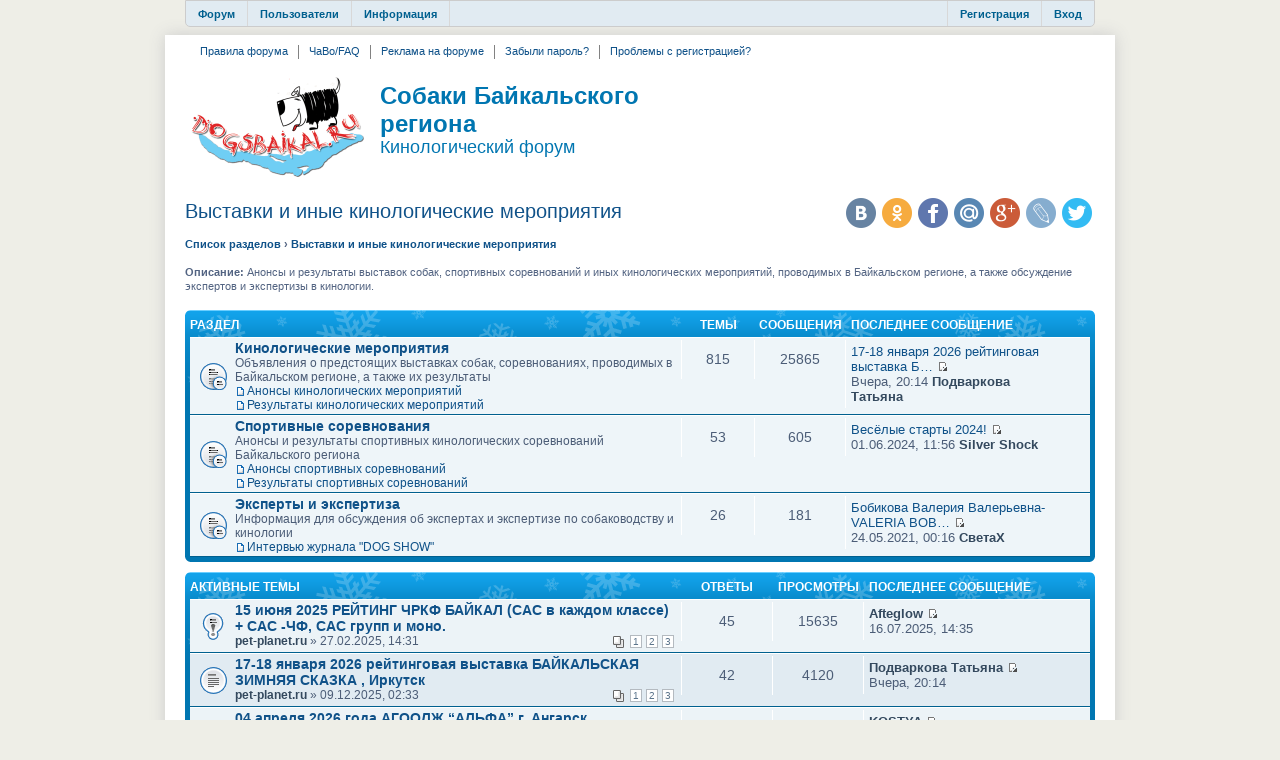

--- FILE ---
content_type: text/html; charset=UTF-8
request_url: http://dogsbaikal.ru/viewforum.php?f=22&sid=a8a819b79c278b9290726f814d8b7fba
body_size: 12352
content:
<!DOCTYPE html>
<html dir="ltr" lang="ru">
<head>
<meta charset="UTF-8" />
<meta name="keywords" content="догсбайкал, кинологический форум, собаки Байкала, собаки Байкальского региона, собаки Иркутск" />
<meta name="description" content="Анонсы и результаты выставок собак, спортивных соревнований и иных кинологических мероприятий, проводимых в Байкальском регионе, а также обсуждение экспертов и экспертизы в кинологии. - Кинологический форум ДогсБайкал" />

<title>Выставки и иные кинологические мероприятия - Собаки Байкальского региона</title>
<link rel="canonical" href="http://dogsbaikal.ru/viewforum.php?f=22" /><link rel="image_src" href="apple-touch-icon.png" /><link rel="alternate" type="application/atom+xml" title="Новые темы" href="http://dogsbaikal.ru/feed.php?mode=topics" />

<link href="./styles/dogsbaikal/theme/print.css" rel="stylesheet" type="text/css" media="print" title="printonly" />
<link href="./style.php?id=2&amp;lang=ru&amp;mtime=1448921727&amp;sid=6b4270182582187aeec742a1612a575c" rel="stylesheet" type="text/css" media="screen, projection" />

<script>(function(w,d,s,l,i){w[l]=w[l]||[];w[l].push({'gtm.start':
new Date().getTime(),event:'gtm.js'});var f=d.getElementsByTagName(s)[0],
j=d.createElement(s),dl=l!='dataLayer'?'&l='+l:'';j.async=true;j.src=
'https://www.googletagmanager.com/gtm.js?id='+i+dl;f.parentNode.insertBefore(j,f);
})(window,document,'script','dataLayer','GTM-MXV93XH');</script>


	<!--[if lt IE 9]>
		<script src="./assets/js/jquery-ie8.js"></script>
		<script src="http://phpbbex.com/oldies/oldies.js" charset="utf-8"></script>
	<![endif]-->
	<!--[if gte IE 9]><!-->
		<script src="./assets/js/jquery.js"></script>
	<!--<![endif]-->


<script src="./styles/dogsbaikal/template/forum_fn.js"></script>
<script>
	var lang = {};
	lang.jump_page = 'Введите номер страницы';
	var on_page = '1';
	var per_page = '';
	var base_url = '';

	

	/**
	* Find a member
	*/
	function find_username(url)
	{
		popup(url, 760, 570, '_usersearch');
		return false;
	}
</script>
</head>

<body id="phpbb" class="section-viewforum ltr mp-on-left winter">
<noscript><iframe src="https://www.googletagmanager.com/ns.html?id=GTM-MXV93XH"
height="0" width="0" style="display:none;visibility:hidden"></iframe></noscript>
<!--<a href="http://dogsbaikal.ru#">-->
    <div class="bgLink">
    </div>
<!--</a>-->
<div class="bgHeader"></div>
<!-- TopBanners -->
    <div class="bns">
        <div class="bnFullwidth">
        </div>
    </div>
<!-- /TopBanners -->
<div id="wrap">

    <a id="top" name="top" accesskey="t"></a>
    

        <ul id="main-menu">
            <li><a href="./index.php?sid=6b4270182582187aeec742a1612a575c">Форум</a>
            <ul>
                    <li><a rel="nofollow" style="background-position: 0 -18px;" href="./index.php?sid=6b4270182582187aeec742a1612a575c">Список разделов</a></li>
                    <li><a rel="nofollow" style="background-position: 0 -36px;" href="./search.php?search_id=active_topics&amp;sid=6b4270182582187aeec742a1612a575c">Активные темы</a></li>
                    
                    <li><a rel="nofollow" style="background-position: 0 -108px;" href="./search.php?sid=6b4270182582187aeec742a1612a575c">Поиск по форуму</a></li>
            </ul>
            </li>
            
            <li><a rel="nofollow" href="./memberlist.php?sid=6b4270182582187aeec742a1612a575c">Пользователи</a>
            <ul>
                    <li><a rel="nofollow" style="background-position: 0 -414px;" href="./memberlist.php?mode=leaders&amp;sid=6b4270182582187aeec742a1612a575c">Наша команда</a></li>
                    </ul>
            </li>
            
            <li><a href="./faq.php?mode=rules&amp;sid=6b4270182582187aeec742a1612a575c">Информация</a>
            <ul>
                    <li><a style="background-position: 0 -342px;" href="./faq.php?mode=rules&amp;sid=6b4270182582187aeec742a1612a575c">Правила форума</a></li>
                    <li><a style="background-position: 0 -360px;" href="./faq.php?sid=6b4270182582187aeec742a1612a575c">FAQ</a></li>
                    <li><a style="background-position: 0 -360px;" href="./faq.php?mode=bbcode&amp;sid=6b4270182582187aeec742a1612a575c">Помощь по BBCode</a></li>
                    </ul>
            </li>
            
            <li style="float: right; border-right: 0;"><a rel="nofollow" href="./ucp.php?mode=login&amp;sid=6b4270182582187aeec742a1612a575c">Вход</a></li>
            <li style="float: right;"><a rel="nofollow" href="./ucp.php?mode=register&amp;sid=6b4270182582187aeec742a1612a575c">Регистрация</a></li>
            <li style="float: right; border-left: 0; height: 25px;"></li>
            
        </ul>

    
    <div id="top-menu">
            <div id="top-links"><ul>
            
                    <li><a href="http://dogsbaikal.ru/faq.php?mode=rules" rel="nofollow">Правила форума</a></li>
            
                    <li><a href="http://dogsbaikal.ru/faq.php" rel="nofollow">ЧаВо/FAQ</a></li>
            
                    <li><a href="http://dogsbaikal.ru/faq.php?mode=rules#f2r4" rel="nofollow">Реклама на форуме</a></li>
            
                    <li><a href="http://dogsbaikal.ru/ucp.php?mode=sendpassword" rel="nofollow">Забыли пароль?</a></li>
            
                    <li><a href="http://dogsbaikal.ru/viewforum.php?f=54" rel="nofollow">Проблемы с регистрацией?</a></li>
            
            </ul></div>
            
    </div>
    

    <div id="page-header">
            <div class="headerbar">
                    <div class="inner">

                    <div id="site-description">
                            
                                <a href="./index.php?sid=6b4270182582187aeec742a1612a575c" title="Собаки Байкальского региона - Кинологический форум" id="logo"><img src="./styles/dogsbaikal/imageset/site_logo175px.png" width="175" height="100" alt="" title="" /></a>
                            
                                <h1>Собаки Байкальского региона</h1>
                                <h2>Кинологический форум</h2>
                            
                        </div>
                        <div id="header-right">
                                <div class="bnHeaderRight">
                                </div>
                        </div>

            

                    <span class="clear"></span></div>
            </div>
    </div>

    <div id="page-body">
            
<ul class="header-icons">
	<script>
(function(){
        var url = encodeURIComponent(document.location.href);
        var title = encodeURIComponent($('title').text());
        document.write('<li><a rel="nofollow" target="_blank" href="http://share.yandex.ru/go.xml?service=twitter&url='+title+'&amp;url='+url+'" title="Поделиться в twitter.com" class="icon-twitter">Поделиться в twitter.com</a></li>');
                            document.write('<li><a rel="nofollow" target="_blank" href="http://share.yandex.ru/go.xml?service=lj&url='+title+'&amp;url='+url+'" title="Поделиться в livejournal.com" class="icon-livejournal">Поделиться в livejournal.com</a></li>');
        document.write('<li><a rel="nofollow" target="_blank" href="http://share.yandex.ru/go.xml?service=gplus&url='+url+'" title="Поделиться в Google Plus" class="icon-google-plus">Поделиться в Google Plus</a></li>');
        document.write('<li><a rel="nofollow" target="_blank" href="http://share.yandex.ru/go.xml?service=moimir&url='+title+'&amp;url='+url+'" title="Поделиться в my.mail.ru" class="icon-moimir">Поделиться в my.mail.ru</a></li>');
        document.write('<li><a rel="nofollow" target="_blank" href="http://share.yandex.ru/go.xml?service=facebook&url='+url+'" title="Поделиться в facebook" class="icon-facebook">Поделиться в facebook</a></li>');
        document.write('<li><a rel="nofollow" target="_blank" href="http://share.yandex.ru/go.xml?service=odnoklassniki&url='+url+'&amp;title='+title+'" title="Поделиться в odnoklassniki.ru" class="icon-odnoklassniki">Поделиться в odnoklassniki.ru</a></li>');
        document.write('<li><a rel="nofollow" target="_blank" href="http://share.yandex.ru/go.xml?service=vkontakte&url='+url+'&amp;title='+title+'" title="Поделиться в vk.com" class="icon-vkontakte">Поделиться в vk.com</a></li>');
})();
</script>
</ul>


<h2><a href="./viewforum.php?f=22&amp;sid=6b4270182582187aeec742a1612a575c">Выставки и иные кинологические мероприятия</a></h2>
<p class="header-path"><a href="./index.php?sid=6b4270182582187aeec742a1612a575c" accesskey="h">Список разделов</a>  <strong>&#8250;</strong> <a href="./viewforum.php?f=22&amp;sid=6b4270182582187aeec742a1612a575c">Выставки и иные кинологические мероприятия</a></p>


<p>
	<strong>Описание:</strong> Анонсы и результаты выставок собак, спортивных соревнований и иных кинологических мероприятий, проводимых в Байкальском регионе, а также обсуждение экспертов и экспертизы в кинологии.<br />
</p>

		<div class="forabg">
			<div class="inner"><span class="corners-top"><span></span></span>
			<ul class="topiclist">
				<li class="header">
					<dl class="icon">
						<dt>Раздел</dt>
						<dd class="topics">Темы</dd>
						<dd class="posts">Сообщения</dd>
						<dd class="lastpost"><span>Последнее сообщение</span></dd>
					</dl>
				</li>
			</ul>
			<ul class="topiclist forums">
	
		<li class="row">
			<dl class="icon" style="background-image: url(./styles/dogsbaikal/imageset/forum_read_subforum.gif); background-repeat: no-repeat;">
				<dt title="Нет непрочитанных сообщений">
				
					<a href="./viewforum.php?f=23&amp;sid=6b4270182582187aeec742a1612a575c" class="forumtitle">Кинологические мероприятия</a><br />
					Объявления о предстоящих выставках собак, соревнованиях, проводимых в Байкальском регионе, а также их результаты
					<br /><!--<strong>Подразделы: </strong>--><a href="./viewforum.php?f=49&amp;sid=6b4270182582187aeec742a1612a575c" class="subforum read" title="Нет непрочитанных сообщений">Анонсы кинологических мероприятий</a> <a href="./viewforum.php?f=50&amp;sid=6b4270182582187aeec742a1612a575c" class="subforum read" title="Нет непрочитанных сообщений">Результаты кинологических мероприятий</a>
				</dt>
				
					<dd class="topics">815 <dfn>Темы</dfn></dd>
					<dd class="posts">25865 <dfn>Сообщения</dfn></dd>
					<dd class="lastpost">
						<span>
						
							<dfn>Последнее сообщение</dfn> <a href="./viewtopic.php?f=49&amp;t=7434&amp;sid=6b4270182582187aeec742a1612a575c" title="17-18 января 2026 рейтинговая выставка БАЙКАЛЬСКАЯ ЗИМНЯЯ СКАЗКА , Иркутск">17-18 января 2026 рейтинговая выставка Б…</a>
							<a rel="nofollow" href="./viewtopic.php?f=49&amp;p=97107&amp;sid=6b4270182582187aeec742a1612a575c#p97107"><img src="./styles/dogsbaikal/imageset/icon_topic_latest.gif" width="11" height="9" alt="Перейти к последнему сообщению" title="Перейти к последнему сообщению" /></a> <br />Вчера, 20:14  <a rel="nofollow" href="./memberlist.php?mode=viewprofile&amp;u=1362&amp;sid=6b4270182582187aeec742a1612a575c" style="color: #34495e;" class="username-coloured">Подваркова Татьяна</a>
						
						</span>
					</dd>
				
			</dl>
		</li>
	
		<li class="row">
			<dl class="icon" style="background-image: url(./styles/dogsbaikal/imageset/forum_read_subforum.gif); background-repeat: no-repeat;">
				<dt title="Нет непрочитанных сообщений">
				
					<a href="./viewforum.php?f=46&amp;sid=6b4270182582187aeec742a1612a575c" class="forumtitle">Спортивные соревнования</a><br />
					Анонсы и результаты спортивных кинологических соревнований Байкальского региона
					<br /><!--<strong>Подразделы: </strong>--><a href="./viewforum.php?f=47&amp;sid=6b4270182582187aeec742a1612a575c" class="subforum read" title="Нет непрочитанных сообщений">Анонсы спортивных соревнований</a> <a href="./viewforum.php?f=48&amp;sid=6b4270182582187aeec742a1612a575c" class="subforum read" title="Нет непрочитанных сообщений">Результаты спортивных соревнований</a>
				</dt>
				
					<dd class="topics">53 <dfn>Темы</dfn></dd>
					<dd class="posts">605 <dfn>Сообщения</dfn></dd>
					<dd class="lastpost">
						<span>
						
							<dfn>Последнее сообщение</dfn> <a href="./viewtopic.php?f=47&amp;t=6027&amp;sid=6b4270182582187aeec742a1612a575c" title="Весёлые старты 2024!">Весёлые старты 2024!</a>
							<a rel="nofollow" href="./viewtopic.php?f=47&amp;p=94738&amp;sid=6b4270182582187aeec742a1612a575c#p94738"><img src="./styles/dogsbaikal/imageset/icon_topic_latest.gif" width="11" height="9" alt="Перейти к последнему сообщению" title="Перейти к последнему сообщению" /></a> <br />01.06.2024, 11:56  <a rel="nofollow" href="./memberlist.php?mode=viewprofile&amp;u=5222&amp;sid=6b4270182582187aeec742a1612a575c" style="color: #34495e;" class="username-coloured">Silver Shock</a>
						
						</span>
					</dd>
				
			</dl>
		</li>
	
		<li class="row">
			<dl class="icon" style="background-image: url(./styles/dogsbaikal/imageset/forum_read_subforum.gif); background-repeat: no-repeat;">
				<dt title="Нет непрочитанных сообщений">
				
					<a href="./viewforum.php?f=24&amp;sid=6b4270182582187aeec742a1612a575c" class="forumtitle">Эксперты и экспертиза</a><br />
					Информация для обсуждения об экспертах и экспертизе по собаководству и кинологии
					<br /><!--<strong>Подраздел: </strong>--><a href="./viewforum.php?f=39&amp;sid=6b4270182582187aeec742a1612a575c" class="subforum read" title="Нет непрочитанных сообщений">Интервью журнала &quot;DOG SHOW&quot;</a>
				</dt>
				
					<dd class="topics">26 <dfn>Темы</dfn></dd>
					<dd class="posts">181 <dfn>Сообщения</dfn></dd>
					<dd class="lastpost">
						<span>
						
							<dfn>Последнее сообщение</dfn> <a href="./viewtopic.php?f=24&amp;t=1602&amp;sid=6b4270182582187aeec742a1612a575c" title="Бобикова Валерия Валерьевна- VALERIA BOBIKOVA (Москва)">Бобикова Валерия Валерьевна- VALERIA BOB…</a>
							<a rel="nofollow" href="./viewtopic.php?f=24&amp;p=90337&amp;sid=6b4270182582187aeec742a1612a575c#p90337"><img src="./styles/dogsbaikal/imageset/icon_topic_latest.gif" width="11" height="9" alt="Перейти к последнему сообщению" title="Перейти к последнему сообщению" /></a> <br />24.05.2021, 00:16  <a rel="nofollow" href="./memberlist.php?mode=viewprofile&amp;u=1644&amp;sid=6b4270182582187aeec742a1612a575c" style="color: #34495e;" class="username-coloured">СветаХ</a>
						
						</span>
					</dd>
				
			</dl>
		</li>
	
			</ul>

			<span class="corners-bottom"><span></span></span></div>
		</div>
	

<div class="homepage-notice">
  <div class="bnFullwidth">
  </div>
</div>


		<div class="forumbg">
		<div class="inner"><span class="corners-top"><span></span></span>
		<ul class="topiclist">
			<li class="header">
				<dl class="icon">
					<dt>Активные темы</dt>
					<dd class="posts">Ответы</dd>
					<dd class="views">Просмотры</dd>
					<dd class="lastpost"><span>Последнее сообщение</span></dd>
				</dl>
			</li>
		</ul>
		<ul class="topiclist topics">
	

		<li class="row bg1 sticky">
			<dl class="icon" style="background-image: url(./styles/dogsbaikal/imageset/sticky_read.gif); background-repeat: no-repeat;">
				<dt title="Нет непрочитанных сообщений"><a href="./viewtopic.php?f=49&amp;t=6161&amp;sid=6b4270182582187aeec742a1612a575c" class="topictitle">15 июня 2025 РЕЙТИНГ ЧРКФ БАЙКАЛ  (САС в каждом классе) + САС -ЧФ, САС групп и моно.</a>
					<br />
					<strong class="pagination"><span><a href="./viewtopic.php?f=49&amp;t=6161&amp;sid=6b4270182582187aeec742a1612a575c">1</a><span class="page-sep">, </span><a href="./viewtopic.php?f=49&amp;t=6161&amp;sid=6b4270182582187aeec742a1612a575c&amp;start=20">2</a><span class="page-sep">, </span><a href="./viewtopic.php?f=49&amp;t=6161&amp;sid=6b4270182582187aeec742a1612a575c&amp;start=40">3</a></span></strong>
					 <a rel="nofollow" href="./memberlist.php?mode=viewprofile&amp;u=88&amp;sid=6b4270182582187aeec742a1612a575c" style="color: #34495e;" class="username-coloured">pet-planet.ru</a> &raquo; 27.02.2025, 14:31
				</dt>
				<dd class="posts">45 <dfn>Ответы</dfn></dd>
				<dd class="views">15635 <dfn>Просмотры</dfn></dd>
				<dd class="lastpost"><span><dfn>Последнее сообщение </dfn> <a rel="nofollow" href="./memberlist.php?mode=viewprofile&amp;u=461&amp;sid=6b4270182582187aeec742a1612a575c" style="color: #34495e;" class="username-coloured">Afteglow</a>
					<a rel="nofollow" href="./viewtopic.php?f=49&amp;t=6161&amp;p=96870&amp;sid=6b4270182582187aeec742a1612a575c#p96870"><img src="./styles/dogsbaikal/imageset/icon_topic_latest.gif" width="11" height="9" alt="Перейти к последнему сообщению" title="Перейти к последнему сообщению" /></a> <br />16.07.2025, 14:35</span>
				</dd>
			</dl>
		</li>

	

		<li class="row bg2">
			<dl class="icon" style="background-image: url(./styles/dogsbaikal/imageset/topic_read.gif); background-repeat: no-repeat;">
				<dt title="Нет непрочитанных сообщений"><a href="./viewtopic.php?f=49&amp;t=7434&amp;sid=6b4270182582187aeec742a1612a575c" class="topictitle">17-18 января 2026 рейтинговая выставка БАЙКАЛЬСКАЯ ЗИМНЯЯ СКАЗКА , Иркутск</a>
					<br />
					<strong class="pagination"><span><a href="./viewtopic.php?f=49&amp;t=7434&amp;sid=6b4270182582187aeec742a1612a575c">1</a><span class="page-sep">, </span><a href="./viewtopic.php?f=49&amp;t=7434&amp;sid=6b4270182582187aeec742a1612a575c&amp;start=20">2</a><span class="page-sep">, </span><a href="./viewtopic.php?f=49&amp;t=7434&amp;sid=6b4270182582187aeec742a1612a575c&amp;start=40">3</a></span></strong>
					 <a rel="nofollow" href="./memberlist.php?mode=viewprofile&amp;u=88&amp;sid=6b4270182582187aeec742a1612a575c" style="color: #34495e;" class="username-coloured">pet-planet.ru</a> &raquo; 09.12.2025, 02:33
				</dt>
				<dd class="posts">42 <dfn>Ответы</dfn></dd>
				<dd class="views">4120 <dfn>Просмотры</dfn></dd>
				<dd class="lastpost"><span><dfn>Последнее сообщение </dfn> <a rel="nofollow" href="./memberlist.php?mode=viewprofile&amp;u=1362&amp;sid=6b4270182582187aeec742a1612a575c" style="color: #34495e;" class="username-coloured">Подваркова Татьяна</a>
					<a rel="nofollow" href="./viewtopic.php?f=49&amp;t=7434&amp;p=97107&amp;sid=6b4270182582187aeec742a1612a575c#p97107"><img src="./styles/dogsbaikal/imageset/icon_topic_latest.gif" width="11" height="9" alt="Перейти к последнему сообщению" title="Перейти к последнему сообщению" /></a> <br />Вчера, 20:14</span>
				</dd>
			</dl>
		</li>

	

		<li class="row bg1">
			<dl class="icon" style="background-image: url(./styles/dogsbaikal/imageset/topic_read.gif); background-repeat: no-repeat;">
				<dt title="Нет непрочитанных сообщений"><a href="./viewtopic.php?f=49&amp;t=7447&amp;sid=6b4270182582187aeec742a1612a575c" class="topictitle">04 апреля 2026 года АГООЛЖ “АЛЬФА” г. Ангарск Рейтинговая выставка собак ранга ЧРКФ ОС</a>
					<br />
					
					 <a rel="nofollow" href="./memberlist.php?mode=viewprofile&amp;u=280&amp;sid=6b4270182582187aeec742a1612a575c" style="color: #34495e;" class="username-coloured">KOSTYA</a> &raquo; 11.01.2026, 14:57
				</dt>
				<dd class="posts">0 <dfn>Ответы</dfn></dd>
				<dd class="views">282 <dfn>Просмотры</dfn></dd>
				<dd class="lastpost"><span><dfn>Последнее сообщение </dfn> <a rel="nofollow" href="./memberlist.php?mode=viewprofile&amp;u=280&amp;sid=6b4270182582187aeec742a1612a575c" style="color: #34495e;" class="username-coloured">KOSTYA</a>
					<a rel="nofollow" href="./viewtopic.php?f=49&amp;t=7447&amp;p=97092&amp;sid=6b4270182582187aeec742a1612a575c#p97092"><img src="./styles/dogsbaikal/imageset/icon_topic_latest.gif" width="11" height="9" alt="Перейти к последнему сообщению" title="Перейти к последнему сообщению" /></a> <br />11.01.2026, 14:57</span>
				</dd>
			</dl>
		</li>

	

		<li class="row bg2">
			<dl class="icon" style="background-image: url(./styles/dogsbaikal/imageset/topic_read.gif); background-repeat: no-repeat;">
				<dt title="Нет непрочитанных сообщений"><a href="./viewtopic.php?f=49&amp;t=7433&amp;sid=6b4270182582187aeec742a1612a575c" class="topictitle">08.02.2026г. НАЦИОНАЛЬНАЯ ВЫСТАВКА СОБАК ВСЕХ ПОРОД«АЛЬЯНС  БАЙКАЛ-2026» ЧРФЛС,САС.</a>
					<br />
					
					 <a rel="nofollow" href="./memberlist.php?mode=viewprofile&amp;u=4004&amp;sid=6b4270182582187aeec742a1612a575c" style="color: #34495e;" class="username-coloured">АЛЬЯНС</a> &raquo; 04.12.2025, 12:10
				</dt>
				<dd class="posts">3 <dfn>Ответы</dfn></dd>
				<dd class="views">1321 <dfn>Просмотры</dfn></dd>
				<dd class="lastpost"><span><dfn>Последнее сообщение </dfn> <a rel="nofollow" href="./memberlist.php?mode=viewprofile&amp;u=461&amp;sid=6b4270182582187aeec742a1612a575c" style="color: #34495e;" class="username-coloured">Afteglow</a>
					<a rel="nofollow" href="./viewtopic.php?f=49&amp;t=7433&amp;p=97090&amp;sid=6b4270182582187aeec742a1612a575c#p97090"><img src="./styles/dogsbaikal/imageset/icon_topic_latest.gif" width="11" height="9" alt="Перейти к последнему сообщению" title="Перейти к последнему сообщению" /></a> <br />09.01.2026, 01:42</span>
				</dd>
			</dl>
		</li>

	

		<li class="row bg1">
			<dl class="icon" style="background-image: url(./styles/dogsbaikal/imageset/topic_read.gif); background-repeat: no-repeat;">
				<dt title="Нет непрочитанных сообщений"><a href="./viewtopic.php?f=23&amp;t=7413&amp;sid=6b4270182582187aeec742a1612a575c" class="topictitle">кинологические курсы РКФ - новый набор 2025 осень и новый КУРС</a>
					<br />
					
					 <a rel="nofollow" href="./memberlist.php?mode=viewprofile&amp;u=88&amp;sid=6b4270182582187aeec742a1612a575c" style="color: #34495e;" class="username-coloured">pet-planet.ru</a> &raquo; 26.08.2025, 17:00
				</dt>
				<dd class="posts">1 <dfn>Ответы</dfn></dd>
				<dd class="views">2179 <dfn>Просмотры</dfn></dd>
				<dd class="lastpost"><span><dfn>Последнее сообщение </dfn> <a rel="nofollow" href="./memberlist.php?mode=viewprofile&amp;u=88&amp;sid=6b4270182582187aeec742a1612a575c" style="color: #34495e;" class="username-coloured">pet-planet.ru</a>
					<a rel="nofollow" href="./viewtopic.php?f=23&amp;t=7413&amp;p=97076&amp;sid=6b4270182582187aeec742a1612a575c#p97076"><img src="./styles/dogsbaikal/imageset/icon_topic_latest.gif" width="11" height="9" alt="Перейти к последнему сообщению" title="Перейти к последнему сообщению" /></a> <br />28.12.2025, 19:17</span>
				</dd>
			</dl>
		</li>

	

		<li class="row bg2">
			<dl class="icon" style="background-image: url(./styles/dogsbaikal/imageset/topic_read.gif); background-repeat: no-repeat;">
				<dt title="Нет непрочитанных сообщений"><a href="./viewtopic.php?f=49&amp;t=7440&amp;sid=6b4270182582187aeec742a1612a575c" class="topictitle">18 января 2026 Иркутск - ЧЕМПИОНАТ WINTER BAIKAL TOP DOG</a>
					<br />
					
					 <a rel="nofollow" href="./memberlist.php?mode=viewprofile&amp;u=88&amp;sid=6b4270182582187aeec742a1612a575c" style="color: #34495e;" class="username-coloured">pet-planet.ru</a> &raquo; 28.12.2025, 18:48
				</dt>
				<dd class="posts">0 <dfn>Ответы</dfn></dd>
				<dd class="views">131 <dfn>Просмотры</dfn></dd>
				<dd class="lastpost"><span><dfn>Последнее сообщение </dfn> <a rel="nofollow" href="./memberlist.php?mode=viewprofile&amp;u=88&amp;sid=6b4270182582187aeec742a1612a575c" style="color: #34495e;" class="username-coloured">pet-planet.ru</a>
					<a rel="nofollow" href="./viewtopic.php?f=49&amp;t=7440&amp;p=97075&amp;sid=6b4270182582187aeec742a1612a575c#p97075"><img src="./styles/dogsbaikal/imageset/icon_topic_latest.gif" width="11" height="9" alt="Перейти к последнему сообщению" title="Перейти к последнему сообщению" /></a> <br />28.12.2025, 18:48</span>
				</dd>
			</dl>
		</li>

	

		<li class="row bg1">
			<dl class="icon" style="background-image: url(./styles/dogsbaikal/imageset/topic_read.gif); background-repeat: no-repeat;">
				<dt title="Нет непрочитанных сообщений"><a href="./viewtopic.php?f=49&amp;t=7439&amp;sid=6b4270182582187aeec742a1612a575c" class="topictitle">1 марта 2026 г, Усолье-Сибирское, Двойной САС-IKU (СКОР)</a>
					<br />
					
					 <a rel="nofollow" href="./memberlist.php?mode=viewprofile&amp;u=4774&amp;sid=6b4270182582187aeec742a1612a575c" style="color: #34495e;" class="username-coloured">ORION</a> &raquo; 25.12.2025, 18:05
				</dt>
				<dd class="posts">0 <dfn>Ответы</dfn></dd>
				<dd class="views">270 <dfn>Просмотры</dfn></dd>
				<dd class="lastpost"><span><dfn>Последнее сообщение </dfn> <a rel="nofollow" href="./memberlist.php?mode=viewprofile&amp;u=4774&amp;sid=6b4270182582187aeec742a1612a575c" style="color: #34495e;" class="username-coloured">ORION</a>
					<a rel="nofollow" href="./viewtopic.php?f=49&amp;t=7439&amp;p=97072&amp;sid=6b4270182582187aeec742a1612a575c#p97072"><img src="./styles/dogsbaikal/imageset/icon_topic_latest.gif" width="11" height="9" alt="Перейти к последнему сообщению" title="Перейти к последнему сообщению" /></a> <br />25.12.2025, 18:05</span>
				</dd>
			</dl>
		</li>

	

		<li class="row bg2">
			<dl class="icon" style="background-image: url(./styles/dogsbaikal/imageset/topic_read.gif); background-repeat: no-repeat;">
				<dt title="Нет непрочитанных сообщений"><a href="./viewtopic.php?f=49&amp;t=7438&amp;sid=6b4270182582187aeec742a1612a575c" class="topictitle">1 марта 2026 г. Усолье-Сибирское, Двойной САС-ЧФ + 2 группы + племсмотр + тестирование</a>
					<br />
					
					 <a rel="nofollow" href="./memberlist.php?mode=viewprofile&amp;u=706&amp;sid=6b4270182582187aeec742a1612a575c" style="color: #34495e;" class="username-coloured">арто</a> &raquo; 25.12.2025, 17:56
				</dt>
				<dd class="posts">0 <dfn>Ответы</dfn></dd>
				<dd class="views">252 <dfn>Просмотры</dfn></dd>
				<dd class="lastpost"><span><dfn>Последнее сообщение </dfn> <a rel="nofollow" href="./memberlist.php?mode=viewprofile&amp;u=706&amp;sid=6b4270182582187aeec742a1612a575c" style="color: #34495e;" class="username-coloured">арто</a>
					<a rel="nofollow" href="./viewtopic.php?f=49&amp;t=7438&amp;p=97071&amp;sid=6b4270182582187aeec742a1612a575c#p97071"><img src="./styles/dogsbaikal/imageset/icon_topic_latest.gif" width="11" height="9" alt="Перейти к последнему сообщению" title="Перейти к последнему сообщению" /></a> <br />25.12.2025, 17:56</span>
				</dd>
			</dl>
		</li>

	

		<li class="row bg1">
			<dl class="icon" style="background-image: url(./styles/dogsbaikal/imageset/topic_read.gif); background-repeat: no-repeat;">
				<dt title="Нет непрочитанных сообщений"><a href="./viewtopic.php?f=49&amp;t=7430&amp;sid=6b4270182582187aeec742a1612a575c" class="topictitle">19-20.12.2025 года АЛЬФА проводит выставку ЧРКФ&quot;Новогодняя Сказка-2025&quot;+МОНО+САС групп</a>
					<br />
					
					 <a rel="nofollow" href="./memberlist.php?mode=viewprofile&amp;u=280&amp;sid=6b4270182582187aeec742a1612a575c" style="color: #34495e;" class="username-coloured">KOSTYA</a> &raquo; 08.11.2025, 21:22
				</dt>
				<dd class="posts">16 <dfn>Ответы</dfn></dd>
				<dd class="views">2684 <dfn>Просмотры</dfn></dd>
				<dd class="lastpost"><span><dfn>Последнее сообщение </dfn> <a rel="nofollow" href="./memberlist.php?mode=viewprofile&amp;u=280&amp;sid=6b4270182582187aeec742a1612a575c" style="color: #34495e;" class="username-coloured">KOSTYA</a>
					<a rel="nofollow" href="./viewtopic.php?f=49&amp;t=7430&amp;p=97065&amp;sid=6b4270182582187aeec742a1612a575c#p97065"><img src="./styles/dogsbaikal/imageset/icon_topic_latest.gif" width="11" height="9" alt="Перейти к последнему сообщению" title="Перейти к последнему сообщению" /></a> <br />19.12.2025, 20:23</span>
				</dd>
			</dl>
		</li>

	

		<li class="row bg2">
			<dl class="icon" style="background-image: url(./styles/dogsbaikal/imageset/topic_read.gif); background-repeat: no-repeat;">
				<dt title="Нет непрочитанных сообщений"><a href="./viewtopic.php?f=49&amp;t=7432&amp;sid=6b4270182582187aeec742a1612a575c" class="topictitle">9,10 ФЕВРАЛЯ 2026 МАСТЕР КЛАСС по породному грумингу с ДЖОННИ ЛИ</a>
					<br />
					
					 <a rel="nofollow" href="./memberlist.php?mode=viewprofile&amp;u=4004&amp;sid=6b4270182582187aeec742a1612a575c" style="color: #34495e;" class="username-coloured">АЛЬЯНС</a> &raquo; 04.12.2025, 12:04
				</dt>
				<dd class="posts">0 <dfn>Ответы</dfn></dd>
				<dd class="views">347 <dfn>Просмотры</dfn></dd>
				<dd class="lastpost"><span><dfn>Последнее сообщение </dfn> <a rel="nofollow" href="./memberlist.php?mode=viewprofile&amp;u=4004&amp;sid=6b4270182582187aeec742a1612a575c" style="color: #34495e;" class="username-coloured">АЛЬЯНС</a>
					<a rel="nofollow" href="./viewtopic.php?f=49&amp;t=7432&amp;p=97036&amp;sid=6b4270182582187aeec742a1612a575c#p97036"><img src="./styles/dogsbaikal/imageset/icon_topic_latest.gif" width="11" height="9" alt="Перейти к последнему сообщению" title="Перейти к последнему сообщению" /></a> <br />04.12.2025, 12:04</span>
				</dd>
			</dl>
		</li>

	

		<li class="row bg1">
			<dl class="icon" style="background-image: url(./styles/dogsbaikal/imageset/topic_read.gif); background-repeat: no-repeat;">
				<dt title="Нет непрочитанных сообщений"><a href="./viewtopic.php?f=49&amp;t=7431&amp;sid=6b4270182582187aeec742a1612a575c" class="topictitle">01.02.2026 выставка &quot;БАЙКАЛ-2026&quot;  САС/ЧРКФ + САС/ЧФ + САС групп + МОНО Иркутск, ИГОО ГОЛС</a>
					<br />
					
					 <a rel="nofollow" href="./memberlist.php?mode=viewprofile&amp;u=670&amp;sid=6b4270182582187aeec742a1612a575c" style="color: #34495e;" class="username-coloured">голс</a> &raquo; 03.12.2025, 15:47
				</dt>
				<dd class="posts">0 <dfn>Ответы</dfn></dd>
				<dd class="views">427 <dfn>Просмотры</dfn></dd>
				<dd class="lastpost"><span><dfn>Последнее сообщение </dfn> <a rel="nofollow" href="./memberlist.php?mode=viewprofile&amp;u=670&amp;sid=6b4270182582187aeec742a1612a575c" style="color: #34495e;" class="username-coloured">голс</a>
					<a rel="nofollow" href="./viewtopic.php?f=49&amp;t=7431&amp;p=97034&amp;sid=6b4270182582187aeec742a1612a575c#p97034"><img src="./styles/dogsbaikal/imageset/icon_topic_latest.gif" width="11" height="9" alt="Перейти к последнему сообщению" title="Перейти к последнему сообщению" /></a> <br />03.12.2025, 15:47</span>
				</dd>
			</dl>
		</li>

	

		<li class="row bg2">
			<dl class="icon" style="background-image: url(./styles/dogsbaikal/imageset/topic_read.gif); background-repeat: no-repeat;">
				<dt title="Нет непрочитанных сообщений"><a href="./viewtopic.php?f=49&amp;t=7416&amp;sid=6b4270182582187aeec742a1612a575c" class="topictitle">22 НОЯБРЯ 2025,ИРКУТСК ИГОО АНГАРА,САС ЧРКФ+ САС ГРУПП+МОНО</a>
					<br />
					
					 <a rel="nofollow" href="./memberlist.php?mode=viewprofile&amp;u=1618&amp;sid=6b4270182582187aeec742a1612a575c" style="color: #34495e;" class="username-coloured">club-angara</a> &raquo; 09.09.2025, 11:38
				</dt>
				<dd class="posts">17 <dfn>Ответы</dfn></dd>
				<dd class="views">3759 <dfn>Просмотры</dfn></dd>
				<dd class="lastpost"><span><dfn>Последнее сообщение </dfn> <a rel="nofollow" href="./memberlist.php?mode=viewprofile&amp;u=2749&amp;sid=6b4270182582187aeec742a1612a575c" style="color: #34495e;" class="username-coloured">Gerti</a>
					<a rel="nofollow" href="./viewtopic.php?f=49&amp;t=7416&amp;p=97030&amp;sid=6b4270182582187aeec742a1612a575c#p97030"><img src="./styles/dogsbaikal/imageset/icon_topic_latest.gif" width="11" height="9" alt="Перейти к последнему сообщению" title="Перейти к последнему сообщению" /></a> <br />23.11.2025, 17:15</span>
				</dd>
			</dl>
		</li>

	

		<li class="row bg1">
			<dl class="icon" style="background-image: url(./styles/dogsbaikal/imageset/topic_read.gif); background-repeat: no-repeat;">
				<dt title="Нет непрочитанных сообщений"><a href="./viewtopic.php?f=49&amp;t=7419&amp;sid=6b4270182582187aeec742a1612a575c" class="topictitle">22 НОЯБРЯ  2025, ТЕСТИРОВАНИЕ ПОВЕДЕНИЯ ДЛЯ ДОПУСКА В ПЛЕМЕННОЕ РАЗВЕДЕНИЕ</a>
					<br />
					
					 <a rel="nofollow" href="./memberlist.php?mode=viewprofile&amp;u=2905&amp;sid=6b4270182582187aeec742a1612a575c" style="color: #34495e;" class="username-coloured">АМИГО</a> &raquo; 09.09.2025, 17:48
				</dt>
				<dd class="posts">2 <dfn>Ответы</dfn></dd>
				<dd class="views">936 <dfn>Просмотры</dfn></dd>
				<dd class="lastpost"><span><dfn>Последнее сообщение </dfn> <a rel="nofollow" href="./memberlist.php?mode=viewprofile&amp;u=2905&amp;sid=6b4270182582187aeec742a1612a575c" style="color: #34495e;" class="username-coloured">АМИГО</a>
					<a rel="nofollow" href="./viewtopic.php?f=49&amp;t=7419&amp;p=97027&amp;sid=6b4270182582187aeec742a1612a575c#p97027"><img src="./styles/dogsbaikal/imageset/icon_topic_latest.gif" width="11" height="9" alt="Перейти к последнему сообщению" title="Перейти к последнему сообщению" /></a> <br />21.11.2025, 13:17</span>
				</dd>
			</dl>
		</li>

	

		<li class="row bg2">
			<dl class="icon" style="background-image: url(./styles/dogsbaikal/imageset/topic_read.gif); background-repeat: no-repeat;">
				<dt title="Нет непрочитанных сообщений"><a href="./viewtopic.php?f=49&amp;t=7418&amp;sid=6b4270182582187aeec742a1612a575c" class="topictitle">22 НОЯБРЯ 2025, ИРКУТСК ИРОО КЦ &quot;АМИГО&quot;, САС-ЧФ+САС ГРУПП+ МОНО+ТЕСТИРОВАНИЕ ПОВЕДЕНИЯ</a>
					<br />
					
					 <a rel="nofollow" href="./memberlist.php?mode=viewprofile&amp;u=2905&amp;sid=6b4270182582187aeec742a1612a575c" style="color: #34495e;" class="username-coloured">АМИГО</a> &raquo; 09.09.2025, 17:35
				</dt>
				<dd class="posts">10 <dfn>Ответы</dfn></dd>
				<dd class="views">2834 <dfn>Просмотры</dfn></dd>
				<dd class="lastpost"><span><dfn>Последнее сообщение </dfn> <a rel="nofollow" href="./memberlist.php?mode=viewprofile&amp;u=2905&amp;sid=6b4270182582187aeec742a1612a575c" style="color: #34495e;" class="username-coloured">АМИГО</a>
					<a rel="nofollow" href="./viewtopic.php?f=49&amp;t=7418&amp;p=97026&amp;sid=6b4270182582187aeec742a1612a575c#p97026"><img src="./styles/dogsbaikal/imageset/icon_topic_latest.gif" width="11" height="9" alt="Перейти к последнему сообщению" title="Перейти к последнему сообщению" /></a> <br />21.11.2025, 13:16</span>
				</dd>
			</dl>
		</li>

	

		<li class="row bg1">
			<dl class="icon" style="background-image: url(./styles/dogsbaikal/imageset/topic_read.gif); background-repeat: no-repeat;">
				<dt title="Нет непрочитанных сообщений"><a href="./viewtopic.php?f=49&amp;t=7420&amp;sid=6b4270182582187aeec742a1612a575c" class="topictitle">01-02 НОЯБРЯ 2025 АГООЛЖ “ФОКС” г.Ангарск проводит 2 выставки ЧРКФ и ЧФ+моно+4 САС групп</a>
					<br />
					<strong class="pagination"><span><a href="./viewtopic.php?f=49&amp;t=7420&amp;sid=6b4270182582187aeec742a1612a575c">1</a><span class="page-sep">, </span><a href="./viewtopic.php?f=49&amp;t=7420&amp;sid=6b4270182582187aeec742a1612a575c&amp;start=20">2</a></span></strong>
					 <a rel="nofollow" href="./memberlist.php?mode=viewprofile&amp;u=280&amp;sid=6b4270182582187aeec742a1612a575c" style="color: #34495e;" class="username-coloured">KOSTYA</a> &raquo; 15.09.2025, 23:58
				</dt>
				<dd class="posts">25 <dfn>Ответы</dfn></dd>
				<dd class="views">5015 <dfn>Просмотры</dfn></dd>
				<dd class="lastpost"><span><dfn>Последнее сообщение </dfn> <a rel="nofollow" href="./memberlist.php?mode=viewprofile&amp;u=280&amp;sid=6b4270182582187aeec742a1612a575c" style="color: #34495e;" class="username-coloured">KOSTYA</a>
					<a rel="nofollow" href="./viewtopic.php?f=49&amp;t=7420&amp;p=97010&amp;sid=6b4270182582187aeec742a1612a575c#p97010"><img src="./styles/dogsbaikal/imageset/icon_topic_latest.gif" width="11" height="9" alt="Перейти к последнему сообщению" title="Перейти к последнему сообщению" /></a> <br />01.11.2025, 20:43</span>
				</dd>
			</dl>
		</li>

	

		<li class="row bg2">
			<dl class="icon" style="background-image: url(./styles/dogsbaikal/imageset/topic_read.gif); background-repeat: no-repeat;">
				<dt title="Нет непрочитанных сообщений"><a href="./viewtopic.php?f=49&amp;t=7421&amp;sid=6b4270182582187aeec742a1612a575c" class="topictitle">18 октября 2025г. 2 выставски САС ЧФ + моно КЧК в каждом классе</a>
					<br />
					
					 <a rel="nofollow" href="./memberlist.php?mode=viewprofile&amp;u=3832&amp;sid=6b4270182582187aeec742a1612a575c" style="color: #34495e;" class="username-coloured">КЦ Лидер Бурятия</a> &raquo; 03.10.2025, 09:56
				</dt>
				<dd class="posts">2 <dfn>Ответы</dfn></dd>
				<dd class="views">1222 <dfn>Просмотры</dfn></dd>
				<dd class="lastpost"><span><dfn>Последнее сообщение </dfn> <a rel="nofollow" href="./memberlist.php?mode=viewprofile&amp;u=3832&amp;sid=6b4270182582187aeec742a1612a575c" style="color: #34495e;" class="username-coloured">КЦ Лидер Бурятия</a>
					<a rel="nofollow" href="./viewtopic.php?f=49&amp;t=7421&amp;p=96990&amp;sid=6b4270182582187aeec742a1612a575c#p96990"><img src="./styles/dogsbaikal/imageset/icon_topic_latest.gif" width="11" height="9" alt="Перейти к последнему сообщению" title="Перейти к последнему сообщению" /></a> <br />09.10.2025, 18:39</span>
				</dd>
			</dl>
		</li>

	

		<li class="row bg1">
			<dl class="icon" style="background-image: url(./styles/dogsbaikal/imageset/topic_read.gif); background-repeat: no-repeat;">
				<dt title="Нет непрочитанных сообщений"><a href="./viewtopic.php?f=49&amp;t=7422&amp;sid=6b4270182582187aeec742a1612a575c" class="topictitle">19 октября 2025 г. УЛАН-УДЭ семинар , ЛОГИНОВ А.Е &quot;судья РКФ-FCI&quot;</a>
					<br />
					
					 <a rel="nofollow" href="./memberlist.php?mode=viewprofile&amp;u=3832&amp;sid=6b4270182582187aeec742a1612a575c" style="color: #34495e;" class="username-coloured">КЦ Лидер Бурятия</a> &raquo; 03.10.2025, 09:57
				</dt>
				<dd class="posts">1 <dfn>Ответы</dfn></dd>
				<dd class="views">916 <dfn>Просмотры</dfn></dd>
				<dd class="lastpost"><span><dfn>Последнее сообщение </dfn> <a rel="nofollow" href="./memberlist.php?mode=viewprofile&amp;u=3832&amp;sid=6b4270182582187aeec742a1612a575c" style="color: #34495e;" class="username-coloured">КЦ Лидер Бурятия</a>
					<a rel="nofollow" href="./viewtopic.php?f=49&amp;t=7422&amp;p=96989&amp;sid=6b4270182582187aeec742a1612a575c#p96989"><img src="./styles/dogsbaikal/imageset/icon_topic_latest.gif" width="11" height="9" alt="Перейти к последнему сообщению" title="Перейти к последнему сообщению" /></a> <br />09.10.2025, 18:39</span>
				</dd>
			</dl>
		</li>

	

		<li class="row bg2">
			<dl class="icon" style="background-image: url(./styles/dogsbaikal/imageset/topic_read.gif); background-repeat: no-repeat;">
				<dt title="Нет непрочитанных сообщений"><a href="./viewtopic.php?f=49&amp;t=7405&amp;sid=6b4270182582187aeec742a1612a575c" class="topictitle">5 октября 2025, г. Усолье-Сибирское, Двойной САС + САС 1, 2, 3 и 9 групп +Племсмотр + Тест</a>
					<br />
					
					 <a rel="nofollow" href="./memberlist.php?mode=viewprofile&amp;u=706&amp;sid=6b4270182582187aeec742a1612a575c" style="color: #34495e;" class="username-coloured">арто</a> &raquo; 04.08.2025, 16:06
				</dt>
				<dd class="posts">9 <dfn>Ответы</dfn></dd>
				<dd class="views">2731 <dfn>Просмотры</dfn></dd>
				<dd class="lastpost"><span><dfn>Последнее сообщение </dfn> <a rel="nofollow" href="./memberlist.php?mode=viewprofile&amp;u=4774&amp;sid=6b4270182582187aeec742a1612a575c" style="color: #34495e;" class="username-coloured">ORION</a>
					<a rel="nofollow" href="./viewtopic.php?f=49&amp;t=7405&amp;p=96986&amp;sid=6b4270182582187aeec742a1612a575c#p96986"><img src="./styles/dogsbaikal/imageset/icon_topic_latest.gif" width="11" height="9" alt="Перейти к последнему сообщению" title="Перейти к последнему сообщению" /></a> <br />03.10.2025, 20:30</span>
				</dd>
			</dl>
		</li>

	

		<li class="row bg1">
			<dl class="icon" style="background-image: url(./styles/dogsbaikal/imageset/topic_read.gif); background-repeat: no-repeat;">
				<dt title="Нет непрочитанных сообщений"><a href="./viewtopic.php?f=49&amp;t=7406&amp;sid=6b4270182582187aeec742a1612a575c" class="topictitle">5 октября 2025, г. Усолье-Сибирское, МЕЖДУНАРОДНАЯ выставка CACIB-IKU</a>
					<br />
					
					 <a rel="nofollow" href="./memberlist.php?mode=viewprofile&amp;u=4774&amp;sid=6b4270182582187aeec742a1612a575c" style="color: #34495e;" class="username-coloured">ORION</a> &raquo; 06.08.2025, 14:05
				</dt>
				<dd class="posts">8 <dfn>Ответы</dfn></dd>
				<dd class="views">1535 <dfn>Просмотры</dfn></dd>
				<dd class="lastpost"><span><dfn>Последнее сообщение </dfn> <a rel="nofollow" href="./memberlist.php?mode=viewprofile&amp;u=4774&amp;sid=6b4270182582187aeec742a1612a575c" style="color: #34495e;" class="username-coloured">ORION</a>
					<a rel="nofollow" href="./viewtopic.php?f=49&amp;t=7406&amp;p=96985&amp;sid=6b4270182582187aeec742a1612a575c#p96985"><img src="./styles/dogsbaikal/imageset/icon_topic_latest.gif" width="11" height="9" alt="Перейти к последнему сообщению" title="Перейти к последнему сообщению" /></a> <br />03.10.2025, 20:10</span>
				</dd>
			</dl>
		</li>

	

		<li class="row bg2">
			<dl class="icon" style="background-image: url(./styles/dogsbaikal/imageset/topic_read.gif); background-repeat: no-repeat;">
				<dt title="Нет непрочитанных сообщений"><a href="./viewtopic.php?f=49&amp;t=7417&amp;sid=6b4270182582187aeec742a1612a575c" class="topictitle">24.09.2025 года клуб АЛЬФА проводит тестирование поведения собак</a>
					<br />
					
					 <a rel="nofollow" href="./memberlist.php?mode=viewprofile&amp;u=280&amp;sid=6b4270182582187aeec742a1612a575c" style="color: #34495e;" class="username-coloured">KOSTYA</a> &raquo; 09.09.2025, 12:30
				</dt>
				<dd class="posts">6 <dfn>Ответы</dfn></dd>
				<dd class="views">1024 <dfn>Просмотры</dfn></dd>
				<dd class="lastpost"><span><dfn>Последнее сообщение </dfn> <a rel="nofollow" href="./memberlist.php?mode=viewprofile&amp;u=280&amp;sid=6b4270182582187aeec742a1612a575c" style="color: #34495e;" class="username-coloured">KOSTYA</a>
					<a rel="nofollow" href="./viewtopic.php?f=49&amp;t=7417&amp;p=96963&amp;sid=6b4270182582187aeec742a1612a575c#p96963"><img src="./styles/dogsbaikal/imageset/icon_topic_latest.gif" width="11" height="9" alt="Перейти к последнему сообщению" title="Перейти к последнему сообщению" /></a> <br />23.09.2025, 11:24</span>
				</dd>
			</dl>
		</li>

	

		<li class="row bg1">
			<dl class="icon" style="background-image: url(./styles/dogsbaikal/imageset/topic_read.gif); background-repeat: no-repeat;">
				<dt title="Нет непрочитанных сообщений"><a href="./viewtopic.php?f=49&amp;t=7408&amp;sid=6b4270182582187aeec742a1612a575c" class="topictitle">14 сентября 2025, Иркутск, Выставки собак &quot;Созвездие Сириуса 2025&quot;</a>
					<br />
					
					 <a rel="nofollow" href="./memberlist.php?mode=viewprofile&amp;u=5444&amp;sid=6b4270182582187aeec742a1612a575c" style="color: #34495e;" class="username-coloured">Сириус</a> &raquo; 13.08.2025, 07:38
				</dt>
				<dd class="posts">10 <dfn>Ответы</dfn></dd>
				<dd class="views">2199 <dfn>Просмотры</dfn></dd>
				<dd class="lastpost"><span><dfn>Последнее сообщение </dfn> <a rel="nofollow" href="./memberlist.php?mode=viewprofile&amp;u=5446&amp;sid=6b4270182582187aeec742a1612a575c" style="color: #34495e;" class="username-coloured">КА СИРИУС</a>
					<a rel="nofollow" href="./viewtopic.php?f=49&amp;t=7408&amp;p=96958&amp;sid=6b4270182582187aeec742a1612a575c#p96958"><img src="./styles/dogsbaikal/imageset/icon_topic_latest.gif" width="11" height="9" alt="Перейти к последнему сообщению" title="Перейти к последнему сообщению" /></a> <br />19.09.2025, 08:44</span>
				</dd>
			</dl>
		</li>

	

		<li class="row bg2">
			<dl class="icon" style="background-image: url(./styles/dogsbaikal/imageset/topic_read.gif); background-repeat: no-repeat;">
				<dt title="Нет непрочитанных сообщений"><a href="./viewtopic.php?f=49&amp;t=7410&amp;sid=6b4270182582187aeec742a1612a575c" class="topictitle">13 сентября 2025 большой блок выставок пателла тест тестирование поведения</a>
					<br />
					
					 <a rel="nofollow" href="./memberlist.php?mode=viewprofile&amp;u=3597&amp;sid=6b4270182582187aeec742a1612a575c" style="color: #34495e;" class="username-coloured">Centavra.Angarsk</a> &raquo; 15.08.2025, 17:52
				</dt>
				<dd class="posts">10 <dfn>Ответы</dfn></dd>
				<dd class="views">2623 <dfn>Просмотры</dfn></dd>
				<dd class="lastpost"><span><dfn>Последнее сообщение </dfn> <a rel="nofollow" href="./memberlist.php?mode=viewprofile&amp;u=3597&amp;sid=6b4270182582187aeec742a1612a575c" style="color: #34495e;" class="username-coloured">Centavra.Angarsk</a>
					<a rel="nofollow" href="./viewtopic.php?f=49&amp;t=7410&amp;p=96940&amp;sid=6b4270182582187aeec742a1612a575c#p96940"><img src="./styles/dogsbaikal/imageset/icon_topic_latest.gif" width="11" height="9" alt="Перейти к последнему сообщению" title="Перейти к последнему сообщению" /></a> <br />12.09.2025, 17:36</span>
				</dd>
			</dl>
		</li>

	

		<li class="row bg1">
			<dl class="icon" style="background-image: url(./styles/dogsbaikal/imageset/topic_read.gif); background-repeat: no-repeat;">
				<dt title="Нет непрочитанных сообщений"><a href="./viewtopic.php?f=49&amp;t=7411&amp;sid=6b4270182582187aeec742a1612a575c" class="topictitle">07.09.2025 Ангарск, городская выставка &quot;Фестиваль собак&quot;</a>
					<br />
					
					 <a rel="nofollow" href="./memberlist.php?mode=viewprofile&amp;u=5445&amp;sid=6b4270182582187aeec742a1612a575c" style="color: #34495e;" class="username-coloured">Пушок</a> &raquo; 20.08.2025, 07:52
				</dt>
				<dd class="posts">3 <dfn>Ответы</dfn></dd>
				<dd class="views">1131 <dfn>Просмотры</dfn></dd>
				<dd class="lastpost"><span><dfn>Последнее сообщение </dfn> <a rel="nofollow" href="./memberlist.php?mode=viewprofile&amp;u=5445&amp;sid=6b4270182582187aeec742a1612a575c" style="color: #34495e;" class="username-coloured">Пушок</a>
					<a rel="nofollow" href="./viewtopic.php?f=49&amp;t=7411&amp;p=96925&amp;sid=6b4270182582187aeec742a1612a575c#p96925"><img src="./styles/dogsbaikal/imageset/icon_topic_latest.gif" width="11" height="9" alt="Перейти к последнему сообщению" title="Перейти к последнему сообщению" /></a> <br />06.09.2025, 17:17</span>
				</dd>
			</dl>
		</li>

	

		<li class="row bg2">
			<dl class="icon" style="background-image: url(./styles/dogsbaikal/imageset/topic_read.gif); background-repeat: no-repeat;">
				<dt title="Нет непрочитанных сообщений"><a href="./viewtopic.php?f=49&amp;t=7415&amp;sid=6b4270182582187aeec742a1612a575c" class="topictitle">11 октября 2025 г. Красноярск  Всероссийка + 4 моно</a>
					<br />
					
					 <a rel="nofollow" href="./memberlist.php?mode=viewprofile&amp;u=1169&amp;sid=6b4270182582187aeec742a1612a575c" style="color: #34495e;" class="username-coloured">ИринаТ</a> &raquo; 05.09.2025, 12:03
				</dt>
				<dd class="posts">0 <dfn>Ответы</dfn></dd>
				<dd class="views">761 <dfn>Просмотры</dfn></dd>
				<dd class="lastpost"><span><dfn>Последнее сообщение </dfn> <a rel="nofollow" href="./memberlist.php?mode=viewprofile&amp;u=1169&amp;sid=6b4270182582187aeec742a1612a575c" style="color: #34495e;" class="username-coloured">ИринаТ</a>
					<a rel="nofollow" href="./viewtopic.php?f=49&amp;t=7415&amp;p=96923&amp;sid=6b4270182582187aeec742a1612a575c#p96923"><img src="./styles/dogsbaikal/imageset/icon_topic_latest.gif" width="11" height="9" alt="Перейти к последнему сообщению" title="Перейти к последнему сообщению" /></a> <br />05.09.2025, 12:03</span>
				</dd>
			</dl>
		</li>

	

		<li class="row bg1">
			<dl class="icon" style="background-image: url(./styles/dogsbaikal/imageset/topic_read.gif); background-repeat: no-repeat;">
				<dt title="Нет непрочитанных сообщений"><a href="./viewtopic.php?f=49&amp;t=6127&amp;sid=6b4270182582187aeec742a1612a575c" class="topictitle">19 и 20 июля 2025 - 2 РЕЙТИНГОВЫЕ ВЫСТАВКИ &quot;КУБОК ИРКУТСКА 2025&quot;  ЮБИЛЕЙНЫЕ</a>
					<br />
					<strong class="pagination"><span><a href="./viewtopic.php?f=49&amp;t=6127&amp;sid=6b4270182582187aeec742a1612a575c">1</a><span class="page-sep">, </span><a href="./viewtopic.php?f=49&amp;t=6127&amp;sid=6b4270182582187aeec742a1612a575c&amp;start=20">2</a><span class="page-sep">, </span><a href="./viewtopic.php?f=49&amp;t=6127&amp;sid=6b4270182582187aeec742a1612a575c&amp;start=40">3</a></span></strong>
					 <a rel="nofollow" href="./memberlist.php?mode=viewprofile&amp;u=88&amp;sid=6b4270182582187aeec742a1612a575c" style="color: #34495e;" class="username-coloured">pet-planet.ru</a> &raquo; 09.01.2025, 17:51
				</dt>
				<dd class="posts">48 <dfn>Ответы</dfn></dd>
				<dd class="views">10066 <dfn>Просмотры</dfn></dd>
				<dd class="lastpost"><span><dfn>Последнее сообщение </dfn> <a rel="nofollow" href="./memberlist.php?mode=viewprofile&amp;u=117&amp;sid=6b4270182582187aeec742a1612a575c" style="color: #34495e;" class="username-coloured">angarskbrt</a>
					<a rel="nofollow" href="./viewtopic.php?f=49&amp;t=6127&amp;p=96922&amp;sid=6b4270182582187aeec742a1612a575c#p96922"><img src="./styles/dogsbaikal/imageset/icon_topic_latest.gif" width="11" height="9" alt="Перейти к последнему сообщению" title="Перейти к последнему сообщению" /></a> <br />05.09.2025, 09:54</span>
				</dd>
			</dl>
		</li>

	

		<li class="row bg2">
			<dl class="icon" style="background-image: url(./styles/dogsbaikal/imageset/topic_read.gif); background-repeat: no-repeat;">
				<dt title="Нет непрочитанных сообщений"><a href="./viewtopic.php?f=49&amp;t=6118&amp;sid=6b4270182582187aeec742a1612a575c" class="topictitle">12 января 2025 года Иркутск ЗИМНЯЯ СКАЗКА 2025 - открытие сезона</a>
					<br />
					<strong class="pagination"><span><a href="./viewtopic.php?f=49&amp;t=6118&amp;sid=6b4270182582187aeec742a1612a575c">1</a><span class="page-sep">, </span><a href="./viewtopic.php?f=49&amp;t=6118&amp;sid=6b4270182582187aeec742a1612a575c&amp;start=20">2</a><span class="page-sep">, </span><a href="./viewtopic.php?f=49&amp;t=6118&amp;sid=6b4270182582187aeec742a1612a575c&amp;start=40">3</a></span></strong>
					 <a rel="nofollow" href="./memberlist.php?mode=viewprofile&amp;u=88&amp;sid=6b4270182582187aeec742a1612a575c" style="color: #34495e;" class="username-coloured">pet-planet.ru</a> &raquo; 30.11.2024, 00:20
				</dt>
				<dd class="posts">48 <dfn>Ответы</dfn></dd>
				<dd class="views">13492 <dfn>Просмотры</dfn></dd>
				<dd class="lastpost"><span><dfn>Последнее сообщение </dfn> <a rel="nofollow" href="./memberlist.php?mode=viewprofile&amp;u=117&amp;sid=6b4270182582187aeec742a1612a575c" style="color: #34495e;" class="username-coloured">angarskbrt</a>
					<a rel="nofollow" href="./viewtopic.php?f=49&amp;t=6118&amp;p=96921&amp;sid=6b4270182582187aeec742a1612a575c#p96921"><img src="./styles/dogsbaikal/imageset/icon_topic_latest.gif" width="11" height="9" alt="Перейти к последнему сообщению" title="Перейти к последнему сообщению" /></a> <br />05.09.2025, 09:54</span>
				</dd>
			</dl>
		</li>

	

		<li class="row bg1">
			<dl class="icon" style="background-image: url(./styles/dogsbaikal/imageset/topic_read.gif); background-repeat: no-repeat;">
				<dt title="Нет непрочитанных сообщений"><a href="./viewtopic.php?f=49&amp;t=6165&amp;sid=6b4270182582187aeec742a1612a575c" class="topictitle">01.06.25 Рейтинговая ранга САС ЧРКФ с особым статусом(сас в каждом классе)+ спешиалити</a>
					<br />
					<strong class="pagination"><span><a href="./viewtopic.php?f=49&amp;t=6165&amp;sid=6b4270182582187aeec742a1612a575c">1</a><span class="page-sep">, </span><a href="./viewtopic.php?f=49&amp;t=6165&amp;sid=6b4270182582187aeec742a1612a575c&amp;start=20">2</a></span></strong>
					 <a rel="nofollow" href="./memberlist.php?mode=viewprofile&amp;u=670&amp;sid=6b4270182582187aeec742a1612a575c" style="color: #34495e;" class="username-coloured">голс</a> &raquo; 02.04.2025, 20:13
				</dt>
				<dd class="posts">33 <dfn>Ответы</dfn></dd>
				<dd class="views">8606 <dfn>Просмотры</dfn></dd>
				<dd class="lastpost"><span><dfn>Последнее сообщение </dfn> <a rel="nofollow" href="./memberlist.php?mode=viewprofile&amp;u=117&amp;sid=6b4270182582187aeec742a1612a575c" style="color: #34495e;" class="username-coloured">angarskbrt</a>
					<a rel="nofollow" href="./viewtopic.php?f=49&amp;t=6165&amp;p=96920&amp;sid=6b4270182582187aeec742a1612a575c#p96920"><img src="./styles/dogsbaikal/imageset/icon_topic_latest.gif" width="11" height="9" alt="Перейти к последнему сообщению" title="Перейти к последнему сообщению" /></a> <br />05.09.2025, 09:53</span>
				</dd>
			</dl>
		</li>

	

		<li class="row bg2">
			<dl class="icon" style="background-image: url(./styles/dogsbaikal/imageset/topic_read.gif); background-repeat: no-repeat;">
				<dt title="Нет непрочитанных сообщений"><a href="./viewtopic.php?f=49&amp;t=7400&amp;sid=6b4270182582187aeec742a1612a575c" class="topictitle">Иркутск 24.08.2025 САС/ЧРКФ Кардинал-2025, САС/ЧФ Баргузин-2025, САС групп 1,2,5,9 + моно</a>
					<br />
					
					 <a rel="nofollow" href="./memberlist.php?mode=viewprofile&amp;u=670&amp;sid=6b4270182582187aeec742a1612a575c" style="color: #34495e;" class="username-coloured">голс</a> &raquo; 26.06.2025, 17:16
				</dt>
				<dd class="posts">15 <dfn>Ответы</dfn></dd>
				<dd class="views">3930 <dfn>Просмотры</dfn></dd>
				<dd class="lastpost"><span><dfn>Последнее сообщение </dfn> <a rel="nofollow" href="./memberlist.php?mode=viewprofile&amp;u=172&amp;sid=6b4270182582187aeec742a1612a575c" style="color: #34495e;" class="username-coloured">Pavel prophoto</a>
					<a rel="nofollow" href="./viewtopic.php?f=49&amp;t=7400&amp;p=96908&amp;sid=6b4270182582187aeec742a1612a575c#p96908"><img src="./styles/dogsbaikal/imageset/icon_topic_latest.gif" width="11" height="9" alt="Перейти к последнему сообщению" title="Перейти к последнему сообщению" /></a> <br />23.08.2025, 11:20</span>
				</dd>
			</dl>
		</li>

	

		<li class="row bg1">
			<dl class="icon" style="background-image: url(./styles/dogsbaikal/imageset/topic_read.gif); background-repeat: no-repeat;">
				<dt title="Нет непрочитанных сообщений"><a href="./viewtopic.php?f=49&amp;t=6099&amp;sid=6b4270182582187aeec742a1612a575c" class="topictitle">16.02.2025 ИРКУТСК,САС-ЧРФЛС, БЛОК МОНО. &quot;АЛЬЯНС БАЙКАЛ 2025&quot;</a>
					<br />
					<strong class="pagination"><span><a href="./viewtopic.php?f=49&amp;t=6099&amp;sid=6b4270182582187aeec742a1612a575c">1</a><span class="page-sep">, </span><a href="./viewtopic.php?f=49&amp;t=6099&amp;sid=6b4270182582187aeec742a1612a575c&amp;start=20">2</a></span></strong>
					 <a rel="nofollow" href="./memberlist.php?mode=viewprofile&amp;u=4004&amp;sid=6b4270182582187aeec742a1612a575c" style="color: #34495e;" class="username-coloured">АЛЬЯНС</a> &raquo; 18.11.2024, 14:15
				</dt>
				<dd class="posts">23 <dfn>Ответы</dfn></dd>
				<dd class="views">8667 <dfn>Просмотры</dfn></dd>
				<dd class="lastpost"><span><dfn>Последнее сообщение </dfn> <a rel="nofollow" href="./memberlist.php?mode=viewprofile&amp;u=461&amp;sid=6b4270182582187aeec742a1612a575c" style="color: #34495e;" class="username-coloured">Afteglow</a>
					<a rel="nofollow" href="./viewtopic.php?f=49&amp;t=6099&amp;p=96894&amp;sid=6b4270182582187aeec742a1612a575c#p96894"><img src="./styles/dogsbaikal/imageset/icon_topic_latest.gif" width="11" height="9" alt="Перейти к последнему сообщению" title="Перейти к последнему сообщению" /></a> <br />08.08.2025, 23:42</span>
				</dd>
			</dl>
		</li>

	

		<li class="row bg2">
			<dl class="icon" style="background-image: url(./styles/dogsbaikal/imageset/topic_read.gif); background-repeat: no-repeat;">
				<dt title="Нет непрочитанных сообщений"><a href="./viewtopic.php?f=23&amp;t=7401&amp;sid=6b4270182582187aeec742a1612a575c" class="topictitle">13 сентября 2025 большой блок выставок пателла тест тестирование поведения</a>
					<br />
					
					 <a rel="nofollow" href="./memberlist.php?mode=viewprofile&amp;u=3597&amp;sid=6b4270182582187aeec742a1612a575c" style="color: #34495e;" class="username-coloured">Centavra.Angarsk</a> &raquo; 01.07.2025, 00:04
				</dt>
				<dd class="posts">1 <dfn>Ответы</dfn></dd>
				<dd class="views">1452 <dfn>Просмотры</dfn></dd>
				<dd class="lastpost"><span><dfn>Последнее сообщение </dfn> <a rel="nofollow" href="./memberlist.php?mode=viewprofile&amp;u=3597&amp;sid=6b4270182582187aeec742a1612a575c" style="color: #34495e;" class="username-coloured">Centavra.Angarsk</a>
					<a rel="nofollow" href="./viewtopic.php?f=23&amp;t=7401&amp;p=96891&amp;sid=6b4270182582187aeec742a1612a575c#p96891"><img src="./styles/dogsbaikal/imageset/icon_topic_latest.gif" width="11" height="9" alt="Перейти к последнему сообщению" title="Перейти к последнему сообщению" /></a> <br />05.08.2025, 13:02</span>
				</dd>
			</dl>
		</li>

	

		<li class="row bg1">
			<dl class="icon" style="background-image: url(./styles/dogsbaikal/imageset/topic_read.gif); background-repeat: no-repeat;">
				<dt title="Нет непрочитанных сообщений"><a href="./viewtopic.php?f=49&amp;t=7402&amp;sid=6b4270182582187aeec742a1612a575c" class="topictitle">16.08.2025г. Юбилейные Пятые Ночные Испытания в Иркутске!!!</a>
					<br />
					
					 <a rel="nofollow" href="./memberlist.php?mode=viewprofile&amp;u=84&amp;sid=6b4270182582187aeec742a1612a575c" style="color: #34495e;" class="username-coloured">Шипова Ирина</a> &raquo; 09.07.2025, 11:09
				</dt>
				<dd class="posts">5 <dfn>Ответы</dfn></dd>
				<dd class="views">1236 <dfn>Просмотры</dfn></dd>
				<dd class="lastpost"><span><dfn>Последнее сообщение </dfn> <a rel="nofollow" href="./memberlist.php?mode=viewprofile&amp;u=84&amp;sid=6b4270182582187aeec742a1612a575c" style="color: #34495e;" class="username-coloured">Шипова Ирина</a>
					<a rel="nofollow" href="./viewtopic.php?f=49&amp;t=7402&amp;p=96888&amp;sid=6b4270182582187aeec742a1612a575c#p96888"><img src="./styles/dogsbaikal/imageset/icon_topic_latest.gif" width="11" height="9" alt="Перейти к последнему сообщению" title="Перейти к последнему сообщению" /></a> <br />03.08.2025, 13:18</span>
				</dd>
			</dl>
		</li>

	

		<li class="row bg2">
			<dl class="icon" style="background-image: url(./styles/dogsbaikal/imageset/topic_read.gif); background-repeat: no-repeat;">
				<dt title="Нет непрочитанных сообщений"><a href="./viewtopic.php?f=49&amp;t=7404&amp;sid=6b4270182582187aeec742a1612a575c" class="topictitle">Выставка г. Улан-Удэ, 23.08.25 Рейтинговая, с особым статусом + национальная, Чемпион Феде</a>
					<br />
					
					 <a rel="nofollow" href="./memberlist.php?mode=viewprofile&amp;u=2084&amp;sid=6b4270182582187aeec742a1612a575c" style="color: #34495e;" class="username-coloured">sammi</a> &raquo; 03.08.2025, 10:15
				</dt>
				<dd class="posts">0 <dfn>Ответы</dfn></dd>
				<dd class="views">656 <dfn>Просмотры</dfn></dd>
				<dd class="lastpost"><span><dfn>Последнее сообщение </dfn> <a rel="nofollow" href="./memberlist.php?mode=viewprofile&amp;u=2084&amp;sid=6b4270182582187aeec742a1612a575c" style="color: #34495e;" class="username-coloured">sammi</a>
					<a rel="nofollow" href="./viewtopic.php?f=49&amp;t=7404&amp;p=96887&amp;sid=6b4270182582187aeec742a1612a575c#p96887"><img src="./styles/dogsbaikal/imageset/icon_topic_latest.gif" width="11" height="9" alt="Перейти к последнему сообщению" title="Перейти к последнему сообщению" /></a> <br />03.08.2025, 10:15</span>
				</dd>
			</dl>
		</li>

	

		<li class="row bg1">
			<dl class="icon" style="background-image: url(./styles/dogsbaikal/imageset/topic_read.gif); background-repeat: no-repeat;">
				<dt title="Нет непрочитанных сообщений"><a href="./viewtopic.php?f=49&amp;t=7403&amp;sid=6b4270182582187aeec742a1612a575c" class="topictitle">23-24 АВГУСТА 2025 г. Усть-Илимск Две Национальные выставки САС ЧФ-САС ЧРКФ + Моно</a>
					<br />
					
					 <a rel="nofollow" href="./memberlist.php?mode=viewprofile&amp;u=548&amp;sid=6b4270182582187aeec742a1612a575c" style="color: #34495e;" class="username-coloured">DIAMANT</a> &raquo; 30.07.2025, 11:03
				</dt>
				<dd class="posts">0 <dfn>Ответы</dfn></dd>
				<dd class="views">802 <dfn>Просмотры</dfn></dd>
				<dd class="lastpost"><span><dfn>Последнее сообщение </dfn> <a rel="nofollow" href="./memberlist.php?mode=viewprofile&amp;u=548&amp;sid=6b4270182582187aeec742a1612a575c" style="color: #34495e;" class="username-coloured">DIAMANT</a>
					<a rel="nofollow" href="./viewtopic.php?f=49&amp;t=7403&amp;p=96886&amp;sid=6b4270182582187aeec742a1612a575c#p96886"><img src="./styles/dogsbaikal/imageset/icon_topic_latest.gif" width="11" height="9" alt="Перейти к последнему сообщению" title="Перейти к последнему сообщению" /></a> <br />30.07.2025, 11:03</span>
				</dd>
			</dl>
		</li>

	

		<li class="row bg2">
			<dl class="icon" style="background-image: url(./styles/dogsbaikal/imageset/topic_read.gif); background-repeat: no-repeat;">
				<dt title="Нет непрочитанных сообщений"><a href="./viewtopic.php?f=49&amp;t=6166&amp;sid=6b4270182582187aeec742a1612a575c" class="topictitle">21 ИЮНЯ 2025 ГОДА г.БРАТСК КЛС «КОНТИНЕНТАЛЬ», САС ЧРКФ+ САС ГРУПП+МОНО</a>
					<br />
					
					 <a rel="nofollow" href="./memberlist.php?mode=viewprofile&amp;u=101&amp;sid=6b4270182582187aeec742a1612a575c" style="color: #34495e;" class="username-coloured">Лана</a> &raquo; 05.04.2025, 20:07
				</dt>
				<dd class="posts">1 <dfn>Ответы</dfn></dd>
				<dd class="views">1650 <dfn>Просмотры</dfn></dd>
				<dd class="lastpost"><span><dfn>Последнее сообщение </dfn> <a rel="nofollow" href="./memberlist.php?mode=viewprofile&amp;u=599&amp;sid=6b4270182582187aeec742a1612a575c" style="color: #34495e;" class="username-coloured">m-gl</a>
					<a rel="nofollow" href="./viewtopic.php?f=49&amp;t=6166&amp;p=96837&amp;sid=6b4270182582187aeec742a1612a575c#p96837"><img src="./styles/dogsbaikal/imageset/icon_topic_latest.gif" width="11" height="9" alt="Перейти к последнему сообщению" title="Перейти к последнему сообщению" /></a> <br />18.06.2025, 21:24</span>
				</dd>
			</dl>
		</li>

	

		<li class="row bg1">
			<dl class="icon" style="background-image: url(./styles/dogsbaikal/imageset/topic_read.gif); background-repeat: no-repeat;">
				<dt title="Нет непрочитанных сообщений"><a href="./viewtopic.php?f=49&amp;t=6126&amp;sid=6b4270182582187aeec742a1612a575c" class="topictitle">05 апреля 2025 года РЕЙТИНГОВАЯ выставка ЧРКФ с особым статусом +Specialty + ЧФ+МОНО</a>
					<br />
					<strong class="pagination"><span><a href="./viewtopic.php?f=49&amp;t=6126&amp;sid=6b4270182582187aeec742a1612a575c">1</a><span class="page-sep">, </span><a href="./viewtopic.php?f=49&amp;t=6126&amp;sid=6b4270182582187aeec742a1612a575c&amp;start=20">2</a><span class="page-sep">, </span><a href="./viewtopic.php?f=49&amp;t=6126&amp;sid=6b4270182582187aeec742a1612a575c&amp;start=40">3</a></span></strong>
					 <a rel="nofollow" href="./memberlist.php?mode=viewprofile&amp;u=280&amp;sid=6b4270182582187aeec742a1612a575c" style="color: #34495e;" class="username-coloured">KOSTYA</a> &raquo; 09.01.2025, 14:29
				</dt>
				<dd class="posts">52 <dfn>Ответы</dfn></dd>
				<dd class="views">14520 <dfn>Просмотры</dfn></dd>
				<dd class="lastpost"><span><dfn>Последнее сообщение </dfn> <a rel="nofollow" href="./memberlist.php?mode=viewprofile&amp;u=461&amp;sid=6b4270182582187aeec742a1612a575c" style="color: #34495e;" class="username-coloured">Afteglow</a>
					<a rel="nofollow" href="./viewtopic.php?f=49&amp;t=6126&amp;p=95550&amp;sid=6b4270182582187aeec742a1612a575c#p95550"><img src="./styles/dogsbaikal/imageset/icon_topic_latest.gif" width="11" height="9" alt="Перейти к последнему сообщению" title="Перейти к последнему сообщению" /></a> <br />28.05.2025, 23:31</span>
				</dd>
			</dl>
		</li>

	

		<li class="row bg2">
			<dl class="icon" style="background-image: url(./styles/dogsbaikal/imageset/topic_read.gif); background-repeat: no-repeat;">
				<dt title="Нет непрочитанных сообщений"><a href="./viewtopic.php?f=49&amp;t=6171&amp;sid=6b4270182582187aeec742a1612a575c" class="topictitle">14.06.2025 ЧРКФ ОСОБЫЙ СТАТУС+САС I,II,III,IXгр.+моно Тюмень ТООЛЖ</a>
					<br />
					
					 <a rel="nofollow" href="./memberlist.php?mode=viewprofile&amp;u=2380&amp;sid=6b4270182582187aeec742a1612a575c" style="color: #34495e;" class="username-coloured">ТООЛЖ</a> &raquo; 21.04.2025, 14:15
				</dt>
				<dd class="posts">13 <dfn>Ответы</dfn></dd>
				<dd class="views">2824 <dfn>Просмотры</dfn></dd>
				<dd class="lastpost"><span><dfn>Последнее сообщение </dfn> <a rel="nofollow" href="./memberlist.php?mode=viewprofile&amp;u=2380&amp;sid=6b4270182582187aeec742a1612a575c" style="color: #34495e;" class="username-coloured">ТООЛЖ</a>
					<a rel="nofollow" href="./viewtopic.php?f=49&amp;t=6171&amp;p=95533&amp;sid=6b4270182582187aeec742a1612a575c#p95533"><img src="./styles/dogsbaikal/imageset/icon_topic_latest.gif" width="11" height="9" alt="Перейти к последнему сообщению" title="Перейти к последнему сообщению" /></a> <br />18.05.2025, 19:23</span>
				</dd>
			</dl>
		</li>

	

		<li class="row bg1">
			<dl class="icon" style="background-image: url(./styles/dogsbaikal/imageset/topic_read.gif); background-repeat: no-repeat;">
				<dt title="Нет непрочитанных сообщений"><a href="./viewtopic.php?f=49&amp;t=6169&amp;sid=6b4270182582187aeec742a1612a575c" class="topictitle">25.05.2025 ФОКС, МОНО Немецкая овчарка</a>
					<br />
					
					 <a rel="nofollow" href="./memberlist.php?mode=viewprofile&amp;u=280&amp;sid=6b4270182582187aeec742a1612a575c" style="color: #34495e;" class="username-coloured">KOSTYA</a> &raquo; 19.04.2025, 16:50
				</dt>
				<dd class="posts">5 <dfn>Ответы</dfn></dd>
				<dd class="views">1964 <dfn>Просмотры</dfn></dd>
				<dd class="lastpost"><span><dfn>Последнее сообщение </dfn> <a rel="nofollow" href="./memberlist.php?mode=viewprofile&amp;u=280&amp;sid=6b4270182582187aeec742a1612a575c" style="color: #34495e;" class="username-coloured">KOSTYA</a>
					<a rel="nofollow" href="./viewtopic.php?f=49&amp;t=6169&amp;p=95527&amp;sid=6b4270182582187aeec742a1612a575c#p95527"><img src="./styles/dogsbaikal/imageset/icon_topic_latest.gif" width="11" height="9" alt="Перейти к последнему сообщению" title="Перейти к последнему сообщению" /></a> <br />15.05.2025, 15:45</span>
				</dd>
			</dl>
		</li>

	

		<li class="row bg2">
			<dl class="icon" style="background-image: url(./styles/dogsbaikal/imageset/topic_read.gif); background-repeat: no-repeat;">
				<dt title="Нет непрочитанных сообщений"><a href="./viewtopic.php?f=49&amp;t=6173&amp;sid=6b4270182582187aeec742a1612a575c" class="topictitle">24.05.2025 Кёрунг Немецкая овчарка, АЛЬФА</a>
					<br />
					
					 <a rel="nofollow" href="./memberlist.php?mode=viewprofile&amp;u=280&amp;sid=6b4270182582187aeec742a1612a575c" style="color: #34495e;" class="username-coloured">KOSTYA</a> &raquo; 23.04.2025, 14:10
				</dt>
				<dd class="posts">4 <dfn>Ответы</dfn></dd>
				<dd class="views">1594 <dfn>Просмотры</dfn></dd>
				<dd class="lastpost"><span><dfn>Последнее сообщение </dfn> <a rel="nofollow" href="./memberlist.php?mode=viewprofile&amp;u=280&amp;sid=6b4270182582187aeec742a1612a575c" style="color: #34495e;" class="username-coloured">KOSTYA</a>
					<a rel="nofollow" href="./viewtopic.php?f=49&amp;t=6173&amp;p=95526&amp;sid=6b4270182582187aeec742a1612a575c#p95526"><img src="./styles/dogsbaikal/imageset/icon_topic_latest.gif" width="11" height="9" alt="Перейти к последнему сообщению" title="Перейти к последнему сообщению" /></a> <br />15.05.2025, 15:45</span>
				</dd>
			</dl>
		</li>

	

		<li class="row bg1">
			<dl class="icon" style="background-image: url(./styles/dogsbaikal/imageset/topic_read.gif); background-repeat: no-repeat;">
				<dt title="Нет непрочитанных сообщений"><a href="./viewtopic.php?f=49&amp;t=6168&amp;sid=6b4270182582187aeec742a1612a575c" class="topictitle">24.05.2025 АЛЬФА, МОНО Немецкая овчарка</a>
					<br />
					
					 <a rel="nofollow" href="./memberlist.php?mode=viewprofile&amp;u=280&amp;sid=6b4270182582187aeec742a1612a575c" style="color: #34495e;" class="username-coloured">KOSTYA</a> &raquo; 19.04.2025, 16:48
				</dt>
				<dd class="posts">5 <dfn>Ответы</dfn></dd>
				<dd class="views">1447 <dfn>Просмотры</dfn></dd>
				<dd class="lastpost"><span><dfn>Последнее сообщение </dfn> <a rel="nofollow" href="./memberlist.php?mode=viewprofile&amp;u=280&amp;sid=6b4270182582187aeec742a1612a575c" style="color: #34495e;" class="username-coloured">KOSTYA</a>
					<a rel="nofollow" href="./viewtopic.php?f=49&amp;t=6168&amp;p=95525&amp;sid=6b4270182582187aeec742a1612a575c#p95525"><img src="./styles/dogsbaikal/imageset/icon_topic_latest.gif" width="11" height="9" alt="Перейти к последнему сообщению" title="Перейти к последнему сообщению" /></a> <br />15.05.2025, 15:44</span>
				</dd>
			</dl>
		</li>

	

		<li class="row bg2">
			<dl class="icon" style="background-image: url(./styles/dogsbaikal/imageset/topic_read.gif); background-repeat: no-repeat;">
				<dt title="Нет непрочитанных сообщений"><a href="./viewtopic.php?f=49&amp;t=6170&amp;sid=6b4270182582187aeec742a1612a575c" class="topictitle">Приглашаем 25мая 2025 в Красноярск на комплекс мероприятий</a>
					<br />
					
					 <a rel="nofollow" href="./memberlist.php?mode=viewprofile&amp;u=483&amp;sid=6b4270182582187aeec742a1612a575c" style="color: #34495e;" class="username-coloured">Белокурая Жози</a> &raquo; 20.04.2025, 19:40
				</dt>
				<dd class="posts">1 <dfn>Ответы</dfn></dd>
				<dd class="views">1326 <dfn>Просмотры</dfn></dd>
				<dd class="lastpost"><span><dfn>Последнее сообщение </dfn> <a rel="nofollow" href="./memberlist.php?mode=viewprofile&amp;u=483&amp;sid=6b4270182582187aeec742a1612a575c" style="color: #34495e;" class="username-coloured">Белокурая Жози</a>
					<a rel="nofollow" href="./viewtopic.php?f=49&amp;t=6170&amp;p=95509&amp;sid=6b4270182582187aeec742a1612a575c#p95509"><img src="./styles/dogsbaikal/imageset/icon_topic_latest.gif" width="11" height="9" alt="Перейти к последнему сообщению" title="Перейти к последнему сообщению" /></a> <br />02.05.2025, 16:12</span>
				</dd>
			</dl>
		</li>

	

		<li class="row bg1">
			<dl class="icon" style="background-image: url(./styles/dogsbaikal/imageset/topic_read.gif); background-repeat: no-repeat;">
				<dt title="Нет непрочитанных сообщений"><a href="./viewtopic.php?f=49&amp;t=6156&amp;sid=6b4270182582187aeec742a1612a575c" class="topictitle">20 АПРЕЛЯ 2025,ИРКУТСК ИГОО АНГАРА,САС ЧРКФ+ САС ГРУПП+МОНО</a>
					<br />
					
					 <a rel="nofollow" href="./memberlist.php?mode=viewprofile&amp;u=1618&amp;sid=6b4270182582187aeec742a1612a575c" style="color: #34495e;" class="username-coloured">club-angara</a> &raquo; 11.02.2025, 13:44
				</dt>
				<dd class="posts">17 <dfn>Ответы</dfn></dd>
				<dd class="views">5286 <dfn>Просмотры</dfn></dd>
				<dd class="lastpost"><span><dfn>Последнее сообщение </dfn> <a rel="nofollow" href="./memberlist.php?mode=viewprofile&amp;u=81&amp;sid=6b4270182582187aeec742a1612a575c" style="color: #34495e;" class="username-coloured">Роник</a>
					<a rel="nofollow" href="./viewtopic.php?f=49&amp;t=6156&amp;p=95487&amp;sid=6b4270182582187aeec742a1612a575c#p95487"><img src="./styles/dogsbaikal/imageset/icon_topic_latest.gif" width="11" height="9" alt="Перейти к последнему сообщению" title="Перейти к последнему сообщению" /></a> <br />21.04.2025, 09:35</span>
				</dd>
			</dl>
		</li>

	

		<li class="row bg2">
			<dl class="icon" style="background-image: url(./styles/dogsbaikal/imageset/topic_read.gif); background-repeat: no-repeat;">
				<dt title="Нет непрочитанных сообщений"><a href="./viewtopic.php?f=49&amp;t=6163&amp;sid=6b4270182582187aeec742a1612a575c" class="topictitle">20 АПРЕЛЯ 2025, ТЕСТИРОВАНИЕ ПОВЕДЕНИЯ ДЛЯ ДОПУСКА В ПЛЕМЕННОЕ РАЗВЕДЕНИЕ</a>
					<br />
					
					 <a rel="nofollow" href="./memberlist.php?mode=viewprofile&amp;u=2905&amp;sid=6b4270182582187aeec742a1612a575c" style="color: #34495e;" class="username-coloured">АМИГО</a> &raquo; 06.03.2025, 23:38
				</dt>
				<dd class="posts">1 <dfn>Ответы</dfn></dd>
				<dd class="views">1517 <dfn>Просмотры</dfn></dd>
				<dd class="lastpost"><span><dfn>Последнее сообщение </dfn> <a rel="nofollow" href="./memberlist.php?mode=viewprofile&amp;u=118&amp;sid=6b4270182582187aeec742a1612a575c" style="color: #34495e;" class="username-coloured">Семочкина</a>
					<a rel="nofollow" href="./viewtopic.php?f=49&amp;t=6163&amp;p=95482&amp;sid=6b4270182582187aeec742a1612a575c#p95482"><img src="./styles/dogsbaikal/imageset/icon_topic_latest.gif" width="11" height="9" alt="Перейти к последнему сообщению" title="Перейти к последнему сообщению" /></a> <br />19.04.2025, 00:00</span>
				</dd>
			</dl>
		</li>

	

		<li class="row bg1">
			<dl class="icon" style="background-image: url(./styles/dogsbaikal/imageset/topic_read.gif); background-repeat: no-repeat;">
				<dt title="Нет непрочитанных сообщений"><a href="./viewtopic.php?f=49&amp;t=6155&amp;sid=6b4270182582187aeec742a1612a575c" class="topictitle">20 АПРЕЛЯ 2025, ИРКУТСК ИРОО КЦ &quot;АМИГО&quot;, САС-ЧРКФ+ САС групп + МОНО</a>
					<br />
					
					 <a rel="nofollow" href="./memberlist.php?mode=viewprofile&amp;u=2905&amp;sid=6b4270182582187aeec742a1612a575c" style="color: #34495e;" class="username-coloured">АМИГО</a> &raquo; 09.02.2025, 22:03
				</dt>
				<dd class="posts">6 <dfn>Ответы</dfn></dd>
				<dd class="views">3138 <dfn>Просмотры</dfn></dd>
				<dd class="lastpost"><span><dfn>Последнее сообщение </dfn> <a rel="nofollow" href="./memberlist.php?mode=viewprofile&amp;u=118&amp;sid=6b4270182582187aeec742a1612a575c" style="color: #34495e;" class="username-coloured">Семочкина</a>
					<a rel="nofollow" href="./viewtopic.php?f=49&amp;t=6155&amp;p=95481&amp;sid=6b4270182582187aeec742a1612a575c#p95481"><img src="./styles/dogsbaikal/imageset/icon_topic_latest.gif" width="11" height="9" alt="Перейти к последнему сообщению" title="Перейти к последнему сообщению" /></a> <br />18.04.2025, 20:31</span>
				</dd>
			</dl>
		</li>

	

		<li class="row bg2">
			<dl class="icon" style="background-image: url(./styles/dogsbaikal/imageset/topic_read.gif); background-repeat: no-repeat;">
				<dt title="Нет непрочитанных сообщений"><a href="./viewtopic.php?f=49&amp;t=6164&amp;sid=6b4270182582187aeec742a1612a575c" class="topictitle">29 марта 2025, г.Братск, Выставка САС-ЧФ, КОНТИНЕНТАЛЬ</a>
					<br />
					
					 <a rel="nofollow" href="./memberlist.php?mode=viewprofile&amp;u=101&amp;sid=6b4270182582187aeec742a1612a575c" style="color: #34495e;" class="username-coloured">Лана</a> &raquo; 27.03.2025, 14:42
				</dt>
				<dd class="posts">0 <dfn>Ответы</dfn></dd>
				<dd class="views">1091 <dfn>Просмотры</dfn></dd>
				<dd class="lastpost"><span><dfn>Последнее сообщение </dfn> <a rel="nofollow" href="./memberlist.php?mode=viewprofile&amp;u=101&amp;sid=6b4270182582187aeec742a1612a575c" style="color: #34495e;" class="username-coloured">Лана</a>
					<a rel="nofollow" href="./viewtopic.php?f=49&amp;t=6164&amp;p=95442&amp;sid=6b4270182582187aeec742a1612a575c#p95442"><img src="./styles/dogsbaikal/imageset/icon_topic_latest.gif" width="11" height="9" alt="Перейти к последнему сообщению" title="Перейти к последнему сообщению" /></a> <br />27.03.2025, 14:42</span>
				</dd>
			</dl>
		</li>

	

		<li class="row bg1">
			<dl class="icon" style="background-image: url(./styles/dogsbaikal/imageset/topic_read.gif); background-repeat: no-repeat;">
				<dt title="Нет непрочитанных сообщений"><a href="./viewtopic.php?f=49&amp;t=6158&amp;sid=6b4270182582187aeec742a1612a575c" class="topictitle">12.03.2025 года клуб АЛЬФА проводит тестирование поведения собак</a>
					<br />
					
					 <a rel="nofollow" href="./memberlist.php?mode=viewprofile&amp;u=280&amp;sid=6b4270182582187aeec742a1612a575c" style="color: #34495e;" class="username-coloured">KOSTYA</a> &raquo; 23.02.2025, 12:34
				</dt>
				<dd class="posts">11 <dfn>Ответы</dfn></dd>
				<dd class="views">2279 <dfn>Просмотры</dfn></dd>
				<dd class="lastpost"><span><dfn>Последнее сообщение </dfn> <a rel="nofollow" href="./memberlist.php?mode=viewprofile&amp;u=280&amp;sid=6b4270182582187aeec742a1612a575c" style="color: #34495e;" class="username-coloured">KOSTYA</a>
					<a rel="nofollow" href="./viewtopic.php?f=49&amp;t=6158&amp;p=95419&amp;sid=6b4270182582187aeec742a1612a575c#p95419"><img src="./styles/dogsbaikal/imageset/icon_topic_latest.gif" width="11" height="9" alt="Перейти к последнему сообщению" title="Перейти к последнему сообщению" /></a> <br />10.03.2025, 15:51</span>
				</dd>
			</dl>
		</li>

	

		<li class="row bg2">
			<dl class="icon" style="background-image: url(./styles/dogsbaikal/imageset/topic_read.gif); background-repeat: no-repeat;">
				<dt title="Нет непрочитанных сообщений"><a href="./viewtopic.php?f=23&amp;t=6152&amp;sid=6b4270182582187aeec742a1612a575c" class="topictitle">15 июня 2025 РЕЙТИНГ ЧРКФ БАЙКАЛ (САС в каждом классе) + САС -ЧФ, САС групп и моно.</a>
					<br />
					
					 <a rel="nofollow" href="./memberlist.php?mode=viewprofile&amp;u=88&amp;sid=6b4270182582187aeec742a1612a575c" style="color: #34495e;" class="username-coloured">pet-planet.ru</a> &raquo; 24.01.2025, 01:23
				</dt>
				<dd class="posts">5 <dfn>Ответы</dfn></dd>
				<dd class="views">3208 <dfn>Просмотры</dfn></dd>
				<dd class="lastpost"><span><dfn>Последнее сообщение </dfn> <a rel="nofollow" href="./memberlist.php?mode=viewprofile&amp;u=88&amp;sid=6b4270182582187aeec742a1612a575c" style="color: #34495e;" class="username-coloured">pet-planet.ru</a>
					<a rel="nofollow" href="./viewtopic.php?f=23&amp;t=6152&amp;p=95411&amp;sid=6b4270182582187aeec742a1612a575c#p95411"><img src="./styles/dogsbaikal/imageset/icon_topic_latest.gif" width="11" height="9" alt="Перейти к последнему сообщению" title="Перейти к последнему сообщению" /></a> <br />07.03.2025, 15:27</span>
				</dd>
			</dl>
		</li>

	

		<li class="row bg1">
			<dl class="icon" style="background-image: url(./styles/dogsbaikal/imageset/topic_read.gif); background-repeat: no-repeat;">
				<dt title="Нет непрочитанных сообщений"><a href="./viewtopic.php?f=49&amp;t=6151&amp;sid=6b4270182582187aeec742a1612a575c" class="topictitle">2 марта 2025 г. Усолье-Сибирское, Национальная выставка СКОР САС-IKU</a>
					<br />
					
					 <a rel="nofollow" href="./memberlist.php?mode=viewprofile&amp;u=4774&amp;sid=6b4270182582187aeec742a1612a575c" style="color: #34495e;" class="username-coloured">ORION</a> &raquo; 16.01.2025, 16:42
				</dt>
				<dd class="posts">1 <dfn>Ответы</dfn></dd>
				<dd class="views">1438 <dfn>Просмотры</dfn></dd>
				<dd class="lastpost"><span><dfn>Последнее сообщение </dfn> <a rel="nofollow" href="./memberlist.php?mode=viewprofile&amp;u=4774&amp;sid=6b4270182582187aeec742a1612a575c" style="color: #34495e;" class="username-coloured">ORION</a>
					<a rel="nofollow" href="./viewtopic.php?f=49&amp;t=6151&amp;p=95398&amp;sid=6b4270182582187aeec742a1612a575c#p95398"><img src="./styles/dogsbaikal/imageset/icon_topic_latest.gif" width="11" height="9" alt="Перейти к последнему сообщению" title="Перейти к последнему сообщению" /></a> <br />01.03.2025, 12:19</span>
				</dd>
			</dl>
		</li>

	

		<li class="row bg2">
			<dl class="icon" style="background-image: url(./styles/dogsbaikal/imageset/topic_read.gif); background-repeat: no-repeat;">
				<dt title="Нет непрочитанных сообщений"><a href="./viewtopic.php?f=49&amp;t=6125&amp;sid=6b4270182582187aeec742a1612a575c" class="topictitle">2 марта 2025 г. Усолье-Сибирское, Двойной САС-ЧФ + Племсмотр + Тестирование</a>
					<br />
					
					 <a rel="nofollow" href="./memberlist.php?mode=viewprofile&amp;u=706&amp;sid=6b4270182582187aeec742a1612a575c" style="color: #34495e;" class="username-coloured">арто</a> &raquo; 06.01.2025, 15:06
				</dt>
				<dd class="posts">5 <dfn>Ответы</dfn></dd>
				<dd class="views">2791 <dfn>Просмотры</dfn></dd>
				<dd class="lastpost"><span><dfn>Последнее сообщение </dfn> <a rel="nofollow" href="./memberlist.php?mode=viewprofile&amp;u=706&amp;sid=6b4270182582187aeec742a1612a575c" style="color: #34495e;" class="username-coloured">арто</a>
					<a rel="nofollow" href="./viewtopic.php?f=49&amp;t=6125&amp;p=95397&amp;sid=6b4270182582187aeec742a1612a575c#p95397"><img src="./styles/dogsbaikal/imageset/icon_topic_latest.gif" width="11" height="9" alt="Перейти к последнему сообщению" title="Перейти к последнему сообщению" /></a> <br />01.03.2025, 12:12</span>
				</dd>
			</dl>
		</li>

	

		<li class="row bg1">
			<dl class="icon" style="background-image: url(./styles/dogsbaikal/imageset/topic_read.gif); background-repeat: no-repeat;">
				<dt title="Нет непрочитанных сообщений"><a href="./viewtopic.php?f=49&amp;t=6122&amp;sid=6b4270182582187aeec742a1612a575c" class="topictitle">16.02.2025 ИРКУТСК, САС-ЧРКФ, БЛОК МОНО &quot;БАЙКАЛ-2025&quot; ИГОО &quot;ГОЛС&quot;</a>
					<br />
					
					 <a rel="nofollow" href="./memberlist.php?mode=viewprofile&amp;u=670&amp;sid=6b4270182582187aeec742a1612a575c" style="color: #34495e;" class="username-coloured">голс</a> &raquo; 05.12.2024, 18:37
				</dt>
				<dd class="posts">9 <dfn>Ответы</dfn></dd>
				<dd class="views">5122 <dfn>Просмотры</dfn></dd>
				<dd class="lastpost"><span><dfn>Последнее сообщение </dfn> <a rel="nofollow" href="./memberlist.php?mode=viewprofile&amp;u=331&amp;sid=6b4270182582187aeec742a1612a575c" style="color: #34495e;" class="username-coloured">Ruslana</a>
					<a rel="nofollow" href="./viewtopic.php?f=49&amp;t=6122&amp;p=95359&amp;sid=6b4270182582187aeec742a1612a575c#p95359"><img src="./styles/dogsbaikal/imageset/icon_topic_latest.gif" width="11" height="9" alt="Перейти к последнему сообщению" title="Перейти к последнему сообщению" /></a> <br />13.02.2025, 21:11</span>
				</dd>
			</dl>
		</li>

	

		<li class="row bg2">
			<dl class="icon" style="background-image: url(./styles/dogsbaikal/imageset/topic_read.gif); background-repeat: no-repeat;">
				<dt title="Нет непрочитанных сообщений"><a href="./viewtopic.php?f=23&amp;t=6117&amp;sid=6b4270182582187aeec742a1612a575c" class="topictitle">12 января 2025 года Иркутск ЗИМНЯЯ СКАЗКА 2025 - открытие сезона</a>
					<br />
					
					 <a rel="nofollow" href="./memberlist.php?mode=viewprofile&amp;u=88&amp;sid=6b4270182582187aeec742a1612a575c" style="color: #34495e;" class="username-coloured">pet-planet.ru</a> &raquo; 30.11.2024, 00:16
				</dt>
				<dd class="posts">2 <dfn>Ответы</dfn></dd>
				<dd class="views">2418 <dfn>Просмотры</dfn></dd>
				<dd class="lastpost"><span><dfn>Последнее сообщение </dfn> <a rel="nofollow" href="./memberlist.php?mode=viewprofile&amp;u=461&amp;sid=6b4270182582187aeec742a1612a575c" style="color: #34495e;" class="username-coloured">Afteglow</a>
					<a rel="nofollow" href="./viewtopic.php?f=23&amp;t=6117&amp;p=95331&amp;sid=6b4270182582187aeec742a1612a575c#p95331"><img src="./styles/dogsbaikal/imageset/icon_topic_latest.gif" width="11" height="9" alt="Перейти к последнему сообщению" title="Перейти к последнему сообщению" /></a> <br />15.01.2025, 16:36</span>
				</dd>
			</dl>
		</li>

	
			</ul>
		<span class="corners-bottom"><span></span></span></div>
	</div>
	
	<p></p><p><a href="./index.php?sid=6b4270182582187aeec742a1612a575c" class="left-box left" accesskey="r">Вернуться в Список разделов</a></p>

	<form method="post" id="jumpbox" action="./viewforum.php?sid=6b4270182582187aeec742a1612a575c" onsubmit="if(this.f.value == -1){return false;}">

	
		<fieldset class="jumpbox">
	
			<label for="f" accesskey="j">Перейти:</label>
			<select name="f" id="f" onchange="if(this.options[this.selectedIndex].value != -1){ document.forms['jumpbox'].submit() }">
			
				<option value="-1">Выберите раздел</option>
			<option value="-1">------------------</option>
				<option value="6">Мир собак</option>
			
				<option value="7">&nbsp; &nbsp;Породные клубы</option>
			
				<option value="8">&nbsp; &nbsp;Питомники региона</option>
			
				<option value="9">&nbsp; &nbsp;Персональные страницы</option>
			
				<option value="10">&nbsp; &nbsp;Производители</option>
			
				<option value="22" selected="selected">Выставки и иные кинологические мероприятия</option>
			
				<option value="23">&nbsp; &nbsp;Кинологические мероприятия</option>
			
				<option value="49">&nbsp; &nbsp;&nbsp; &nbsp;Анонсы кинологических мероприятий</option>
			
				<option value="50">&nbsp; &nbsp;&nbsp; &nbsp;Результаты кинологических мероприятий</option>
			
				<option value="46">&nbsp; &nbsp;Спортивные соревнования</option>
			
				<option value="47">&nbsp; &nbsp;&nbsp; &nbsp;Анонсы спортивных соревнований</option>
			
				<option value="48">&nbsp; &nbsp;&nbsp; &nbsp;Результаты спортивных соревнований</option>
			
				<option value="24">&nbsp; &nbsp;Эксперты и экспертиза</option>
			
				<option value="39">&nbsp; &nbsp;&nbsp; &nbsp;Интервью журнала &quot;DOG SHOW&quot;</option>
			
				<option value="11">Собачья жизнь</option>
			
				<option value="12">&nbsp; &nbsp;Дрессировка и коррекция поведения</option>
			
				<option value="13">&nbsp; &nbsp;Хендлинг/Подготовка к выставкам</option>
			
				<option value="14">&nbsp; &nbsp;Груминг/Уход/Содержание</option>
			
				<option value="15">&nbsp; &nbsp;Вопросы разведения</option>
			
				<option value="16">&nbsp; &nbsp;Ветеринария</option>
			
				<option value="17">&nbsp; &nbsp;Беременность и роды</option>
			
				<option value="18">&nbsp; &nbsp;Кормление</option>
			
				<option value="19">&nbsp; &nbsp;Путешествия с собаками</option>
			
				<option value="20">&nbsp; &nbsp;Собачьи будни</option>
			
				<option value="52">&nbsp; &nbsp;Фотогалерея</option>
			
				<option value="1">Кинологическая информация</option>
			
				<option value="2">&nbsp; &nbsp;Документы, положения, нормативы</option>
			
				<option value="4">&nbsp; &nbsp;Представительства клубов</option>
			
				<option value="5">&nbsp; &nbsp;Специализированная литература</option>
			
				<option value="38">&nbsp; &nbsp;&nbsp; &nbsp;Статьи журнала &quot;DOG SHOW&quot;</option>
			
				<option value="27">Объявления</option>
			
				<option value="28">&nbsp; &nbsp;Щенки, собаки</option>
			
				<option value="29">&nbsp; &nbsp;Потеряшки</option>
			
				<option value="30">&nbsp; &nbsp;Передержка животных</option>
			
				<option value="31">&nbsp; &nbsp;Перевозка/доставка</option>
			
				<option value="41">&nbsp; &nbsp;Товары для животных</option>
			
				<option value="32">&nbsp; &nbsp;Другие объявления</option>
			
				<option value="44">&nbsp; &nbsp;Совместные покупки</option>
			
				<option value="45">&nbsp; &nbsp;Помощь братьям нашим меньшим</option>
			
				<option value="33">Разное</option>
			
				<option value="34">&nbsp; &nbsp;Раздел добрых дел</option>
			
				<option value="36">&nbsp; &nbsp;&quot;Оч. умелые ручки&quot;</option>
			
				<option value="37">&nbsp; &nbsp;Конкурсы</option>
			
				<option value="42">&nbsp; &nbsp;Разговоры обо всём</option>
			
				<option value="43">&nbsp; &nbsp;Поздравления</option>
			
				<option value="62">&nbsp; &nbsp;Другие животные</option>
			
				<option value="54">&nbsp; &nbsp;Регистрация на сайте</option>
			
			</select>
			<input type="submit" value="Перейти" class="button2" />
		</fieldset>
	</form>



	<div class="clear"></div>


	<h3>Кто сейчас на форуме <span class="extra">(по активности за 5 минут)</span></h3>
	<p>Сейчас этот раздел просматривают: 70 гостей</p>
</div>

<div id="page-footer">

	<div class="navbar">
		<div class="inner"><span class="corners-top"><span></span></span>

		<ul class="linklist">
			<li class="icon-home"><a href="./index.php?sid=6b4270182582187aeec742a1612a575c">Список разделов</a></li>
            <li class="informer">
                <!-- Yandex.Metrika informer -->
                <a href="https://metrika.yandex.ru/stat/?id=22352638&amp;from=informer"
                target="_blank" rel="nofollow"><img src="//bs.yandex.ru/informer/22352638/1_0_E0FEADFF_C0DE8DFF_0_uniques"
                style="width:80px; height:15px; border:0;" alt="Яндекс.Метрика" title="Яндекс.Метрика: данные за сегодня (уникальные посетители)" /></a>
                <!-- /Yandex.Metrika informer -->
            </li>
			<li class="rightside"><a rel="nofollow" href="./ucp.php?mode=delete_cookies&amp;sid=6b4270182582187aeec742a1612a575c">Удалить cookies форума</a> &bull; Часовой пояс: UTC + 8 часов </li>
		</ul>

		<span class="corners-bottom"><span></span></span></div>
	</div>

	

	<div class="copyright">
		<!-- Please do not remove the copyright of phpBB and phpBBex! Будьте добры, не удаляйте копирайт и ссылки phpBB и phpBBex! -->Все права защищены. Копирование материалов сайта возможно только с указанием ссылок на первоисточник.<br />
Создано на основе <a target="_blank" href="http://phpbbex.com/">phpBBex</a> &copy; 2013 <a target="_blank" href="http://phpbb.com/">phpBB</a> Group, <a target="_blank" href="http://vegalogic.com/">Vegalogic</a> Software
	</div>

	<div class="clear"></div>
</div>

<div style="height: 0px; overflow: hidden;">
	<a id="bottom" name="bottom" accesskey="z"></a>
	<img src="./cron.php?cron_type=tidy_cache&amp;sid=6b4270182582187aeec742a1612a575c" width="1" height="1" alt="cron" />
</div>

</div>

<!-- Yandex.Metrika counter -->
<script type="text/javascript">
(function (d, w, c) {
    (w[c] = w[c] || []).push(function() {
        try {
            w.yaCounter22352638 = new Ya.Metrika({id:22352638,
                    webvisor:true,
                    clickmap:true,
                    trackLinks:true,
                    accurateTrackBounce:true,
                    trackHash:true});
        } catch(e) { }
    });

    var n = d.getElementsByTagName("script")[0],
        s = d.createElement("script"),
        f = function () { n.parentNode.insertBefore(s, n); };
    s.type = "text/javascript";
    s.async = true;
    s.src = (d.location.protocol == "https:" ? "https:" : "http:") + "//mc.yandex.ru/metrika/watch.js";

    if (w.opera == "[object Opera]") {
        d.addEventListener("DOMContentLoaded", f, false);
    } else { f(); }
})(document, window, "yandex_metrika_callbacks");
</script>
<noscript><div><img src="//mc.yandex.ru/watch/22352638" style="position:absolute; left:-9999px;" alt="" /></div></noscript>
<!-- /Yandex.Metrika counter -->

</body>
</html>

--- FILE ---
content_type: text/css; charset=UTF-8
request_url: http://dogsbaikal.ru/style.php?id=2&lang=ru&mtime=1448921727&sid=6b4270182582187aeec742a1612a575c
body_size: 19584
content:
/*
	phpBB3 Style Sheet
	--------------------------------------------------------------
	Style name:			prosilver (the default phpBBex style)
	Based on style:		prosilver (the default phpBB 3.0.x style)
	Original author:	Tom Beddard ( http://www.subblue.com/ )
	Modified by:		phpBB Group ( https://www.phpbb.com/ )
	Modified by:		phpBBex ( https://www.phpbbex.com/ )
	--------------------------------------------------------------
*/

/* General Markup Styles
---------------------------------------- */

* {
        /* Reset browsers default margin, padding and font sizes */
        margin: 0;
        padding: 0;
}

html {
        font-size: 100%;
        /* Always show a scrollbar for short pages - stops the jump when the scrollbar appears. non-IE browsers */
        height: 100%;
        overflow-y: scroll;
}

body {
        /* Text-Sizing with ems: http://www.clagnut.com/blog/348/ */
        font-family: Verdana, Helvetica, Arial, sans-serif;
        color: #536482;
        background-color: #EEEEE7;
        /*font-size: 62.5%;			 This sets the default font size to be equivalent to 10px */
        font-size: 10px;
        height: 100%;
}

h1 {
        /* Forum name */
        font-family: "Trebuchet MS", Arial, Helvetica, sans-serif;
        margin-right: 200px;
        color: #FFFFFF;
        margin-top: 15px;
        font-weight: bold;
        font-size: 2em;
}

h2 {
        /* Forum header titles */
        font-family: "Trebuchet MS", Arial, Helvetica, sans-serif;
        font-weight: normal;
        color: #3f3f3f;
        font-size: 2em;
        line-height: 1.3em;
        margin: 0.5em 0 0.2em 0;
}

h3 {
        /* Sub-headers (also used as post headers, but defined later) */
        font-family: Arial, Helvetica, sans-serif;
        font-weight: bold;
        text-transform: uppercase;
        border-bottom: 1px solid #CCCCCC;
        margin-bottom: 3px;
        padding-bottom: 2px;
        font-size: 1.05em;
        color: #989898;
        margin-top: 20px;
}

h3 span.extra {
        color: #ccc;
        font-size: 0.9em;
        text-transform: lowercase;
        margin-top: 2px;
        float: right;
}

h4 {
        /* Forum and topic list titles */
        font-family: "Trebuchet MS", Verdana, Helvetica, Arial, Sans-serif;
        font-size: 1.3em;
}

p {
        line-height: 1.3em;
        font-size: 1.1em;
        margin-bottom: 1.5em;
}

img {
        border-width: 0;
}

hr {
        /* Also see tweaks.css */
        border: 0 none #FFFFFF;
        border-top: 1px solid #CCCCCC;
        height: 1px;
        margin: 5px 0;
        display: block;
        clear: both;
}

hr.dashed {
        border-top: 1px dashed #CCCCCC;
        margin: 10px 0;
}

hr.divider {
        display: none;
}

p.right {
        text-align: right;
}

/* Main blocks
---------------------------------------- */
.bgLink {
        background: no-repeat 50% 0;
        height: 700px;
        position: absolute;
        top: 0;
        width: 100%;
        z-index: 0;
}
#wrap {
        padding: 0 20px;
        min-height: 100%;
        margin: 0 auto;
        background-color: #FFFFFF;
        box-shadow: 0 0 15px #CCCCCC;
        -moz-box-sizing: border-box;
        box-sizing: border-box;
        max-width: 1280px;
        min-width: 875px;
        position: relative;
        z-index: 2;
}

#simple-wrap {
        padding: 6px 10px;
}

#page-body {
        margin: 4px 0;
        clear: both;
}

#page-body h2 {
    margin: 0.3em 0 0.4em;
}

#page-footer {
        clear: both;
}

#page-footer h3 {
        margin-top: 20px;
}

/* Site description and logo */
#logo {
        float: left;
        width: auto;
        padding: 0;
        margin-right:15px;
}

a#logo:hover {
        text-decoration: none;
}

#site-description {
        float: left;
        margin-top: 10px;
        width: 50%;
}

#site-description h1 {
        margin: 5px 0 0 0;
        font-size:24px;
}

#site-description h1 a, #site-description h2 a {
        text-decoration: none !important;
        color: #fff !important;
}
#site-description h2 {
        color: #fff;
        font-size:18px;
        line-height: 1em;
        margin: 0;
}


/* Round cornered boxes and backgrounds
---------------------------------------- */
.headerbar {
        background: #ebebeb none repeat-x 0 0;
        color: #FFFFFF;
        padding: 0 5px;
}

.navbar {
        background-color: #ebebeb;
        padding: 0 10px;
}

.forabg {
        background: #b1b1b1 none repeat-x 0 0;
        margin-bottom: 4px;
        padding: 0 5px;
        clear: both;
}

.forumbg {
        background: #ebebeb none repeat-x 0 0;
        margin-bottom: 4px;
        padding: 0 5px;
        clear: both;
}

.panel {
        margin-bottom: 4px;
        padding: 0 10px;
        background-color: #f3f3f3;
        color: #3f3f3f;
}

.post {
        padding: 0 10px;
        margin-bottom: 4px;
        background-repeat: no-repeat;
        background-position: 100% 0;
}

.post:target .content {
        color: #000000;
}

.post:target h3 a {
        color: #000000;
}

.bg1	{ background-color: #f7f7f7;}
.bg2	{ background-color: #f2f2f2; }
.bg3	{ background-color: #ebebeb; }

.rowbg {
        margin: 5px 5px 2px 5px;
}

.ucprowbg {
        background-color: #e2e2e2;
}

.fieldsbg {
        /*border: 1px #DBDEE2 solid;*/
        background-color: #eaeaea;
}

span.corners-top, span.corners-bottom, span.corners-top span, span.corners-bottom span {
        font-size: 1px;
        line-height: 1px;
        display: block;
        height: 5px;
        background-repeat: no-repeat;
}

span.corners-top {
        background-image: none;
        background-position: 0 0;
        margin: 0 -5px;
}

span.corners-top span {
        background-image: none;
        background-position: 100% 0;
}

span.corners-bottom {
        background-image: none;
        background-position: 0 100%;
        margin: 0 -5px;
        clear: both;
}

span.corners-bottom span {
        background-image: none;
        background-position: 100% 100%;
}

.headbg span.corners-bottom {
        margin-bottom: -1px;
}

.post span.corners-top, .post span.corners-bottom, .panel span.corners-top, .panel span.corners-bottom, .navbar span.corners-top, .navbar span.corners-bottom {
        margin: 0 -10px;
}

.rules span.corners-top {
        margin: 0 -10px 5px -10px;
}

.rules span.corners-bottom {
        margin: 5px -10px 0 -10px;
}

/* Horizontal lists
----------------------------------------*/
ul.linklist {
        display: block;
        margin: 0;
}

ul.linklist li {
        display: block;
        list-style-type: none;
        float: left;
        width: auto;
        margin-right: 5px;
        font-size: 1.1em;
        line-height: 2.2em;
}

ul.linklist li.rightside, p.rightside {
        float: right;
        margin-right: 0;
        margin-left: 5px;
        text-align: right;
}

ul.leftside {
        float: left;
        margin-left: 0;
        margin-right: 5px;
        text-align: left;
}

ul.rightside {
        float: right;
        margin-left: 5px;
        margin-right: -5px;
        text-align: right;
}

/* Table styles
----------------------------------------*/
table.table1 {
        width: 100%;
}

#ucp-main table.table1 {
        padding: 2px;
}

table.table1 thead th {
        font-weight: normal;
        text-transform: uppercase;
        color: #FFFFFF;
        line-height: 1.3em;
        font-size: 1em;
        padding: 0 0 4px 3px;
        text-shadow: 2px 2px 2px #000;
}

table.table1 thead th span {
        padding-left: 7px;
}

table.table1 tbody tr {
        border: 1px solid #cfcfcf;
}

table.table1 tbody tr:hover, table.table1 tbody tr.hover {
        background-color: #f6f6f6;
        color: #000;
}

table.table1 td {
        color: #6a6a6a;
        font-size: 1.1em;
}

table.table1 tbody td {
        padding: 5px;
        border-top: 1px solid #FAFAFA;
}

table.table1 tbody th {
        padding: 5px;
        border-bottom: 1px solid #000000;
        text-align: left;
        color: #333333;
        background-color: #FFFFFF;
}

/* Specific column styles */
table.table1 .number	{ text-align: center !important; width: 1%;}
table.table1 .name		{ text-align: left; }
table.table1 .posts		{ text-align: center !important; width: 7%; }
table.table1 .joined	{ text-align: left; width: 13%; }
table.table1 .active	{ text-align: left; width: 13%; }
table.table1 .mark		{ text-align: center; width: 7%; }
table.table1 .info		{ text-align: left; width: 20%; }
table.table1 .info div	{ width: 100%; white-space: normal; overflow: hidden; }
table.table1 .autocol	{ line-height: 2em; white-space: nowrap; }
table.table1 thead .autocol { padding-left: 1em; }

table.table1 span.rank-img {
        float: right;
        width: auto;
}

table.info td {
        padding: 3px;
}

table.info tbody th {
        padding: 3px;
        text-align: right;
        vertical-align: top;
        color: #000000;
        font-weight: normal;
}

.forumbg table.table1 {
        margin: 0;
}

.forumbg-table > .inner {
        margin: 0 -1px;
}

.forumbg-table > .inner > span.corners-top {
        margin: 0 -4px -1px -4px;
}

.forumbg-table > .inner > span.corners-bottom {
        margin: -1px -4px 0 -4px;
}

/* Misc layout styles
---------------------------------------- */
/* column[1-2] styles are containers for two column layouts
   Also see tweaks.css */
.column1 {
        float: left;
        clear: left;
        width: 49%;
}

.column2 {
        float: right;
        clear: right;
        width: 49%;
}

/* General classes for placing floating blocks */
.left-box {
        float: left;
        width: auto;
        text-align: left;
}

.right-box {
        float: right;
        width: auto;
        text-align: right;
}

dl.details {
        /*font-family: "Lucida Grande", Verdana, Helvetica, Arial, sans-serif;*/
        font-size: 1.1em;
}

dl.details dt {
        float: left;
        clear: left;
        width: 30%;
        text-align: right;
        color: #000000;
        display: block;
}

dl.details dd {
        margin-left: 0;
        padding-left: 5px;
        margin-bottom: 5px;
        color: #828282;
        float: left;
        width: 65%;
}

/* Pagination
---------------------------------------- */
.pagination {
        height: 1%; /* IE tweak (holly hack) */
        width: auto;
        text-align: right;
        margin-top: 5px;
        float: right;
}

.pagination span.page-sep {
        display: none;
}

li.pagination {
        margin-top: 0;
}

.pagination strong, .pagination b {
        font-weight: normal;
}

.pagination span strong {
        padding: 0 2px;
        margin: 0 2px;
        font-weight: normal;
        color: #FFFFFF;
        background-color: #bfbfbf;
        border: 1px solid #bfbfbf;
        font-size: 0.9em;
}

.pagination span a, .pagination span a:link, .pagination span a:visited, .pagination span a:active {
        font-weight: normal;
        text-decoration: none;
        color: #747474;
        margin: 0 2px;
        padding: 0 2px;
        background-color: #eeeeee;
        border: 1px solid #bababa;
        font-size: 0.9em;
        line-height: 1.5em;
}

.pagination span a:hover {
        border-color: #d2d2d2;
        background-color: #d2d2d2;
        color: #FFF;
        text-decoration: none;
}

.pagination img {
        vertical-align: middle;
}

/* Pagination in viewforum for multipage topics */
.row .pagination {
        display: block;
        float: right;
        width: auto;
        margin-top: 0;
        padding: 1px 0 1px 15px;
        font-size: 0.9em;
        background: none 0 50% no-repeat;
}

.row .pagination span a, li.pagination span a {
        background-color: #FFFFFF;
}

.row .pagination span a:hover, li.pagination span a:hover {
        background-color: #d2d2d2;
}

/* Miscellaneous styles
---------------------------------------- */
#forum-permissions {
        float: right;
        width: auto;
        padding-left: 5px;
        margin-left: 5px;
        margin-top: 10px;
        text-align: right;
}

.copyright {
        padding: 5px;
        text-align: left;
        color: #555555;
        line-height: 1.1em;
}

.counters {
        padding: 7px;
        float: right;
}

.counters img {
        vertical-align: bottom;
}

.navbar + .copyright {
        text-align: center;
}

.small {
        font-size: 0.9em !important;
}

.titlespace {
        margin-bottom: 15px;
}

.headerspace {
        margin-top: 20px;
}

.error {
        color: #bcbcbc;
        font-weight: bold;
        font-size: 1em;
}

.reported {
        background-color: #f7f7f7;
}

li.reported:hover {
        background-color: #ececec;
}

div.rules {
        background-color: #ececec;
        color: #bcbcbc;
        padding: 0 10px;
        margin: 10px 0;
        font-size: 1.1em;
}

div.rules ul, div.rules ol {
        margin-left: 20px;
}

p.rules {
        background-color: #ececec;
        background-image: none;
        padding: 5px;
}

p.rules img {
        vertical-align: middle;
        padding-top: 5px;
}

p.rules a {
        vertical-align: middle;
        clear: both;
}

#top {
        position: absolute;
        top: -20px;
}

.clear {
        display: block;
        clear: both;
        font-size: 1px;
        line-height: 1px;
        background: transparent;
}

/* Hides inner text and shows preloader 10×2 pixels */
.inline-preloader {
        background: url("[data-uri]");
        display: inline-block !important;
        height: 2px;
        width: 10px;
        padding: 0px;
        vertical-align: middle;
        font: 0/0 serif;
        text-shadow: none;
        color: transparent;
}

#popup-image
{
        border: 10px solid #FFF;
}

#popup-image.preloader {
        background: url("./styles/dogsbaikal/theme/images/preloader32x32.gif") no-repeat center center #fff;
        min-height: 32px;
        min-width: 32px;
}

.floatboxanchor{

}
.floating-sideber{

}

#topic-body .scroll-to-fixed-fixed{
    position: relative!important;
}
.timeline p {
    margin: 0 0 2px 0;
}
@media only screen and (min-width: 2049px) {
    body.marta8 {
        background: url("./styles/dogsbaikal/theme/images/8marta_1800.png") no-repeat fixed 50% 100px #EEEEE7;
    }
}

@media only screen and (max-width: 2048px) {
    body.marta8 {
        background: url("./styles/dogsbaikal/theme/images/8marta_1800.png") no-repeat fixed 50% 100px #EEEEE7;
    }
}

@media only screen and (max-width: 1920px) {
    #wrap {
        width: 1280px;
    }
    #main-menu {
        width: 1238px;
    }
    .bns {
        width: 1240px;
    }
    body.marta8 {
        background: url("./styles/dogsbaikal/theme/images/8marta_1800.png") no-repeat fixed 50% 100px #EEEEE7;
    }
}

@media only screen and (max-width: 1680px) {
    #wrap {
        width: 1280px;
    }
    #main-menu {
        width: 1238px;
    }
    .bns {
        width: 1240px;
    }
    body.marta8 {
        background: url("./styles/dogsbaikal/theme/images/8marta_1650.png") no-repeat fixed 50% 100px #EEEEE7;
    }
}

@media only screen and (max-width: 1440px) {
    #wrap {
        width: 1000px;
    }
    #main-menu {
        width: 958px;
    }
    .bns {
        width: 960px;
    }
    body.marta8 {
        background: url("./styles/dogsbaikal/theme/images/8marta_1350.png") no-repeat fixed 50% 100px #EEEEE7;
    }
}

@media only screen and (max-width: 1360px){

}

@media only screen and (max-width: 1280px){
    #wrap {
        width: 950px;
    }
    #main-menu {
        width: 908px;
    }
    .bns {
        width: 910px;
    }
    body.marta8 {
        background: url("./styles/dogsbaikal/theme/images/8marta_1350.png") no-repeat fixed 50% 100px #EEEEE7;
    }
}

@media (max-width: 1024px){
    #wrap {
        width: 875px;
    }
    #main-menu {
        width: 833px;
    }
    .bns {
        width: 835px;
    }
    #bgFixed {
        visibility: hidden;
    }
    body.marta8 {
        background-image: none;
    }
    .marta8 #header-right{
        visibility: hidden;
    }
    .marta8 #wrap{
        background: url("./styles/dogsbaikal/theme/images/8marta_1000.png") no-repeat 20px 25px #fff;
    }
    .marta8 #site-description{
        margin-left: 150px;
    }
    .marta8 .timeline {
        padding: 0 120px;
    }
}

@media (max-width: 479px) {

}

/* Only Tablets (Portrait) and Phones (Landscape) */
@media (min-width: 480px) and (max-width: 959px) {

}

@media only screen and (max-width: 320px), only screen and (max-device-width: 320px) and (-moz-max-device-pixel-ratio: 1.5), only screen and (max-device-width: 320px) and (-o-max-device-pixel-ratio: 1.5/1), only screen  and (max-device-width: 320px) and (-webkit-max-device-pixel-ratio: 1.5), only screen and (max-device-width: 320px) and (max-device-pixel-ratio: 1.5), only screen and (max-device-width: 640px) and (-moz-min-device-pixel-ratio: 2), only screen and (max-device-width: 640px) and (-o-min-device-pixel-ratio: 2/1), only screen and (max-device-width: 640px) and (-webkit-min-device-pixel-ratio: 2), only screen and (max-device-width: 640px) and (min-device-pixel-ratio: 2) {

}

@media only screen and (max-width: 480px) and (orientation:landscape), only screen and (max-device-width: 480px) and (-moz-max-device-pixel-ratio: 1.5) and (orientation:landscape), only screen and (max-device-width: 480px) and (-o-max-device-pixel-ratio: 1.5/1) and (orientation:landscape), only screen  and (max-device-width: 480px) and (-webkit-max-device-pixel-ratio: 1.5) and (orientation:landscape), only screen and (max-device-width: 480px) and (max-device-pixel-ratio: 1.5) and (orientation:landscape), only screen and (max-device-width: 960px) and (-moz-min-device-pixel-ratio: 2) and (orientation:landscape), only screen and (max-device-width: 960px) and (-o-min-device-pixel-ratio: 2/1) and (orientation:landscape), only screen and (max-device-width: 960px) and (-webkit-min-device-pixel-ratio: 2) and (orientation:landscape), only screen and (max-device-width: 960px) and (min-device-pixel-ratio: 2) and (orientation:landscape) {

}
/* Top menu (C)VEG
--------------------------------------------- */

#top-menu {
        padding-top: 5px;
}

#top-links {
        float: left;
        margin: 5px 5px 3px 5px;
}

#top-links ul {
        list-style: none;
        margin: 0px;
        padding: 0px;
        overflow: auto;
}

#top-links ul li {
//        background-color: #fff;
        border-right: 1px solid #828282;
        font-size: 1.1em;
        float: left;
}

#top-links ul li:last-child {
        border-right: 0;
}

#top-links ul li a {
        margin: 0px 10px 2px 10px;
        display: block;
        text-decoration: none;
}

/* Search box
--------------------------------------------- */
#search-box {
        color: #FFFFFF;
        position: relative;
        margin: 2px 10px 2px 0px;
        display: block;
        float: right;
        text-align: right;
        white-space: nowrap; /* For Opera */
}

#search-box #keywords {
        width: 95px;
        background-color: #FFF;
}

#search-box input {
        border: 1px solid #b0b0b0;
}

/* .button1 style defined later, just a few tweaks for the search button version */
#search-box input.button1 {
        padding: 1px 5px;
}

#search-box li {
        text-align: right;
        margin-top: 4px;
}

#search-box img {
        vertical-align: middle;
        margin-right: 3px;
}

/* Page header
--------------------------------------------- */
#page-header
{
        clear: both;
        height: 125px;
        padding-top: 5px;
}
.headerbar {
//        margin: 0px 0 15px;
        position: relative;
}

/* Page title icons
--------------------------------------------- */
ul.header-icons
{
        margin: 0;
        list-style: none;
        float: right;
}

ul.header-icons li
{
        float: right;
        margin: 0 3px;
        opacity: 0.8;
        transition: 0.3s;
        -webkit-transition: 0.3s;
        -moz-transition: 0.3s;
        -o-transition: 0.3s;
}

ul.header-icons li:hover
{
        opacity: 1;
}

a.icon-print, a.icon-sendemail, a.icon-bookmark, a.icon-unbookmark, a.icon-bump, a.icon-subscribe, a.icon-unsubscribe, a.icon-lock, a.icon-unlock
{
        display: block;
        overflow: hidden;
        width: 30px;
        height: 30px;
        text-indent: -5000px;
        text-align: left;
        background-repeat: no-repeat;
        background-image: url("./styles/dogsbaikal/theme/images/header_icons.png");
}

a.icon-sendemail { background-position: -187px 0; }
a.icon-print { background-position: -218px 0; }
a.icon-bookmark { background-position: -125px 0; }
a.icon-unbookmark { background-position: -156px 0; }
a.icon-subscribe { background-position: -63px 0; }
a.icon-unsubscribe { background-position: -94px 0; }
a.icon-bump { background-position: -466px 0; }
a.icon-lock { background-position: -1px 0; }
a.icon-unlock { background-position: -31px 0; }

a.icon-moimir, a.icon-livejournal, a.icon-odnoklassniki, a.icon-vkontakte, a.icon-facebook, a.icon-twitter, a.icon-google-plus
{
        display: block;
        overflow: hidden;
        width: 30px;
        height: 30px;
        text-indent: -5000px;
        text-align: left;
        background-repeat: no-repeat;
        background-image: url("./styles/dogsbaikal/theme/images/header_icons.png");
}

a.icon-facebook { background-position: -249px 0; }
a.icon-twitter { background-position: -280px 0; }
a.icon-odnoklassniki { background-position: -311px 0; }
a.icon-vkontakte { background-position: -342px 0; }
a.icon-moimir { background-position: -404px 0; }
a.icon-google-plus { background-position: -373px 0; }
a.icon-livejournal { background-position: -435px 0; }

.header-icons .icons-divider
{
        background: #cccccc;
        width: 1px;
        height: 26px;
        display: block;
        overflow: hidden;
}

p.header-path
{
        font-weight: bold;
        //border-top: 1px solid #CCCCCC;
        padding-top: 5px;
        margin-top: 0;
        margin-bottom: 1.3em;
}

.topic-header
{
    border-bottom: 1px solid #cccccc;
}

#page-body .scroll-to-fixed-fixed
{
    background-color: #fff;
    margin-top: 27px;
    z-index: 999!important;
}
#page-body .scroll-to-fixed-fixed .header-icons
{
    padding-top: 5px;
}

.bns {
    margin: 35px auto 5px;
    position: relative;
    z-index: 2;
}
.bnHeader50 {
    margin: 0 auto;
    padding: 0 5px;
    width: 360px;
}
.bnFullwidth {
    margin: 0 auto;
    width: 765px;
}
.bnFullwidth img {
//    border: 1px solid #9ecd50;
}
.bnHeaderRight {
    margin: 0 auto;
}
.bnHeaderRight img {
//    border: 1px solid #9ecd50;
}

.timeline {
    margin-bottom: 5px;
}
#main-menu{
        font: 11px Arial, Verdana, Helvetica, sans-serif;
        list-style: none;
        position: fixed;
        top: 0;
        z-index: 1000;
}
#main-menu ul
{
        padding: 0;
        margin: 0;
        list-style: none;
        position: relative;
}

#main-menu li { float:left; }
#main-menu li li { float:none; }

#main-menu li a
{
        display: block;
        float: left;
        white-space: nowrap;
}

#main-menu li li a { float:none; }

#main-menu li:hover {position:relative; z-index:300;}
#main-menu li:hover ul {left:0; top:24px;}

#main-menu ul {position:absolute; left:-9999px; top:-9999px;}

/* show next level */
#main-menu li:hover li:hover > ul
{left:0px; margin-left:100%; top:-1px;}

/* keep further levels hidden */
#main-menu li:hover > ul ul
{position:absolute; left:-9999px; top:-9999px; /*width:auto;*/}

/* container */
#main-menu
{
        height:25px;
        border: 1px solid #ccc;
        border-radius: 0 0 5px 5px;
        -moz-border-radius:  0 0 5px 5px;
        -webkit-border-radius:  0 0 5px 5px;
        background-color: #e1ebf2;
        font-weight: bold;
}

#main-menu li
{
        //border-left: 1px solid #ffffff;
        border-right: 1px solid #d8d8d8;
}

#main-menu li li { border: 0; }


/* first level links */
#main-menu li a
{
        margin: 1px 1px 1px 0;
        border: 1px solid transparent;
        padding: 0px 10px 0 11px;
        height: 21px;
        line-height: 22px;
}

/* second level links */
#main-menu li li a
{
        margin: 1px;
        height: 18px;
        line-height: 18px;
        padding: 0 10px 0 25px;
}

/* Nested menus */
#main-menu ul
{
        border: 1px solid #ccc;
        background: #f6f6f6 url("[data-uri]") repeat-y left;
}

#main-menu li > a
{
        background: none;
        border-color: transparent;
        text-decoration:none;
        color:#00608f;
}

#main-menu li:hover > a
{
        border-color: #4282b5;
        background-color: #f7f7ff;
        text-decoration:none;
        color: #000;
}

#main-menu li:hover li > a
{
        background-image: url("./styles/dogsbaikal/theme/images/menu_icons.png");
        background-repeat: no-repeat;
}

#main-menu ul li.separator
{
        height: 1px;
        background: #dde1e6;
        line-height: 1px;
        font-size: 1px;
}

#main-menu ul li span.arrow
{
        float: right;
        width: 4px;
        height: 18px;
        background: transparent url("[data-uri]") no-repeat right 50%;
}

#main-menu li ul
{
        min-width: 155px;
}
/* Link Styles
---------------------------------------- */

/* Links adjustment to correctly display an order of rtl/ltr mixed content */
a {
	direction: ltr;
	unicode-bidi: embed;
}

a:link	{ color: #898989; text-decoration: none; }
a:visited	{ color: #898989; text-decoration: none; }
a:hover	{ color: #d3d3d3; text-decoration: underline; }
a:active	{ color: #d2d2d2; text-decoration: none; }

/* Coloured usernames */
.username-coloured {
	font-weight: bold;
	display: inline !important;
	padding: 0 !important;
}

/* Links on gradient backgrounds */
#search-box a:link, .navbg a:link, .forumbg .header a:link, .forabg .header a:link, th a:link {
	color: #FFFFFF;
	text-decoration: none;
}

#search-box a:visited, .navbg a:visited, .forumbg .header a:visited, .forabg .header a:visited, th a:visited {
	color: #FFFFFF;
	text-decoration: none;
}

#search-box a:hover, .navbg a:hover, .forumbg .header a:hover, .forabg .header a:hover, th a:hover {
	color: #ffffff;
	text-decoration: underline;
}

#search-box a:active, .navbg a:active, .forumbg .header a:active, .forabg .header a:active, th a:active {
	color: #ffffff;
	text-decoration: none;
}

/* Links for forum/topic lists */
a.forumtitle {
	font-family: "Trebuchet MS", Helvetica, Arial, Sans-serif;
	font-size: 1.2em;
	font-weight: bold;
	color: #898989;
	text-decoration: none;
}

/* a.forumtitle:visited { color: #898989; } */

a.forumtitle:hover {
	color: #bcbcbc;
	text-decoration: underline;
}

a.forumtitle:active {
	color: #898989;
}

a.topictitle {
	font-family: "Trebuchet MS", Helvetica, Arial, Sans-serif;
	font-size: 1.2em;
	font-weight: bold;
	color: #898989;
	text-decoration: none;
}

/* a.topictitle:visited { color: #d2d2d2; } */

a.topictitle:hover {
	color: #bcbcbc;
	text-decoration: underline;
}

a.topictitle:active {
	color: #898989;
}

/* Post body links */
.postlink {
	text-decoration: underline !important;
	color: #d2d2d2;
}

/* .postlink:visited { color: #bdbdbd; } */

.postlink:active {
	color: #d2d2d2;
}

.postlink:hover {
	background-color: #f6f6f6;
	text-decoration: underline !important;
	color: #404040;
}

.signature a, .signature a:visited, .signature a:hover, .signature a:active {
	border: none;
	text-decoration: underline;
	background-color: transparent;
}

/* Profile links */
.postprofile a:link, .postprofile a:visited, .postprofile dt.author a {
	font-weight: bold;
	color: #898989;
	text-decoration: none;
}

.postprofile a:hover, .postprofile dt.author a:hover {
	text-decoration: underline;
	color: #d3d3d3;
}

/* CSS spec requires a:link, a:visited, a:hover and a:active rules to be specified in this order. */
/* See http://www.phpbb.com/bugs/phpbb3/59685 */
.postprofile a:active {
	font-weight: bold;
	color: #898989;
	text-decoration: none;
}


/* Profile searchresults */	
.search .postprofile a {
	color: #898989;
	text-decoration: none; 
	font-weight: normal;
}

.search .postprofile a:hover {
	color: #d3d3d3;
	text-decoration: underline; 
}

/* Arrow links  */
a.up		{ background: none no-repeat left center; }
a.down		{ background: none no-repeat right center; }
a.left		{ background: none no-repeat 3px 60%; }
a.right		{ background: none no-repeat 95% 60%; }

a.up, a.up:link, a.up:active, a.up:visited {
	padding-left: 10px;
	text-decoration: none;
	border-bottom-width: 0;
}

a.up:hover {
	background-position: left top;
	background-color: transparent;
}

a.down, a.down:link, a.down:active, a.down:visited {
	padding-right: 10px;
}

a.down:hover {
	background-position: right bottom;
	text-decoration: none;
}

a.left, a.left:active, a.left:visited {
	padding-left: 12px;
}

a.left:hover {
	color: #d2d2d2;
	text-decoration: none;
	background-position: 0 60%;
}

a.right, a.right:active, a.right:visited {
	padding-right: 12px;
}

a.right:hover {
	color: #d2d2d2;
	text-decoration: none;
	background-position: 100% 60%;
}

/* invisible skip link, used for accessibility  */
.skiplink {
	position: absolute;
	left: -999px;
	width: 990px;
}

/* Feed icon in forumlist_body.html */
a.feed-icon-forum {
	float: right;
	margin: 3px;
}
/* Content Styles
---------------------------------------- */

ul.topiclist {
        display: block;
        list-style-type: none;
        margin: 0;
}

ul.forums {
        background: #f9f9f9 none repeat-x 0 0;
}

ul.topiclist li {
        display: block;
        list-style-type: none;
        color: #777777;
        margin: 0;
}

ul.topiclist li.header {
        font-size:1.2em;
        font-weight:600;
}

ul.topiclist dl {
        position: relative;
}

ul.topiclist li.row dl {
        padding: 2px 0;
}

ul.topiclist dt {
        display: block;
        float: left;
        width: 49%;
        padding-left: 5px;
        padding-right: 5px;
}

ul.topiclist dd {
        display: block;
        float: left;
        border-left: 1px solid #FFFFFF;
        padding: 4px 0;
}

ul.topiclist dfn {
        /* Labels for post/view counts */
        position: absolute;
        left: -999px;
        width: 990px;
}

ul.topiclist.topics, ul.topiclist.forums {
        font-size:12px;
}

ul.topiclist li.row dt a.subforum {
        background-image: none;
        background-position: 0 50%;
        background-repeat: no-repeat;
        position: relative;
        white-space: nowrap;
        padding: 0 0 0 12px;
}

.forum-image {
        float: left;
        padding-top: 5px;
        margin-right: 5px;
}

li.row {
        border-top: 1px solid #FFFFFF;
        border-bottom: 1px solid #8f8f8f;
}

li.row strong {
        font-weight: normal;
        color: #000000;
}

li.row:hover {
        background-color: #f6f6f6;
}

li.row:hover dd {
        /*border-left-color: #CCCCCC;*/
}

li.header dt, li.header dd {
        line-height: 1em;
        border-left-width: 0;
        margin: 2px 0 4px 0;
        color: #FFFFFF;
        padding-top: 2px;
        padding-bottom: 2px;
        font-size: 1em;
        font-family: Arial, Helvetica, sans-serif;
        text-transform: uppercase;
}

li.header dt {
        font-weight: bold;
}

li.header dd {
        margin-left: 1px;
}

li.header dl.icon {
        min-height: 0;
}

li.header dl.icon dt {
        /* Tweak for headers alignment when folder icon used */
        padding-left: 0;
        padding-right: 50px;
}

/* Forum list column styles */
dl.icon {
        min-height: 35px;
        background-position: 10px 50%;		/* Position of folder icon */
        background-repeat: no-repeat;
}

dl.icon dt {
        padding-left: 45px;					/* Space for folder icon */
        background-repeat: no-repeat;
        background-position: 5px 95%;		/* Position of topic icon */
}

dd.posts {
        width: 10%;
        text-align: center;
        line-height: 2.2em;
        font-size: 1.2em;
}

dd.topics {
        width: 8%;
        text-align: center;
        line-height: 2.2em;
        font-size: 1.2em;
}

dd.views {
        width: 10%;
        text-align: center;
        line-height: 2.2em;
        font-size: 1.2em;
}

/* List in forum description */
dl.icon dt ol,
dl.icon dt ul {
        list-style-position: inside;
        margin-left: 1em;
}

dl.icon dt li {
        display: list-item;
        list-style-type: inherit;
}

dd.lastpost {
        width: 24%;
        font-size: 1.1em;
}

dd.redirect {
        font-size: 1.1em;
        line-height: 2.5em;
}

dd.moderation {
        font-size: 1.1em;
}

dd.lastpost span, ul.topiclist dd.searchby span, ul.topiclist dd.info span, ul.topiclist dd.time span, dd.redirect span, dd.moderation span {
        display: block;
        padding-left: 5px;
}

dd.time {
        width: auto;
        line-height: 200%;
        font-size: 1.1em;
}

dd.extra {
        width: 12%;
        line-height: 200%;
        text-align: center;
        font-size: 1.1em;
}

dd.mark {
        float: right !important;
        width: 9%;
        text-align: center;
        line-height: 200%;
        font-size: 1.2em;
}

dd.info {
        width: 30%;
}

dd.option {
        width: 15%;
        line-height: 200%;
        text-align: center;
        font-size: 1.1em;
}

dd.searchby {
        width: 47%;
        font-size: 1.1em;
        line-height: 1em;
}

ul.topiclist dd.searchextra {
        margin-left: 5px;
        padding: 0.2em 0;
        font-size: 1.1em;
        color: #333333;
        border-left: none;
        clear: both;
        width: 98%;
        overflow: hidden;
}

/* Container for post/reply buttons and pagination */
.topic-actions {
        margin-bottom: 3px;
        font-size: 1.1em;
        height: 28px;
        min-height: 28px;
}
div[class].topic-actions {
        height: auto;
}

/* Post body styles
----------------------------------------*/
.postbody {
        padding: 0;
        line-height: 1.48em;
        color: #333333;
        width: 79%;
        width: calc(100% - 208px);
        float: left;
        clear: both;
}

.postbody .ignore {
        font-size: 1.1em;
}

.postbody h3.first {
        /* The first post on the page uses this */
        /*font-size: 1.7em;*/
}

.postbody h3 {
        /* Postbody requires a different h3 format - so change it here */
        font-size: 1.5em;
        padding: 2px 0 0 0;
        margin: 0 0 0.3em 0 !important;
        text-transform: none;
        border: none;
        font-family: "Trebuchet MS", Verdana, Helvetica, Arial, sans-serif;
        line-height: 125%;
}

.postbody h3 img {
        /* Also see tweaks.css */
        vertical-align: bottom;
}

.postbody .content {
        font-size: 1.3em;
}

.postbody .content img {
        border-radius: 10px;
        -webkit-border-radius: 10px;
        -moz-border-radius: 10px;
        -o-border-radius: 10px;
}
.postbody .content img, .postbody .signature img {
        margin: 5px 0;
        max-width: 100%;
        vertical-align: bottom;
}

/* Topic review panel
----------------------------------------*/
#review {
        margin-top: 2em;
}

#topicreview {
        padding-right: 5px;
        overflow: auto;
        height: 300px;
}

#topicreview .postbody, #postreview .postbody {
        width: auto;
        float: none;
        margin: 0;
        height: auto;
}

#topicreview .post {
        height: auto;
}

#topicreview h2 {
        border-bottom-width: 0;
}

.post-ignore .postbody {
        display: none;
}

/* MCP Post details
----------------------------------------*/
#post_details
{
        /* This will only work in IE7+, plus the others */
        overflow: auto;
        max-height: 300px;
}

#expand
{
        clear: both;
}

/* Content container styles
----------------------------------------*/
.content {
        min-height: 3em;
        overflow: hidden;
        line-height: 1.4em;
        font-family: "Lucida Grande", "Trebuchet MS", Verdana, Helvetica, Arial, sans-serif;
        font-size: 1em;
        color: #333333;
        padding-bottom: 1px;
}

.content h2, .panel h2 {
        font-weight: normal;
        color: #989898;
        border-bottom: 1px solid #CCCCCC;
        font-size: 1.6em;
        margin-top: 0.5em;
        margin-bottom: 0.5em;
        padding-bottom: 0.5em;
}

.panel h3 {
        margin: 0.5em 0;
}

.panel p {
        font-size: 1.2em;
        margin-bottom: 1em;
        line-height: 1.4em;
}

.content p {
        font-family: "Lucida Grande", "Trebuchet MS", Verdana, Helvetica, Arial, sans-serif;
        font-size: 1.2em;
        margin-bottom: 1em;
        line-height: 1.4em;
}

dl.faq {
        font-family: "Lucida Grande", Verdana, Helvetica, Arial, sans-serif;
        font-size: 1.1em;
        margin-top: 1em;
        margin-bottom: 2em;
        line-height: 1.4em;
}

dl.faq dt {
        font-weight: bold;
        color: #333333;
}

.content dl.faq {
        font-size: 1.2em;
        margin: 1em;
}

.content li {
        list-style-type: inherit;
}

.content ul, .content ol {
        margin-left: 2em;
}

.posthilit {
        background-color: #f3f3f3;
        color: #BCBCBC;
        padding: 0 2px 1px 2px;
}

.announce, .unreadpost {
        /* Highlight the announcements & unread posts box */
        border-left-color: #BCBCBC;
        border-right-color: #BCBCBC;
}

/* Post author */
p.author {
        margin: 0.4em 15em 0.2em 0;
        padding: 0 0 5px 0;
        font-family: Verdana, Helvetica, Arial, sans-serif;
        font-size: 1em;
        line-height: 1.2em;
}

/* Post signature */
.signature {
        margin-top: 0.4em;
        padding: 0.4em 0;
        font-size: 1em;
        border-top: 1px solid #CCCCCC;
        clear: left;
        line-height: 140%;
        overflow: hidden;
        width: 100%;
}

dd .signature {
        margin: 0;
        padding: 0;
        clear: none;
        border: none;
}

.signature li {
        list-style-type: inherit;
}

.signature ul, .signature ol {
        margin-bottom: 1em;
        margin-left: 3em;
}

/* Post noticies */
.notice {
        font-family: "Lucida Grande", Verdana, Helvetica, Arial, sans-serif;
        width: auto;
        margin-top: 1.5em;
        padding-top: 0.2em;
        font-size: 1em;
        border-top: 1px dashed #CCCCCC;
        clear: left;
        line-height: 130%;
}

/* Jump to post link for now */
ul.searchresults {
        list-style: none;
        text-align: right;
        clear: both;
}

/* BB Code styles
----------------------------------------*/
/* Quote block */
blockquote {
        background: #ebebeb none 6px 8px no-repeat;
        border: 1px solid #dbdbdb;
        font-size: 0.95em;
        margin: 0.5em 1px 0 25px;
        overflow: hidden;
        padding: 5px;
}

blockquote blockquote {
        /* Nested quotes */
        background-color: #bababa;
        font-size: 1em;
        margin: 0.5em 1px 0 15px;
}

blockquote blockquote blockquote {
        /* Nested quotes */
        background-color: #e4e4e4;
}

blockquote cite {
        /* Username/source of quoter */
        font-style: normal;
        font-weight: bold;
        margin-left: 20px;
        display: block;
        font-size: 0.9em;
}

blockquote cite cite {
        font-size: 1em;
}

blockquote.uncited {
        padding-top: 25px;
}

/* Code block */
dl.codebox {
        margin: 0.25em 0;
        padding: 3px;
        background-color: #FFFFFF;
        border: 1px solid #d8d8d8;
        font-size: 1em;
}

dl.codebox dt {
        text-transform: uppercase;
        border-bottom: 1px solid #CCCCCC;
        margin-bottom: 3px;
        font-size: 0.8em;
        font-weight: bold;
        display: block;
}

blockquote dl.codebox {
        margin-left: 0;
}

dl.codebox code {
        /* Also see tweaks.css */
        overflow: auto;
        display: block;
        height: auto;
        max-height: 200px;
        white-space: normal;
        padding-top: 5px;
        font: 0.9em "Courier New", Courier, monospace;
        line-height: 1.3em;
        color: #8b8b8b;
        margin: 2px 0;
}

.syntaxbg		{ color: #FFFFFF; }
.syntaxcomment	{ color: #000000; }
.syntaxdefault	{ color: #bcbcbc; }
.syntaxhtml		{ color: #000000; }
.syntaxkeyword	{ color: #585858; }
.syntaxstring	{ color: #a7a7a7; }

.content code
{
        font-family: "Courier New", Courier, monospace;
}

/* Spoiler block */
dl.spoilerbox
{
        margin: 0.25em 0;
        padding: 3px;
        background-color: #FFFFFF;
        border: 1px solid #d8d8d8;
        font-size: 1em;
}

dl.spoilerbox > dt
{
        background: url('[data-uri]') no-repeat 4px 4px;
        padding: 4px 5px 4px 18px;
        font-size: 0.9em;
        line-height: 0.9em;
        display: block;
        cursor: pointer;
        color: #105289;
        width: auto;
}

dl.spoilerbox > dt:hover
{
        color: #D31141;
        text-decoration: underline;
}

dl.spoilerbox > dd
{
        margin-top: 3px;
        border-top: 1px solid #CCCCCC;
        padding: 3px 3px 0 3px;
        display: none;
}

dl.spoilerbox.spoilerbox-on > dt
{
        background-image: url('[data-uri]');
}

dl.spoilerbox.spoilerbox-on > dd
{
        display: block;
}

/* Attachments
----------------------------------------*/
.attachbox {
        float: left;
        width: auto;
        max-width: 98%;
        margin: 5px 5px 5px 0;
        padding: 6px;
        background-color: #FFFFFF;
        border: 1px dashed #d8d8d8;
        clear: left;
}

.pm-message .attachbox {
        background-color: #f3f3f3;
}

.attachbox dt {
        font-family: Arial, Helvetica, sans-serif;
        text-transform: uppercase;
}

.attachbox dd {
        margin-top: 4px;
        padding-top: 4px;
        clear: left;
        border-top: 1px solid #d8d8d8;
}

.attachbox dd dd {
        border: none;
}

.attachbox p {
        line-height: 110%;
        color: #666666;
        font-weight: normal;
        clear: left;
}

.attachbox p.stats
{
        line-height: 110%;
        color: #666666;
        font-weight: normal;
        clear: left;
}

.attach-image {
        margin: 3px 0;
        width: 100%;
}

.attachbox .attach-image {
        max-height: 400px;
        overflow: auto;
}

.attach-image img {
        border: 1px solid #999999;
/*	cursor: move; */
        cursor: default;
}

/* Inline image thumbnails */
div.inline-attachment {
        display: inline-block;
}

div.inline-attachment dl.thumbnail, div.inline-attachment dl.file {
        display: block;
        line-height: 1em;
}

div.inline-attachment p {
        font-size: 100%;
}

div.inline-attachment .hide-in-inline {
        display: none;
}

dl.file {
        font-family: Verdana, Arial, Helvetica, sans-serif;
        display: block;
}

dl.file dt {
        text-transform: none;
        margin: 0;
        padding: 0;
        font-family: Verdana, Arial, Helvetica, sans-serif;
}

.attachbox dl.file a {
        font-weight: bold;
}

dl.file dt.attach-file {
        background: url("./styles/dogsbaikal/imageset/icon_topic_attach.gif") no-repeat 0px 3px;
        padding-left: 8px;
}

dl.file dt.attach-file-with-icon img {
        vertical-align: middle;
}

dl.file dd {
        color: #666666;
        margin: 0;
        padding: 0;
}

dl.thumbnail img {
        padding: 3px;
        border: 1px solid #666666;
        background-color: #FFF;
}

dl.thumbnail dd {
        color: #666666;
        font-style: italic;
        font-family: Verdana, Arial, Helvetica, sans-serif;
}

.attachbox dl.thumbnail dd {
        font-size: 100%;
}

dl.thumbnail dt a:hover {
        background-color: #EEEEEE;
}

dl.thumbnail dt a:hover img {
        border: 1px solid #d2d2d2;
}

/* Post poll styles
----------------------------------------*/
fieldset.polls {
        font-family: "Trebuchet MS", Verdana, Helvetica, Arial, sans-serif;
}

fieldset.polls dl {
        margin-top: 5px;
        border-top: 1px solid #e2e2e2;
        padding: 5px 0 0 0;
        line-height: 120%;
        color: #666666;
}

fieldset.polls dl.voted {
        font-weight: bold;
        color: #000000;
}

fieldset.polls dt {
        text-align: left;
        float: left;
        display: block;
        width: 60%;
        border-right: none;
        padding: 0;
        margin: 0;
        font-size: 1.1em;
}

fieldset.polls dd {
        float: left;
        width: 10%;
        border-left: none;
        padding: 0 5px;
        margin-left: 0;
        font-size: 1.1em;
}

fieldset.polls dd.resultbar {
        width: 50%;
}

fieldset.polls dd input {
        margin: 2px 0;
}

fieldset.polls dd div {
        text-align: right;
        font-family: Arial, Helvetica, sans-serif;
        color: #FFFFFF;
        font-weight: bold;
        padding: 0 2px;
        overflow: visible;
        min-width: 2%;
}

.pollbar1 {
        background-color: #aaaaaa;
        border-bottom: 1px solid #747474;
        border-right: 1px solid #747474;
}

.pollbar2 {
        background-color: #bebebe;
        border-bottom: 1px solid #8c8c8c;
        border-right: 1px solid #8c8c8c;
}

.pollbar3 {
        background-color: #D1D1D1;
        border-bottom: 1px solid #aaaaaa;
        border-right: 1px solid #aaaaaa;
}

.pollbar4 {
        background-color: #e4e4e4;
        border-bottom: 1px solid #bebebe;
        border-right: 1px solid #bebebe;
}

.pollbar5 {
        background-color: #f8f8f8;
        border-bottom: 1px solid #D1D1D1;
        border-right: 1px solid #D1D1D1;
}

/* Poster profile block
----------------------------------------*/
.postprofile {
        /* Also see tweaks.css */
        margin: 0;
        padding: 5px 0;
        min-height: 40px;
        color: #666666;
        border-left: 1px solid #FFFFFF;
        width: 20%;
        width: calc(200px);
        float: right;
        display: inline;
        position: relative;
}
.pm .postprofile {
        border-left: 1px solid #DDDDDD;
}

.postprofile dd, .postprofile dt {
        line-height: 1.2em;
        margin-left: 8px;
}

.postprofile dt span {
        font-size: 1.1em;
        font-weight: bold;
}

.postprofile dd.avatar {
        margin-top: 2px;
}

.postprofile dd.wcards {
        margin-top: 1px;
}

.postprofile dd.fseparator {
        height: 3px;
}

.postprofile strong {
        font-weight: normal;
        color: #000000;
}

.postprofile img
{
        border-radius: 10px;
        -webkit-border-radius: 10px;
        -moz-border-radius: 10px;
        -o-border-radius: 10px;
        max-width: 100%;
}

.online {
        background-image: none;
        background-position: 100% 0;
        background-repeat: no-repeat;
}

/* pm list in compose message if mass pm is enabled */
dl.pmlist dt {
        width: 60% !important;
}

dl.pmlist dt textarea {
        width: 95%;
}

dl.pmlist dd {
        margin-left: 61% !important;
        margin-bottom: 2px;
}

/* Profiles on left
---------------------------------------- */
.mp-on-left .attachbox {
        clear: right;
}

.mp-on-left .postbody {
        float: right;
}

.mp-on-left .postprofile {
        border-right: 1px solid #FFFFFF;
        border-left: 0;
        float: left;
}

.mp-on-left .pm .postprofile
{
        border-right: 1px solid #DDDDDD;
        border-left: 0;
}

.mp-on-left .postprofile dd, .mp-on-left .postprofile dt {
        margin-left: 0;
}

/* New online span
---------------------------------------- */
.postprofile span.online {
        position: absolute;
        top: -5px;
        right: -10px;
        width: 60px;
        height: 60px;
        text-indent: 100%;
        white-space: nowrap;
        overflow: hidden;
}

.mp-on-left .postprofile span.online {
        right: 0;
}

/* Warnings and remarks
---------------------------------------- */
.postbody div.warning {
        background: url("./styles/dogsbaikal/theme/images/card_warning.gif") 8px center no-repeat;
}

.postbody div.remark {
        background: url("./styles/dogsbaikal/theme/images/card_remark.gif") 8px center no-repeat;
}

.postbody div.ban {
        background: url("./styles/dogsbaikal/theme/images/card_ban.gif") 8px center no-repeat;
}

.postbody div.warning, div.postbody div.ban, div.postbody div.remark {
        margin: 3px 0;
        padding: 2px 8px 3px 26px;
        font-size: 1.1em;
        line-height: 1.1em;
        clear: both;
}

.postbody div.warning, div.postbody div.ban {
        background-color: #ECD5D8;
        color: #BC2A4D;
        border: 1px solid #db8180;
}

div.postbody div.remark {
        background-color: #ffffff;
        color: #000000;
        border: 1px solid #aaaaaa;
}

.postbody div.warning .date, .postbody div.ban .date, .postbody div.remark .date {
        float: right;
}

/* Style Sheet Tweaks

From the phpBB's tweaks.css
-------------------------------------------------*/

.clearfix, #tabs, #minitabs, fieldset dl, ul.topiclist dl, dl.polls {
        height: 1%;
        overflow: hidden;
}

ul.linklist {
        height: 4%;
        overflow: hidden;
}
/* Button Styles
---------------------------------------- */

/* Rollover buttons
   Based on: http://wellstyled.com/css-nopreload-rollovers.html
----------------------------------------*/
.buttons {
	float: left;
	width: auto;
	height: auto;
}

/* Rollover state */
.buttons div {
	float: left;
	margin: 0 5px 0 0;
	background-position: 0 100%;
}

/* Rolloff state */
.buttons div a {
	display: block;
	width: 100%;
	height: 100%;
	background-position: 0 0;
	position: relative;
	overflow: hidden;
}

/* Hide <a> text and hide off-state image when rolling over (prevents flicker in IE) */
/*.buttons div span		{ display: none; }*/
/*.buttons div a:hover	{ background-image: none; }*/
.buttons div span			{ position: absolute; width: 100%; height: 100%; cursor: pointer;}
.buttons div a:hover span	{ background-position: 0 100%; }

/* Big button images */
.reply-icon span	{ background: transparent none 0 0 no-repeat; }
.post-icon span		{ background: transparent none 0 0 no-repeat; }
.locked-icon span	{ background: transparent none 0 0 no-repeat; }
.pmreply-icon span	{ background: none 0 0 no-repeat; }
.newpm-icon span 	{ background: none 0 0 no-repeat; }
.forwardpm-icon span 	{ background: none 0 0 no-repeat; }

/* Set big button dimensions */
.buttons div.reply-icon		{ width: 94px; height: 25px; }
.buttons div.post-icon		{ width: 112px; height: 25px; }
.buttons div.locked-icon	{ width: 94px; height: 25px; }
.buttons div.pmreply-icon	{ width: 94px; height: 25px; }
.buttons div.newpm-icon		{ width: 97px; height: 25px; }
.buttons div.forwardpm-icon	{ width: 101px; height: 25px; }

/* Icon images
---------------------------------------- */
.icon-pages, .icon-search {
	background-position: 0 50%;
	background-repeat: no-repeat;
	background-image: none;
	padding: 1px 0 0 17px;
}

/* Poster profile icons
----------------------------------------*/
ul.profile-icons {
	padding-top: 6px;
	list-style: none;
}

/* Rollover state */
ul.profile-icons li {
	float: left;
	margin: 0 6px 3px 0;
	background-position: 0 100%;
}

/* Rolloff state */
ul.profile-icons li a {
	display: block;
	width: 100%;
	height: 100%;
	background-position: 0 0;
}

/* Hide <a> text and hide off-state image when rolling over (prevents flicker in IE) */
ul.profile-icons li span { display:none; }
ul.profile-icons li a:hover { background: none; }

/* Positioning of moderator icons */
.postbody ul.profile-icons {
	float: right;
	width: auto;
	padding: 0;
}

.postbody ul.profile-icons li {
	margin: 0 3px;
}

/* Profile & navigation icons */
.email-icon, .email-icon a		{ background: none top left no-repeat; }
.aim-icon, .aim-icon a			{ background: none top left no-repeat; }
.yahoo-icon, .yahoo-icon a		{ background: none top left no-repeat; }
.web-icon, .web-icon a			{ background: none top left no-repeat; }
.msnm-icon, .msnm-icon a			{ background: none top left no-repeat; }
.icq-icon, .icq-icon a			{ background: none top left no-repeat; }
.jabber-icon, .jabber-icon a		{ background: none top left no-repeat; }
.skype-icon, .skype-icon a		{ background: none top left no-repeat; }
.pm-icon, .pm-icon a				{ background: none top left no-repeat; }
.quote-icon, .quote-icon a		{ background: none top left no-repeat; }

/* Moderator icons */
.report-icon, .report-icon a		{ background: none top left no-repeat; }
.warn-icon, .warn-icon a			{ background: none top left no-repeat; }
.edit-icon, .edit-icon a			{ background: none top left no-repeat; }
.delete-icon, .delete-icon a		{ background: none top left no-repeat; }
.info-icon, .info-icon a			{ background: none top left no-repeat; }

/* Set profile icon dimensions */
ul.profile-icons li.email-icon		{ width: 20px; height: 20px; }
ul.profile-icons li.aim-icon	{ width: 20px; height: 20px; }
ul.profile-icons li.yahoo-icon	{ width: 20px; height: 20px; }
ul.profile-icons li.web-icon	{ width: 20px; height: 20px; }
ul.profile-icons li.msnm-icon	{ width: 20px; height: 20px; }
ul.profile-icons li.icq-icon	{ width: 20px; height: 20px; }
ul.profile-icons li.jabber-icon	{ width: 20px; height: 20px; }
ul.profile-icons li.skype-icon	{ width: 20px; height: 20px; }
ul.profile-icons li.pm-icon		{ width: 28px; height: 20px; }
ul.profile-icons li.quote-icon	{ width: 56px; height: 20px; }
ul.profile-icons li.report-icon	{ width: 20px; height: 20px; }
ul.profile-icons li.edit-icon	{ width: 56px; height: 20px; }
ul.profile-icons li.delete-icon	{ width: 20px; height: 20px; }
ul.profile-icons li.info-icon	{ width: 20px; height: 20px; }
ul.profile-icons li.warn-icon	{ width: 20px; height: 20px; }

/* Fix profile icon default margins */
ul.profile-icons li.edit-icon	{ margin: 0 0 0 3px; }
ul.profile-icons li.quote-icon	{ margin: 0 0 0 10px; }
ul.profile-icons li.info-icon, ul.profile-icons li.report-icon	{ margin: 0 3px 0 0; }

/* Rate post box
---------------------------------------- */
ul.profile-icons li.rate-box { margin: 3px 0 0 12px; white-space: nowrap; }
ul.profile-icons li.rate-box > span { display: inline-block; height: 15px; background-image: url("./styles/dogsbaikal/theme/images/rate_box.png"); background-repeat: no-repeat; vertical-align: bottom; }

.rate-box .rate-minus		{ background-position: 0 0; width: 18px; cursor: pointer; }
.rate-box .rate-minus:hover	{ background-position: 0 -15px; }
.rate-box .rate-no-minus	{ background-position: 0 0; width: 3px; }
.rate-box .rate-minus-voted	{ background-position: 0 -30px; width: 18px; }

.rate-box .rate-plus		{ background-position: -74px 0; width: 18px; cursor: pointer; }
.rate-box .rate-plus:hover	{ background-position: -74px -15px; }
.rate-box .rate-no-plus		{ background-position: -89px 0; width: 3px; }
.rate-box .rate-plus-voted	{ background-position: -74px -45px; width: 18px; }

.rate-box .rate-value		{ background-position: -18px 0; padding: 0px 4px; font-weight: bold; line-height: 14px; min-width: 16px; text-align: center; }
.rate-box .rate-positive	{ color: #00b300; }
.rate-box .rate-negative	{ color: #d93300; }
.rate-box .rate-zero		{ color: #666666; }

/* Global back to top of page
---------------------------------------- */
#back-to-top
{
	display: none;
	z-index: 10;
	position: fixed;
	top: 0;
	margin: 15px;
	padding: 0;
	width: 24px;
	height: 24px;
	background: url("[data-uri]") no-repeat;
	cursor: pointer;
	opacity: 0.6;
}

#back-to-top.on-left
{
	left: 0;
}

#back-to-top.on-right
{
	right: 0;
}

#back-to-top:hover
{
	opacity: 1.0;
}

#back-to-top.tower:hover
{
	background-color: rgba(255, 255, 255, 0.6);
}

#back-to-top.tower
{
	margin: 0;
	padding: 15px;
	background-position: center 15px;
	height: auto;
	bottom: 0px;
}
/* Control Panel Styles
---------------------------------------- */


/* Main CP box
----------------------------------------*/
#cp-menu {
        float:left;
        width: 19%;
        margin-top: 1em;
        margin-bottom: 5px;
}

#cp-main {
        float: left;
        width: 81%;
}

#cp-main .content {
        padding: 0;
}

#cp-main h3, #cp-main hr, #cp-menu hr {
        border-color: #bfbfbf;
}

#cp-main .panel p {
        font-size: 1.1em;
}

#cp-main .panel ol {
        margin-left: 2em;
        font-size: 1.1em;
}

#cp-main .panel li.row {
        border-bottom: 1px solid #cbcbcb;
        border-top: 1px solid #F9F9F9;
}

ul.cplist {
        margin-bottom: 5px;
        border-top: 1px solid #cbcbcb;
}

#cp-main .panel li.header dd, #cp-main .panel li.header dt {
        color: #000000;
        margin-bottom: 2px;
        text-shadow: none;
}

#cp-main table.table1 {
        margin-bottom: 1em;
}

#cp-main table.table1 thead th {
        color: #333333;
        font-weight: bold;
        border-bottom: 1px solid #333333;
        padding: 5px;
        text-shadow: none;
}

#cp-main table.table1 tbody th {
        font-style: italic;
        background-color: transparent !important;
        border-bottom: none;
}

#cp-main .pagination {
        float: right;
        width: auto;
        padding-top: 1px;
}

#cp-main .postbody p {
        font-size: 1.1em;
}

#cp-main .pm-message {
        border: 1px solid #e2e2e2;
        margin: 10px 0;
        background-color: #FFFFFF;
        width: auto;
        float: none;
}

.pm-message h2 {
        padding-bottom: 5px;
}

#cp-main .postbody h3, #cp-main .box2 h3 {
        margin-top: 0;
}

#cp-main .buttons {
        margin-left: 0;
}

#cp-main ul.linklist {
        margin: 0;
}

/* MCP Specific tweaks */
.mcp-main .postbody {
        width: 100%;
}

.tabs-container h2 {
        float: left;
        margin-bottom: 0px;
}

.tabs-container #minitabs {
        float: right;
        margin-top: 19px;
}

.tabs-container:after {
        display: block;
        clear: both;
        content: '';
}

/* CP tabbed menu
----------------------------------------*/
#tabs {
        line-height: normal;
        margin: 20px 0 -1px 7px;
        min-width: 570px;
}

#tabs ul {
        margin:0;
        padding: 0;
        list-style: none;
}

#tabs li {
        display: inline;
        margin: 0;
        padding: 0;
        font-size: 1em;
        font-weight: bold;
}

#tabs a {
        float: left;
        background: none no-repeat 0% -35px;
        margin: 0 1px 0 0;
        padding: 0 0 0 5px;
        text-decoration: none;
        position: relative;
        cursor: pointer;
}

#tabs a span {
        float: left;
        display: block;
        background: none no-repeat 100% -35px;
        padding: 6px 10px 6px 5px;
        color: #828282;
        white-space: nowrap;
}

#tabs a:hover span {
        color: #bcbcbc;
}

#tabs .activetab a {
        background-position: 0 0;
//	border-bottom: 1px solid #ebebeb;
}

#tabs .activetab a span {
        background-position: 100% 0;
        padding-bottom: 7px;
        color: #333333;
}

#tabs a:hover {
        background-position: 0 -70px;
}

#tabs a:hover span {
        background-position:100% -70px;
}

#tabs .activetab a:hover {
        background-position: 0 0;
}

#tabs .activetab a:hover span {
        color: #000000;
        background-position: 100% 0;
}

/* Mini tabbed menu used in MCP
----------------------------------------*/
#minitabs {
        line-height: normal;
        margin: -20px 7px 0 0;
        white-space: nowrap;
}

#minitabs ul {
        margin:0;
        padding: 0;
        list-style: none;
}

#minitabs li {
        display: block;
        float: right;
        padding: 0 10px 4px 10px;
        font-size: 1em;
        font-weight: bold;
        background-color: #f2f2f2;
        margin-left: 2px;
}

#minitabs a {
}

#minitabs a:hover {
        text-decoration: none;
}

#minitabs li.activetab {
        background-color: #F9F9F9;
}

#minitabs li.activetab a, #minitabs li.activetab a:hover {
        color: #333333;
}

/* UCP navigation menu
----------------------------------------*/
/* Container for sub-navigation list */
#navigation {
        width: 100%;
        padding-top: 36px;
}

#navigation ul {
        list-style:none;
}

/* Default list state */
#navigation li {
        margin: 1px 0;
        padding: 0;
        font-weight: bold;
        display: inline;
}

/* Link styles for the sub-section links */
#navigation a {
        display: block;
        padding: 5px;
        margin: 1px 0;
        text-decoration: none;
        font-weight: bold;
        color: #333;
        background: #cfcfcf none repeat-y 100% 0;
}

#navigation a:hover {
        text-decoration: none;
        background-color: #c6c6c6;
        color: #bcbcbc;
        background-image: none;
}

#navigation #active-subsection a {
        display: block;
        color: #d3d3d3;
        background-color: #F9F9F9;
        background-image: none;
}

#navigation #active-subsection a:hover {
        color: #d3d3d3;
}

/* Preferences pane layout
----------------------------------------*/
#cp-main h2 {
        border-bottom: none;
        padding: 0;
        margin-left: 10px;
        color: #333333;
}

#cp-main .panel {
        background-color: #F9F9F9;
}

#cp-main .pm {
        background-color: #FFFFFF;
}

#cp-main span.corners-top, #cp-menu span.corners-top {
        background-image: none;
}

#cp-main span.corners-top span, #cp-menu span.corners-top span {
        background-image: none;
}

#cp-main span.corners-bottom, #cp-menu span.corners-bottom {
        background-image: none;
}

#cp-main span.corners-bottom span, #cp-menu span.corners-bottom span {
        background-image: none;
}

/* Topicreview */
#cp-main .panel #topicreview span.corners-top, #cp-menu .panel #topicreview span.corners-top {
        background-image: none;
}

#cp-main .panel #topicreview span.corners-top span, #cp-menu .panel #topicreview span.corners-top span {
        background-image: none;
}

#cp-main .panel #topicreview span.corners-bottom, #cp-menu .panel #topicreview span.corners-bottom {
        background-image: none;
}

#cp-main .panel #topicreview span.corners-bottom span, #cp-menu .panel #topicreview span.corners-bottom span {
        background-image: none;
}

/* Friends list */
.cp-mini {
        background-color: #f9f9f9;
        padding: 0 5px;
        margin: 10px 15px 10px 5px;
}

.cp-mini span.corners-top, .cp-mini span.corners-bottom {
        margin: 0 -5px;
}

dl.mini dt {
        font-weight: bold;
        color: #676767;
}

dl.mini dd {
        padding-top: 4px;
}

.friend-online {
        font-weight: bold;
}

.friend-offline {
        font-style: italic;
}

/* PM Styles
----------------------------------------*/
#pm-menu {
        line-height: 2.5em;
}

/* PM panel adjustments */
.reply-all a.left {
        background-position: 3px 60%;
}

.reply-all a.left:hover {
        background-position: 0px 60%;
}

.reply-all {
        font-size: 11px;
        padding-top: 5px;
}

/* PM Message history */
.current {
        color: #999999;
}

/* Defined rules list for PM options */
ol.def-rules {
        padding-left: 0;
}

ol.def-rules li {
        line-height: 180%;
        padding: 1px;
}

/* PM marking colours */
.pmlist li.bg1 {
        padding: 0 3px;
}

.pmlist li.bg2 {
        padding: 0 3px;
}

.pmlist li.pm_message_reported_colour, .pm_message_reported_colour {
        border-left-color: #bcbcbc;
        border-right-color: #bcbcbc;
}

.pmlist li.pm_marked_colour, .pm_marked_colour {
        padding: 0;
        border: solid 3px #ffffff;
        border-width: 0 3px;
}

.pmlist li.pm_replied_colour, .pm_replied_colour {
        padding: 0;
        border: solid 3px #c2c2c2;
        border-width: 0 3px;
}

.pmlist li.pm_friend_colour, .pm_friend_colour {
        padding: 0;
        border: solid 3px #bdbdbd;
        border-width: 0 3px;
}

.pmlist li.pm_foe_colour, .pm_foe_colour {
        padding: 0;
        border: solid 3px #000000;
        border-width: 0 3px;
}

.pm-legend {
        border-left-width: 10px;
        border-left-style: solid;
        border-right-width: 0;
        margin-bottom: 3px;
        padding-left: 3px;
}

/* Avatar gallery */
#gallery label {
        position: relative;
        float: left;
        margin: 10px;
        padding: 5px;
        width: auto;
        background: #FFFFFF;
        border: 1px solid #CCC;
        text-align: center;
}

#gallery label:hover {
        background-color: #EEE;
}
/* Form Styles
---------------------------------------- */

/* General form styles
----------------------------------------*/
fieldset {
	border-width: 0;
	font-family: Verdana, Helvetica, Arial, sans-serif;
	font-size: 1.1em;
}

input {
	font-weight: normal;
	cursor: pointer;
	vertical-align: middle;
	padding: 0 3px;
	font-size: 1em;
	font-family: Verdana, Helvetica, Arial, sans-serif;
}

select {
	font-family: Verdana, Helvetica, Arial, sans-serif;
	font-weight: normal;
	cursor: pointer;
	vertical-align: middle;
	border: 1px solid #666666;
	padding: 1px;
	background-color: #FAFAFA;
	font-size: 1em;
}

select:focus {
	outline-style: none;
}

option {
	padding-right: 1em;
}

option.disabled-option {
	color: graytext;
}

textarea {
	font-family: "Lucida Grande", Verdana, Helvetica, Arial, sans-serif;
	width: 60%;
	padding: 2px;
	font-size: 1em;
	line-height: 1.4em;
}

label {
	cursor: default;
	padding-right: 5px;
	color: #676767;
}

label input {
	vertical-align: middle;
}

label input[type="checkbox"], label input[type="radio"] {
	vertical-align: bottom;
}

label img {
	vertical-align: middle;
}

/* Definition list layout for forms
---------------------------------------- */
fieldset dl {
	padding: 4px 0;
}

fieldset dt {
	float: left;	
	width: 40%;
	text-align: left;
	display: block;
}

fieldset dd {
	margin-left: 41%;
	vertical-align: top;
	margin-bottom: 3px;
}

/* Specific layout 1 */
fieldset.fields1 dt {
	width: 15em;
	border-right-width: 0;
}

fieldset.fields1 dd {
	margin-left: 15em;
	border-left-width: 0;
}

fieldset.fields1 {
	background-color: transparent;
}

fieldset.fields1 div {
	margin-bottom: 3px;
}

/* Set it back to 0px for the reCaptcha divs: PHPBB3-9587 */
fieldset.fields1 #recaptcha_widget_div div {
	margin-bottom: 0;
}

/* Specific layout 2 */
fieldset.fields2 dt {
	width: 15em;
	border-right-width: 0;
}

fieldset.fields2 dd {
	margin-left: 16em;
	border-left-width: 0;
}

/* Form elements */
dt label {
	font-weight: bold;
	text-align: left;
}

dd label {
	white-space: nowrap;
	color: #333;
}

dd input, dd textarea {
	margin-right: 3px;
}

dd select {
	width: auto;
}

dd textarea {
	width: 85%;
}

/* Hover effects */
fieldset dl:hover dt label {
	color: #000000;
}

fieldset.fields2 dl:hover dt label {
	color: inherit;
}

#timezone {
	width: 95%;
}

/* Quick-login on index page */
fieldset.quick-login {
	margin-top: 5px;
}

fieldset.quick-login input {
	width: auto;
}

fieldset.quick-login input.inputbox {
	width: 15%;
	vertical-align: middle;
	margin-right: 5px;
	background-color: #f3f3f3;
}

fieldset.quick-login label {
	white-space: nowrap;
	padding-right: 2px;
}

/* Display options on viewtopic/viewforum pages  */
fieldset.display-options {
	text-align: center;
	margin: 3px 0 5px 0;
}

fieldset.display-options label {
	white-space: nowrap;
	padding-right: 2px;
}

fieldset.display-options a {
	margin-top: 3px;
}

/* Display actions for ucp and mcp pages */
fieldset.display-actions {
	text-align: right;
	line-height: 2em;
	white-space: nowrap;
	padding-right: 1em;
}

fieldset.display-actions label {
	white-space: nowrap;
	padding-right: 2px;
}

fieldset.sort-options {
	line-height: 2em;
}

/* MCP forum selection*/
fieldset.forum-selection {
	margin: 5px 0 3px 0;
	float: right;
}

fieldset.forum-selection2 {
	margin: 13px 0 3px 0;
	float: right;
}

/* Jumpbox */
fieldset.jumpbox {
	text-align: right;
	margin-top: 15px;
	height: 2.5em;
}

fieldset.quickmod {
	width: 50%;
	float: right;
	text-align: right;
	height: 2.5em;
}

/* Submit button fieldset */
fieldset.submit-buttons {
	text-align: center;
	vertical-align: middle;
	margin: 5px 0;
}

fieldset.submit-buttons input {
	vertical-align: middle;
	padding-top: 3px;
	padding-bottom: 3px;
}

/* Posting page styles
----------------------------------------*/

/* Buttons used in the editor */
#format-buttons {
	margin: 5px 0 2px 0;
}

#format-buttons input, #format-buttons select, #format-buttons button {
	vertical-align: middle;
}

/* Main message box */
#message-box {
	width: 80%;
}

#message-box textarea {
	font-family: "Trebuchet MS", Verdana, Helvetica, Arial, sans-serif;
	width: 100%;
	height: 300px;
	min-width: 100%;
	max-width: 100%;
	font-size: 1.2em;
	color: #333333;
}

/* Emoticons panel */
#smiley-box {
	width: 18%;
	float: right;
}

#smiley-box a {
	white-space: nowrap;
}

#smiley-box img {
	margin: 3px 2px;
	vertical-align: middle;
}

/* Input field styles
---------------------------------------- */
.inputbox {
	background-color: #FFFFFF;
	border: 1px solid #c0c0c0;
	color: #333333;
	padding: 2px;
	cursor: text;
}

.inputbox:hover {
	border: 1px solid #eaeaea;
}

.inputbox:focus {
	border: 1px solid #eaeaea;
	color: #4b4b4b;
	outline-style: none;
}

input.inputbox	{ width: 85%; }
input.medium	{ width: 50%; }
input.narrow	{ width: 25%; }
input.tiny		{ width: 125px; }

textarea.inputbox {
	width: 85%;
}

.autowidth {
	width: auto !important;
}

/* Form button styles
---------------------------------------- */
input.button1, input.button2, button {
	font-size: 1em;
}

a.button1, input.button1, a.button2, input.button2, button {
	/*width: auto !important;*/
	padding-top: 1px;
	padding-bottom: 1px;
	font-family: "Lucida Grande", Verdana, Helvetica, Arial, sans-serif;
	color: #000;
	background: #FAFAFA none repeat-x top left;
}

button {
	padding: 1px 4px;
	cursor: pointer;
}

a.button1, input.button1 {
	font-weight: bold;
	border: 1px solid #666666;
}

/* Alternative button */
a.button2, input.button2, button {
	border: 1px solid #666666;
}

/* <a> button in the style of the form buttons */
a.button1, a.button1:link, a.button1:visited, a.button1:active, a.button2, a.button2:link, a.button2:visited, a.button2:active {
	text-decoration: none;
	color: #000000;
	padding: 2px 8px;
	line-height: 250%;
	vertical-align: text-bottom;
}

/* Hover states */
a.button1:hover, input.button1:hover, a.button2:hover, input.button2:hover, button:hover {
	border: 1px solid #BCBCBC;
	color: #BCBCBC;
}

input.disabled {
	font-weight: normal;
	color: #666666;
}

/* Focus states */
input.button1:focus, input.button2:focus, input.button3:focus {
	outline-style: none;
}

/* Topic and forum Search */
.search-box {
	margin-top: 3px;
	margin-left: 5px;
	float: left;
}

.search-box input {
}

input.search {
	background-image: none;
	background-repeat: no-repeat;
	background-position: left 1px;
	padding-left: 17px;
}

.full { width: 95%; }
.medium { width: 50%;}
.narrow { width: 25%;}
.tiny { width: 10%;}
/*
--------------------------------------------------------------
Colours and backgrounds for common.css
-------------------------------------------------------------- */

h1 {
        color: #FFFFFF;
}

h2 {
        color: #28313F;
}

h3 {
        border-bottom-color: #CCCCCC;
        color: #115098;
}

hr {
        border-color: #FFFFFF;
        border-top-color: #CCCCCC;
}

hr.dashed {
        border-top-color: #CCCCCC;
}

/* Search box
--------------------------------------------- */

#search-box {
        color: #FFFFFF;
}

#search-box #keywords {
        background-color: #FFF;
}

#search-box input {
        border-color: #0075B0;
}

/* Round cornered boxes and backgrounds
---------------------------------------- */
.headerbar {
    background: none;
//    background-image: url("./styles/dogsbaikal/theme/images/bg_header.png");
    color: #333;
}

.navbar {
    background-color: #cadceb;
}

.forabg, .forumbg {
    background-color: #0076b1;
//    background-image: url("./styles/dogsbaikal/theme/images/bg_list.png");
}

/* Home page notice */
.homepage-notice {
  margin: 10px auto 5px;
  position: relative;
  z-index: 2;
}

.bgHeader {
    background-size: 100% auto;
    background-repeat: no-repeat;
    max-width: none;
    width: 100%;
    z-index: 1;
    position: fixed;
}

/* New year edition */
.new-year .bgHeader {
        background-image: url("./styles/dogsbaikal/theme/images/christmas.png");
        height: 200px;
        margin-top: -35px;
        margin-bottom: -20px;
}
.new-year #site-description h1 a, #site-description h2 a {
        text-decoration: none !important;
        color: #0076B1;
}
.new-year #site-description h2 {
        color: #E03F27;
        font-size:18px;
        font-weight: bold;
}
.new-year .headerbar {
}
.new-year .forabg, .new-year .forumbg {
        background-image: url("./styles/dogsbaikal/theme/images/bg_list_snow.png");
}
.new-year li.header dt, .new-year  li.header dd, .new-year .forumbg .header a:link, .new-year .forabg .header a:link, th a:link {
        color: #FFF;
}
.new-year #search-box{
        float:right;
}
.new-year #search-box a:link, .new-year  .navbg a:link, .new-year  .forumbg .header a:link, .new-year  .forabg .header a:link, th a:link{
        color: #FFF;
}
.new-year #header-right{
        position: absolute;
        top:0px;
        right: 0px;
        z-index: 900;
}
/* /New year edition */

/* Winter */
.winter #site-description h1, .winter #site-description h2 {
        color: #0076B1;
}
.winter .headerbar {
//    background-image: url("./styles/dogsbaikal/theme/images/bg_header_snow.png");
}
.winter .forabg, .winter .forumbg {
    background-image: url("./styles/dogsbaikal/theme/images/bg_list_snow.png");
}
.winter #header-right{
        position: absolute;
        top:0px;
        right: 0px;
        z-index: 900;
}
/* /Winter */

/* Spring */
.spring #site-description h1, .spring #site-description h2 {
        color: #555;
}
.spring .headerbar {
//    background-image: url("./styles/dogsbaikal/theme/images/bg_header_spring.png");
}
.spring .forabg, .spring .forumbg {
//    background-image: url("./styles/dogsbaikal/theme/images/bg_list_spring.png");
}
.spring #header-right{
        position: absolute;
        top:0px;
        right: 0px;
        z-index: 900;
}
/*
.spring #header-right{
        background: url("./styles/dogsbaikal/theme/images/bg_header_right_spring.png") no-repeat 0 0;
        height:140px;
        position: absolute;
        top:-15px;
        right: -55px;
        width:350px;
        z-index: 900;
}
*/
.spring .forabg, .spring .forumbg{
        background-color: #9ecd50;
}
.spring .bg1 { background-color: #fbfdf8; }
.spring .bg2 { background-color: #f3f9e9; }
.spring .bg3 { background-color: #eaf4d9; }
.spring li.row {
    border-top-color:  #FFFFFF;
    border-bottom-color: #9ecd50;
}
.spring ul.forums {
    background-color: #f9f9f9;
}
.spring .navbar {
    background-color: #c0de8d;
}
.spring .panel {
    background-color: #fbfdf8;
}
.spring #main-menu {
    background-color: #c0de8d;
    border: 1px solid #9ecd50;
}
.spring #main-menu li {
    border-right: 1px solid #9ecd50;
}
.spring #main-menu li > a {
    color: #333;
}
/* /Spring */

/* 8marta */

/* /8marta */

.panel {
        background-color: #ECF1F3;
        color: #28313F;
}

.post:target .content {
        color: #000000;
}

.post:target h3 a {
        color: #000000;
}

.bg1	{ background-color: #ECF3F7; }
.bg2	{ background-color: #e1ebf2; }
.bg3	{ background-color: #cadceb; }

.ucprowbg {
        background-color: #DCDEE2;
}

.fieldsbg {
        background-color: #E7E8EA;
}

span.corners-top, span.corners-bottom
{
        background-image: url("[data-uri]");
}

span.corners-top span, span.corners-bottom span
{
        background-image: url("[data-uri]");
}

body.no-rounded-corners span.corners-top, body.no-rounded-corners span.corners-bottom,
body.no-rounded-corners span.corners-top span, body.no-rounded-corners span.corners-bottom span
{
        background-image: none !important;
}

/* Horizontal lists
----------------------------------------*/

ul.navlinks {
        border-bottom-color: #FFFFFF;
}

/* Table styles
----------------------------------------*/
table.table1 thead th {
        color: #FFFFFF;
}

table.table1 tbody tr {
        border-color: #BFC1CF;
}

table.table1 tbody tr:hover, table.table1 tbody tr.hover {
        background-color: #CFE1F6;
        color: #000;
}

table.table1 td {
        color: #536482;
}

table.table1 tbody td {
        border-top-color: #FAFAFA;
        border-bottom: 1px solid #b5c1cb;
}

table.table1 tbody th {
        border-bottom-color: #000000;
        color: #333333;
        background-color: #FFFFFF;
}

table.info tbody th {
        color: #000000;
}

/* Misc layout styles
---------------------------------------- */
dl.details dt {
        color: #000000;
}

dl.details dd {
        color: #536482;
}

.sep {
        color: #1198D9;
}

/* Pagination
---------------------------------------- */

.pagination span strong {
        color: #FFFFFF;
        background-color: #4692BF;
        border-color: #4692BF;
}

.pagination span a, .pagination span a:link, .pagination span a:visited {
        color: #5C758C;
        background-color: #ECEDEE;
        border-color: #B4BAC0;
}

.pagination span a:hover {
        border-color: #368AD2;
        background-color: #368AD2;
        color: #FFF;
}

.pagination span a:active {
        color: #5C758C;
        background-color: #ECEDEE;
        border-color: #B4BAC0;
}

/* Pagination in viewforum for multipage topics */
.row .pagination {
        background-image: url("./styles/dogsbaikal/theme/images/icon_pages.gif");
}

.row .pagination span a, li.pagination span a {
        background-color: #FFFFFF;
}

.row .pagination span a:hover, li.pagination span a:hover {
        background-color: #368AD2;
}

/* Miscellaneous styles
---------------------------------------- */

.copyright {
        color: #555555;
}

.error {
        color: #BC2A4D;
}

.reported {
        background-color: #F7ECEF;
}

.reported:hover {
        background-color: #ECD5D8 !important;
}
.sticky, .announce {
        /* you can add a background for stickies and announcements*/
}

div.rules {
        background-color: #ECD5D8;
        color: #BC2A4D;
}

p.rules {
        background-color: #ECD5D8;
        background-image: none;
}

/*
--------------------------------------------------------------
Colours and backgrounds for links.css
-------------------------------------------------------------- */

a:link	{ color: #105289; }
a:visited	{ color: #105289; }
a:hover	{ color: #D31141; }
a:active	{ color: #368AD2; }

/* Links on gradient backgrounds */
#search-box a:link, .navbg a:link, .forumbg .header a:link, .forabg .header a:link, th a:link {
        color: #FFFFFF;
}

#search-box a:visited, .navbg a:visited, .forumbg .header a:visited, .forabg .header a:visited, th a:visited {
        color: #FFFFFF;
}

#search-box a:hover, .navbg a:hover, .forumbg .header a:hover, .forabg .header a:hover, th a:hover {
        color: #A8D8FF;
}

#search-box a:active, .navbg a:active, .forumbg .header a:active, .forabg .header a:active, th a:active {
        color: #C8E6FF;
}

/* Links for forum/topic lists */
a.forumtitle {
        color: #105289;
}

/* a.forumtitle:visited { color: #105289; } */

a.forumtitle:hover {
        color: #BC2A4D;
}

a.forumtitle:active {
        color: #105289;
}

a.topictitle {
        color: #105289;
}

/* a.topictitle:visited { color: #368AD2; } */

a.topictitle:hover {
        color: #BC2A4D;
}

a.topictitle:active {
        color: #105289;
}

/* Post body links */
.postlink {
        color: #368AD2;
}

.postlink:visited {
        color: #5D8FBD;
}

.postlink:active {
        color: #368AD2;
}

.postlink:hover {
        background-color: #D0E4F6;
        color: #0D4473;
}

.signature a, .signature a:visited, .signature a:hover, .signature a:active {
        background-color: transparent;
}

/* Profile links */
.postprofile a:link, .postprofile a:visited, .postprofile dt.author a {
        color: #105289;
}

.postprofile a:hover, .postprofile dt.author a:hover {
        color: #D31141;
}

.postprofile a:active {
        color: #105289;
}

/* Profile searchresults */
.search .postprofile a {
        color: #105289;
}

.search .postprofile a:hover {
        color: #D31141;
}

/* Arrow links  */
a.up		{ background-image: url("[data-uri]"); }
a.down		{ background-image: url("[data-uri]"); }
a.left		{ background-image: url("[data-uri]"); }
a.right		{ background-image: url("[data-uri]"); }

a.up:hover {
        background-color: transparent;
}

a.left:hover {
        color: #368AD2;
}

a.right:hover {
        color: #368AD2;
}


/*
--------------------------------------------------------------
Colours and backgrounds for content.css
-------------------------------------------------------------- */

ul.forums {
        background-color: #eef5f9;
        /* background-image: url("./styles/dogsbaikal/theme/images/gradient.gif"); */
}

ul.topiclist li {
        color: #4C5D77;
}

ul.topiclist dd {
        border-left-color: #FFFFFF;
}

ul.topiclist li.row dt a.subforum.read {
        background-image: url("./styles/dogsbaikal/imageset/subforum_read.gif");
}

ul.topiclist li.row dt a.subforum.unread {
        background-image: url("./styles/dogsbaikal/imageset/subforum_unread.gif");
}

li.row {
        border-top-color:  #FFFFFF;
        border-bottom-color: #00608F;
}

li.row strong {
        color: #000000;
}

li.header dt, li.header dd {
        color: #FFFFFF;
}

/* Forum list column styles */
ul.topiclist dd.searchextra {
        color: #333333;
}

/* Post body styles
----------------------------------------*/
.postbody {
        color: #333333;
}

/* Content container styles
----------------------------------------*/
.content {
        color: #333333;
}

.content h2, .panel h2 {
        color: #115098;
        border-bottom-color:  #CCCCCC;
}

dl.faq dt {
        color: #333333;
}

.posthilit {
        background-color: #F3BFCC;
        color: #BC2A4D;
}

/* Post signature */
.signature {
        border-top-color: #CCCCCC;
        color: gray;
        line-height: 100%;
}

/* Post noticies */
.notice {
        border-top-color:  #CCCCCC;
}

/* BB Code styles
----------------------------------------*/
/* Quote block */
blockquote {
        background-color: #EBEADD;
        background-image: url("[data-uri]");
        border-color:#DBDBCE;
}

blockquote blockquote {
        /* Nested quotes */
        background-color:#EFEED9;
}

blockquote blockquote blockquote {
        /* Nested quotes */
        background-color: #EBEADD;
}

/* Code block */
dl.codebox {
        background-color: #FFFFFF;
        border-color: #C9D2D8;
}

dl.codebox dt {
        border-bottom-color:  #CCCCCC;
}

dl.codebox code {
        color: #2E8B57;
}

.syntaxbg		{ color: #FFFFFF; }
.syntaxcomment	{ color: #FF8000; }
.syntaxdefault	{ color: #0000BB; }
.syntaxhtml		{ color: #000000; }
.syntaxkeyword	{ color: #007700; }
.syntaxstring	{ color: #DD0000; }

/* Attachments
----------------------------------------*/
.attachbox {
        background-color: #FFFFFF;
        border-color:  #C9D2D8;
}

.pm-message .attachbox {
        background-color: #F2F3F3;
}

.attachbox dd {
        border-top-color: #C9D2D8;
}

.attachbox p {
        color: #666666;
}

.attachbox p.stats {
        color: #666666;
}

.attach-image img {
        border-color: #999999;
}

/* Inline image thumbnails */

dl.file dd {
        color: #666666;
}

dl.thumbnail img {
        border-color: #666666;
        background-color: #FFFFFF;
}

dl.thumbnail dd {
        color: #666666;
}

dl.thumbnail dt a:hover {
        background-color: #EEEEEE;
}

dl.thumbnail dt a:hover img {
        border-color: #368AD2;
}

/* Post poll styles
----------------------------------------*/

fieldset.polls dl {
        border-top-color: #DCDEE2;
        color: #666666;
}

fieldset.polls dl.voted {
        color: #000000;
}

fieldset.polls dd div {
        color: #FFFFFF;
}

.pollbar1 {
        background-color: #AA2346;
        border-bottom-color: #74162C;
        border-right-color: #74162C;
}

.pollbar2 {
        background-color: #BE1E4A;
        border-bottom-color: #8C1C38;
        border-right-color: #8C1C38;
}

.pollbar3 {
        background-color: #D11A4E;
        border-bottom-color: #AA2346;
        border-right-color: #AA2346;
}

.pollbar4 {
        background-color: #E41653;
        border-bottom-color: #BE1E4A;
        border-right-color: #BE1E4A;
}

.pollbar5 {
        background-color: #F81157;
        border-bottom-color: #D11A4E;
        border-right-color: #D11A4E;
}

/* Poster profile block
----------------------------------------*/
.postprofile {
        color: #666666;
        border-left-color: #FFFFFF;
}

.pm .postprofile {
        border-left-color: #DDDDDD;
}

.postprofile strong {
        color: #000000;
}

.online {
        background-image: url("./styles/dogsbaikal/imageset/ru/icon_user_online.gif");
}

/*
--------------------------------------------------------------
Colours and backgrounds for buttons.css
-------------------------------------------------------------- */

/* Big button images */
.reply-icon span	{ background-image: url("./styles/dogsbaikal/imageset/ru/button_topic_reply.gif"); }
.post-icon span		{ background-image: url("./styles/dogsbaikal/imageset/ru/button_topic_new.gif"); }
.locked-icon span	{ background-image: url("./styles/dogsbaikal/imageset/ru/button_topic_locked.gif"); }
.pmreply-icon span	{ background-image: url("./styles/dogsbaikal/imageset/ru/button_pm_reply.gif"); }
.newpm-icon span	{ background-image: url("./styles/dogsbaikal/imageset/ru/button_pm_new.gif"); }
.forwardpm-icon span	{ background-image: url("./styles/dogsbaikal/imageset/ru/button_pm_forward.gif"); }

/* Icon images
---------------------------------------- */
.icon-pages						{ background-image: url("./styles/dogsbaikal/theme/images/icon_pages.gif"); }
.icon-search					{ background-image: url("./styles/dogsbaikal/theme/images/icon_search.gif"); }

/* Profile & navigation icons */
.email-icon, .email-icon a		{ background-image: url("./styles/dogsbaikal/imageset/icon_contact_email.gif"); }
.aim-icon, .aim-icon a			{ background-image: url("./styles/dogsbaikal/imageset/icon_contact_aim.gif"); }
.yahoo-icon, .yahoo-icon a		{ background-image: url("./styles/dogsbaikal/imageset/icon_contact_yahoo.gif"); }
.web-icon, .web-icon a			{ background-image: url("./styles/dogsbaikal/imageset/icon_contact_www.gif"); }
.msnm-icon, .msnm-icon a			{ background-image: url("./styles/dogsbaikal/imageset/icon_contact_msnm.gif"); }
.icq-icon, .icq-icon a			{ background-image: url("./styles/dogsbaikal/imageset/icon_contact_icq.gif"); }
.jabber-icon, .jabber-icon a		{ background-image: url("./styles/dogsbaikal/imageset/icon_contact_jabber.gif"); }
.skype-icon, .skype-icon a		{ background-image: url("./styles/dogsbaikal/imageset/icon_contact_skype.gif"); }
.pm-icon, .pm-icon a				{ background-image: url("./styles/dogsbaikal/imageset/ru/icon_contact_pm.gif"); }
.quote-icon, .quote-icon a		{ background-image: url("./styles/dogsbaikal/imageset/ru/icon_post_quote.gif"); }

/* Moderator icons */
.report-icon, .report-icon a		{ background-image: url("./styles/dogsbaikal/imageset/icon_post_report.gif"); }
.edit-icon, .edit-icon a			{ background-image: url("./styles/dogsbaikal/imageset/ru/icon_post_edit.gif"); }
.delete-icon, .delete-icon a		{ background-image: url("./styles/dogsbaikal/imageset/icon_post_delete.gif"); }
.info-icon, .info-icon a			{ background-image: url("./styles/dogsbaikal/imageset/icon_post_info.gif"); }
.warn-icon, .warn-icon a			{ background-image: url("./styles/dogsbaikal/imageset/icon_user_warn.gif"); } /* Need updated warn icon */

/*
--------------------------------------------------------------
Colours and backgrounds for cp.css
-------------------------------------------------------------- */

/* Main CP box
----------------------------------------*/

#cp-main h3, #cp-main hr, #cp-menu hr {
        border-color: #A4B3BF;
}

#cp-main .panel li.row {
        border-bottom-color: #B5C1CB;
        border-top-color: #F9F9F9;
}

ul.cplist {
        border-top-color: #B5C1CB;
}

#cp-main .panel li.header dd, #cp-main .panel li.header dt {
        color: #000000;
}

#cp-main table.table1 thead th {
        color: #333333;
        border-bottom-color: #333333;
}

#cp-main .pm-message {
        border-color: #DBDEE2;
        background-color: #FFFFFF;
}

/* CP tabbed menu
----------------------------------------*/
#tabs a {
}

#tabs a span {
        color: #536482;
}

#tabs a:hover span {
        color: #BC2A4D;
}

#tabs .activetab a {
        background-color: #eaf4d9;
        border-radius: 5px 5px 0 0;
        -webkit-border-radius: 5px 5px 0 0;
        -moz-border-radius: 5px 5px 0 0;
        -o-border-radius: 5px 5px 0 0;
}

#tabs .activetab a span {
        color: #333333;
}

#tabs .activetab a:hover span {
        color: #000000;
}

/* Mini tabbed menu used in MCP
----------------------------------------*/
#minitabs li {
        background-color: #E1EBF2;
}

#minitabs li.activetab {
        background-color: #F9F9F9;
}

#minitabs li.activetab a, #minitabs li.activetab a:hover {
        color: #333333;
}

/* UCP navigation menu
----------------------------------------*/

/* Link styles for the sub-section links */
#navigation a {
        color: #333;
        background-color: #eaf4d9;
        border-radius: 5px 0 0 5px;
        -webkit-border-radius: 5px 0 0 5px;
        -moz-border-radius: 5px 0 0 5px;
        -o-border-radius:5px 0 0 5px;
}

#navigation a:hover {
        background-image: none;
        background-color: #aabac6;
        color: #BC2A4D;
}

#navigation #active-subsection a {
        color: #333;
        background-color: #c0de8d;
}

#navigation #active-subsection a:hover {
        color: #D31141;
}

/* Preferences pane layout
----------------------------------------*/
#cp-main h2 {
        color: #333333;
}

#cp-main .panel {
        background-color: #F9F9F9;
}

#cp-main .pm {
        background-color: #FFFFFF;
}

#cp-main span.corners-top, #cp-menu span.corners-top,
#cp-main span.corners-bottom, #cp-menu span.corners-bottom {
        background-image: url("[data-uri]");
}

#cp-main span.corners-top span, #cp-menu span.corners-top span,
#cp-main span.corners-bottom span, #cp-menu span.corners-bottom span {
        background-image: url("[data-uri]");
}

/* Topicreview */
#cp-main .panel #topicreview span.corners-top, #cp-menu .panel #topicreview span.corners-top,
#cp-main .panel #topicreview span.corners-bottom, #cp-menu .panel #topicreview span.corners-bottom {
        background-image: url("[data-uri]");
}

#cp-main .panel #topicreview span.corners-top span, #cp-menu .panel #topicreview span.corners-top span,
#cp-main .panel #topicreview span.corners-bottom span, #cp-menu .panel #topicreview span.corners-bottom span {
        background-image: url("[data-uri]");
}

/* Friends list */
.cp-mini {
        background-color: #eef5f9;
}

dl.mini dt {
        color: #425067;
}

/* PM Styles
----------------------------------------*/
/* PM Message history */
.current {
        color: #000000 !important;
}

/* PM marking colours */
.pmlist li.pm_message_reported_colour, .pm_message_reported_colour {
        border-left-color: #BC2A4D;
        border-right-color: #BC2A4D;
}

.pmlist li.pm_marked_colour, .pm_marked_colour {
        border-color: #FF6600;
}

.pmlist li.pm_replied_colour, .pm_replied_colour {
        border-color: #A9B8C2;
}

.pmlist li.pm_friend_colour, .pm_friend_colour {
        border-color: #5D8FBD;
}

.pmlist li.pm_foe_colour, .pm_foe_colour {
        border-color: #000000;
}

/* Avatar gallery */
#gallery label {
        background-color: #FFFFFF;
        border-color: #CCC;
}

#gallery label:hover {
        background-color: #EEE;
}

/*
--------------------------------------------------------------
Colours and backgrounds for forms.css
-------------------------------------------------------------- */

/* General form styles
----------------------------------------*/
select {
        border-color: #666666;
        background-color: #FAFAFA;
        color: #000;
}

label {
        color: #425067;
}

option.disabled-option {
        color: graytext;
}

/* Definition list layout for forms
---------------------------------------- */
dd label {
        color: #333;
}

/* Hover effects */
fieldset dl:hover dt label {
        color: #000000;
}

fieldset.fields2 dl:hover dt label {
        color: inherit;
}

/* Quick-login on index page */
fieldset.quick-login input.inputbox {
        background-color: #F2F3F3;
}

/* Posting page styles
----------------------------------------*/

#message-box textarea {
        color: #333333;
}

/* Input field styles
---------------------------------------- */
.inputbox {
        background-color: #FFFFFF;
        border-color: #B4BAC0;
        color: #333333;
}

.inputbox:hover {
        border-color: #11A3EA;
}

.inputbox:focus {
        border-color: #11A3EA;
        color: #0F4987;
}

/* Form button styles
---------------------------------------- */

a.button1, input.button1, a.button2, input.button2, button {
        color: #000;
        background: #e6e6e6 url("[data-uri]");
}

a.button1.sending, input.button1.sending, a.button2.sending, input.button2.sending, button.sending {
        color: #666666 !important;
        text-shadow: 0 1px 0 rgba(255, 255, 255, 0.8);
        cursor: default !important;
        border-color: #666666 !important;
        background-image: url("[data-uri]");
}

a.button1, input.button1 {
        border-color: #666666;
}

/* Alternative button */
a.button2, input.button2, button {
        border-color: #666666;
}

/* <a> button in the style of the form buttons */
a.button1, a.button1:link, a.button1:visited, a.button1:active, a.button2, a.button2:link, a.button2:visited, a.button2:active {
        color: #000000;
}

/* Hover states */
a.button1:hover, input.button1:hover, a.button2:hover, input.button2:hover, button:hover {
        border-color: #BC2A4D;
        color: #BC2A4D;
}

input.search {
        background-image: url("./styles/dogsbaikal/theme/images/icon_textbox_search.gif");
}

input.disabled, input[type=button][disabled], input[type=submit][disabled]
{
        border-color: #666666 !important;
        color: #666666 !important;
        text-shadow: 0 1px 0 rgba(255, 255, 255, 0.8);
}

::-webkit-input-placeholder { color: #999; font-style: italic; }
:-moz-placeholder { color: #999; font-style: italic; } /* Firefox 18- */
::-moz-placeholder { color: #999; font-style: italic; } /* Firefox 19+ */
:-ms-input-placeholder { color: #999; font-style: italic; }
.dialog {
	padding: 0 10px;
	background-color: #ECF1F3;
	color: #28313F;
	border: 10px solid white;
}

.dialog span.corners-top, .dialog span.corners-bottom {
	margin: 0 -10px;
}

.dialog h3 {
	margin: 0.5em 0;
}

.dialog p {
	font-size: 1.2em;
	margin-bottom: 1em;
	line-height: 1.4em;
}

.dialog h2 {
	font-weight: normal;
	color: #989898;
	border-bottom: 1px solid #CCCCCC;
	font-size: 1.6em;
	margin-top: 0.5em;
	margin-bottom: 0.5em;
	padding-bottom: 0.5em;
}

.dialog h2 {
	color: #115098;
	border-bottom-color:  #CCCCCC;
}

.dialog fieldset dt {
	width: 9em;
	border-right-width: 0;
}

.dialog fieldset dd {
	margin-left: 10em;
	border-left-width: 0;
}

.dialog .message
{
	/*font-family: "Trebuchet MS", Verdana, Helvetica, Arial, sans-serif;*/
	width: 98%;
	/*font-size: 1.3em;*/

}

.dialog .submit-buttons
{
	text-align: right;
}
/* Style Sheet Custom Tweaks
-------------------------------------------------*/


--- FILE ---
content_type: application/javascript; charset=UTF-8
request_url: http://dogsbaikal.ru/styles/dogsbaikal/template/forum_fn.js
body_size: 11365
content:
//------------------------------------------------------------------------------
// Splash Plugin v 0.9.8 [09.04.2014]
// (C) 2010-2014 Evgeny Vrublevsky <veg@tut.by>
//------------------------------------------------------------------------------

jQuery.extend(
{
	splash: function(id, width, height)
	{
		var html =
			"<div id='"+id+"_container' style='z-index: 9999; position: fixed; top: 0; left: 0; width: 100%; height: 100%; display: table;'><div id='"+id+"_shadow_bkg' style='display: table-cell; vertical-align: middle; text-align: center; background-color: rgba(0,0,0,0.7);'>"+
			"<div id='"+id+"_window' style='display: inline-block; text-align: left; vertical-align: baseline;' onclick='arguments[0].stopPropagation();'><div id='"+id+"'></div></div>"+
			"</div></div>";
		jQuery("body").append(html);
		jQuery("#"+id).bind("resize", function(e, width, height)
		{
			if(width)	jQuery("#"+id+"_window").css("width", width);
			if(height)	jQuery("#"+id+"_window").css("height", height);
		});
		jQuery("#"+id).bind("close", function()
		{
			jQuery("#"+id).unbind("close");
			jQuery("#"+id).remove();
			jQuery("#"+id+"_window").remove();
			jQuery("#"+id+"_shadow_bkg").remove();
			jQuery("#"+id+"_container").remove();
		});
		jQuery("#"+id+"_shadow_bkg").click(function()
		{
			jQuery("#"+id).trigger("close");
			return false;
		});
		jQuery("#"+id).trigger("resize", [width, height]);
		return jQuery("#"+id);
	}
});

jQuery(function($)
{
	$('a.splash-image').on('click', function()
	{
		if (!this.href) return true;

		var img_width = 0;
		var img_height = 0;
		var scale = 1.0;

		var $popup = $.splash('popup-image').addClass('preloader');

		var img = new Image();
		img.style.verticalAlign = 'bottom';
		img.onload = function()
		{
			img_width = this.width;
			img_height = this.height;
			scale = Math.min(1.0, Math.max(32, window.innerWidth - 40) / img_width, Math.max(32, window.innerHeight - 40) / img_height);
			img.width = parseInt(img_width * scale);
			img.height = parseInt(img_height * scale);
			$(img).on('dblclick', function()
			{
				$popup.trigger('close');
			});
			$popup.html(img);
			$popup.removeClass('preloader');

			$popup.parent().parent().parent()[0].addEventListener('wheel', function(e)
			{
				if (e.deltaY < 0)
				{
					var max_scale = Math.min(Math.max(32, window.innerWidth - 40) / img_width, Math.max(32, window.innerHeight - 40) / img_height);
					scale = Math.min(max_scale, scale + 0.1);
				}
				else if (e.deltaY > 0)
				{
					var min_scale = Math.min(100 / img_width, 100 / img_height);
					scale = Math.max(min_scale, scale - 0.1);
				}
				console.log(scale);
				img.width = parseInt(img_width * scale);
				img.height = parseInt(img_height * scale);
				e.preventDefault();
				e.stopPropagation();
			});
		}
		img.src = this.href;

		return false;
	});
});

//------------------------------------------------------------------------------

/**
* phpBB3 forum functions
*/

/**
* Window popup
*/
function popup(url, width, height, name)
{
	if (!name)
	{
		name = '_popup';
	}

	window.open(url.replace(/&amp;/g, '&'), name, 'height=' + height + ',resizable=yes,scrollbars=yes, width=' + width);
	return false;
}

/**
* Jump to page
*/
function jumpto()
{
	var page = prompt(lang.jump_page, on_page);

	if (page !== null && !isNaN(page) && page == Math.floor(page) && page > 0)
	{
		if (base_url.indexOf('?') == -1)
		{
			document.location.href = base_url + '?start=' + ((page - 1) * per_page);
		}
		else
		{
			document.location.href = base_url.replace(/&amp;/g, '&') + '&start=' + ((page - 1) * per_page);
		}
	}
}

/**
* Mark/unmark checklist
* id = ID of parent container, name = name prefix, state = state [true/false]
*/
function marklist(id, name, state)
{
	var parent = document.getElementById(id);
	if (!parent)
	{
		eval('parent = document.' + id);
	}

	if (!parent)
	{
		return;
	}

	var rb = parent.getElementsByTagName('input');
	
	for (var r = 0; r < rb.length; r++)
	{	
		if (rb[r].name.substr(0, name.length) == name)
		{
			rb[r].checked = state;
		}
	}
}

/**
* Resize viewable area for attached image or topic review panel (possibly others to come)
* e = element
*/
function viewableArea(e, itself)
{
	if (!e) return;
	if (!itself)
	{
		e = e.parentNode;
	}
	
	if (!e.vaHeight)
	{
		// Store viewable area height before changing style to auto
		e.vaHeight = e.offsetHeight;
		e.vaMaxHeight = e.style.maxHeight;
		e.style.height = 'auto';
		e.style.maxHeight = 'none';
		e.style.overflow = 'visible';
	}
	else
	{
		// Restore viewable area height to the default
		e.style.height = e.vaHeight + 'px';
		e.style.overflow = 'auto';
		e.style.maxHeight = e.vaMaxHeight;
		e.vaHeight = false;
	}
}

/**
* Set display of page element
* s[-1,0,1] = hide,toggle display,show
* type = string: inline, block, inline-block or other CSS "display" type
*/
function dE(n, s, type)
{
	if (!type)
	{
		type = 'block';
	}

	var e = document.getElementById(n);
	if (!s)
	{
		s = (e.style.display == '' || e.style.display == type) ? -1 : 1;
	}
	e.style.display = (s == 1) ? type : 'none';
}

/**
* Alternate display of subPanels
*/
function subPanels(p)
{
	var i, e, t;

	if (typeof(p) == 'string')
	{
		show_panel = p;
	}

	for (i = 0; i < panels.length; i++)
	{
		e = document.getElementById(panels[i]);
		t = document.getElementById(panels[i] + '-tab');

		if (e)
		{
			if (panels[i] == show_panel)
			{
				e.style.display = 'block';
				if (t)
				{
					t.className = 'activetab';
				}
			}
			else
			{
				e.style.display = 'none';
				if (t)
				{
					t.className = '';
				}
			}
		}
	}
}

/**
* Call print preview
*/
function printPage()
{
	if (is_ie)
	{
		printPreview();
	}
	else
	{
		window.print();
	}
}

/**
* Show/hide groups of blocks
* c = CSS style name
* e = checkbox element
* t = toggle dispay state (used to show 'grip-show' image in the profile block when hiding the profiles) 
*/
function displayBlocks(c, e, t)
{
	var s = (e.checked == true) ?  1 : -1;

	if (t)
	{
		s *= -1;
	}

	var divs = document.getElementsByTagName("DIV");

	for (var d = 0; d < divs.length; d++)
	{
		if (divs[d].className.indexOf(c) == 0)
		{
			divs[d].style.display = (s == 1) ? 'none' : 'block';
		}
	}
}

function selectCode(a)
{
	// Get ID of code block
	var e = a.parentNode.parentNode.getElementsByTagName('CODE')[0];

	// Not IE and IE9+
	if (window.getSelection)
	{
		var s = window.getSelection();
		// Safari
		if (s.setBaseAndExtent)
		{
			s.setBaseAndExtent(e, 0, e, e.innerText.length - 1);
		}
		// Firefox and Opera
		else
		{
			// workaround for bug # 42885
			if (window.opera && e.innerHTML.substring(e.innerHTML.length - 4) == '<BR>')
			{
				e.innerHTML = e.innerHTML + '&nbsp;';
			}

			var r = document.createRange();
			r.setStart(e.firstChild, 0);
			r.setEnd(e.lastChild, e.lastChild.textContent.length);
			s.removeAllRanges();
			s.addRange(r);
		}
	}
	// Some older browsers
	else if (document.getSelection)
	{
		var s = document.getSelection();
		var r = document.createRange();
		r.selectNodeContents(e);
		s.removeAllRanges();
		s.addRange(r);
	}
	// IE
	else if (document.selection)
	{
		var r = document.body.createTextRange();
		r.moveToElementText(e);
		r.select();
	}
}

function get_selected_text()
{
	var sel = '';
	if (window.getSelection && !is_ie)
	{
		sel = window.getSelection().toString();
	}
	else if (document.getSelection && !is_ie)
	{
		sel = document.getSelection();
	}
	else if (document.selection)
	{
		sel = document.selection.createRange().text;
	}
	return jQuery.trim(sel);
}

jQuery(function($)
{
	// Preload sending animation for silly IE and Chrome
	var $preloader = $('<button class="sending" style="position: absolute; top: -99px; left: -99px;"></button>').appendTo(document.body);
	setTimeout(function(){$preloader.remove();}, 10);

	// Forms submitting indication
	$('form input[type=submit]').on('click', function()
	{
		var $submit = $(this);
		if ($submit.hasClass('sending')) return false;
		$(this).parents('form').off('submit.sending').one('submit.sending', function(e)
		{
			if (e.isDefaultPrevented()) return;
			$submit.addClass('sending');
			var last = (new Date()).getTime();
			var timer = setInterval(function()
			{
				if ((new Date()).getTime() - last > 2000)
				{
					$submit.removeClass('sending');
					clearInterval(timer);
					return;
				}
				last = (new Date()).getTime();
			}, 1000);
		});
	});

	// Ctrl+Enter and Alt+Enter titles for default and alternate submit buttons
	$('form input[type=submit].default-submit-action').attr('title', 'Ctrl+Enter');
	$('form input[type=submit].alternate-submit-action').attr('title', 'Alt+Enter');

	// Enter, Ctrl+Enter and Alt+Enter handler
	$('form input[type=text], form input[type=password], form textarea').on('keydown', function (e)
	{
		var is_input = !$(this).is('textarea');

		// Detect enter in autocomplete
		if (is_input)
		{
			var in_autocomplete = $(this).data('in_autocomplete');
			$(this).data('in_autocomplete', (e.which == 40 /*down*/ || e.which == 38 /*up*/ || e.which == 34 /*pgdn*/ || e.which == 33 /*pgup*/));
			if (in_autocomplete && (e.which == 13 || e.which == 10)) return true;
		}

		if ((e.which == 13 || e.which == 10) && (is_input || e.ctrlKey || e.altKey))
		{
			// Find proper submit button
			var $form = $(this).parents('form');
			var $submit = $form.find('input[type=submit].' + (e.altKey ? 'alternate' : 'default') + '-submit-action:eq(0)');
			if ($submit.length == 0)
			{
				if (e.altKey) return false;
				$submit = $form.find('input[type=submit]');
				if ($submit.length == 0) return false;
				if ($submit.length > 1)
				{
					$submit = $form.find('input[type=submit][name=submit]');
					if ($submit.length != 1) return false;
				}
			}

			// Submit form
			if (window.opera && e.ctrlKey)
			{
				// Prevent creation of new tab in Opera
				// Unfortunately this method does not work with the button with name="submit"
				if ($submit.attr('name') == 'submit') return false;
				$submit.triggerHandler('click');
				if ($submit.attr('name'))
				{
					var $input = $('<input type="hidden" />').attr('name', $submit.attr('name')).val($submit.val());
					$form.append($input).submit();
					$input.remove();
				}
				else
				{
					$form.submit();
				}
			}
			else
			{
				$submit.click();
			}
			return false;
		}

		return true;
	});

	// Global back to top code
	if ($('#back-to-top').length)
	{
		var is_visible = false;
		$(window).scroll(function()
		{
			if ($(this).scrollTop() > 150)
			{
				if (is_visible) return;
				is_visible = true;
				$('#back-to-top').stop(true, true).fadeIn();
			}
			else
			{
				if (!is_visible) return;
				is_visible = false;
				$('#back-to-top').stop(true, true).fadeOut();
			}
		});
		$(window).scroll();

		var is_tower = false;
		$(window).resize(function()
		{
			if ($(document).width() - $('#wrap').width() > 120)
			{
				if (is_tower) return;
				is_tower = true;
				$('#back-to-top').addClass('tower');
			}
			else
			{
				if (!is_tower) return;
				is_tower = false;
				$('#back-to-top').removeClass('tower');
			}
		});
		$(window).resize();

		$('#back-to-top').click(function()
		{
			$('body:not(:animated),html:not(:animated)').animate({ scrollTop: 0 }, 400);
			return false;
		});
	}

	// Spoilers code
	$('dl.spoilerbox > dt').on('click', function()
	{
		$(this).parent().toggleClass('spoilerbox-on');
	});
});
